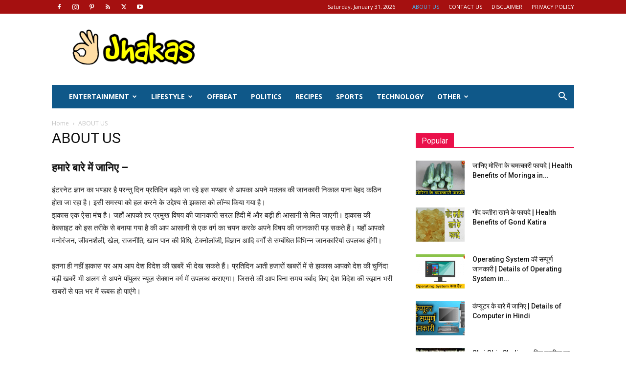

--- FILE ---
content_type: text/html; charset=UTF-8
request_url: https://jhakas.com/about/
body_size: 26072
content:
<!doctype html >
<!--[if IE 8]>    <html class="ie8" lang="en"> <![endif]-->
<!--[if IE 9]>    <html class="ie9" lang="en"> <![endif]-->
<!--[if gt IE 8]><!--> <html dir="ltr" lang="en-US" prefix="og: https://ogp.me/ns#"> <!--<![endif]-->
<head>
    
    <meta charset="UTF-8" />
    <meta name="viewport" content="width=device-width, initial-scale=1.0">
    <link rel="pingback" href="https://jhakas.com/xmlrpc.php" />
    	<style>img:is([sizes="auto" i], [sizes^="auto," i]) { contain-intrinsic-size: 3000px 1500px }</style>
	
		<!-- All in One SEO 4.8.8 - aioseo.com -->
		<title>ABOUT US | Jhakas</title>
	<meta name="robots" content="max-snippet:-1, max-image-preview:large, max-video-preview:-1" />
	<link rel="canonical" href="https://jhakas.com/about/" />
	<meta name="generator" content="All in One SEO (AIOSEO) 4.8.8" />
		<meta property="og:locale" content="en_US" />
		<meta property="og:site_name" content="Jhakas" />
		<meta property="og:type" content="activity" />
		<meta property="og:title" content="ABOUT US | Jhakas" />
		<meta property="og:url" content="https://jhakas.com/about/" />
		<meta name="twitter:card" content="summary" />
		<meta name="twitter:title" content="ABOUT US | Jhakas" />
		<!-- All in One SEO -->

<link rel="icon" type="image/png" href="https://jhakas.com/wp-content/uploads/2019/08/Jhakas-logo-final-e1571029312925.png"><link rel='dns-prefetch' href='//fonts.googleapis.com' />
<link rel="alternate" type="application/rss+xml" title="Jhakas &raquo; Feed" href="https://jhakas.com/feed/" />
<link rel="alternate" type="application/rss+xml" title="Jhakas &raquo; Comments Feed" href="https://jhakas.com/comments/feed/" />
<script type="81f684a9b7a8c7469ccc65e2-text/javascript">
/* <![CDATA[ */
window._wpemojiSettings = {"baseUrl":"https:\/\/s.w.org\/images\/core\/emoji\/15.0.3\/72x72\/","ext":".png","svgUrl":"https:\/\/s.w.org\/images\/core\/emoji\/15.0.3\/svg\/","svgExt":".svg","source":{"concatemoji":"https:\/\/jhakas.com\/wp-includes\/js\/wp-emoji-release.min.js?ver=6.7.4"}};
/*! This file is auto-generated */
!function(i,n){var o,s,e;function c(e){try{var t={supportTests:e,timestamp:(new Date).valueOf()};sessionStorage.setItem(o,JSON.stringify(t))}catch(e){}}function p(e,t,n){e.clearRect(0,0,e.canvas.width,e.canvas.height),e.fillText(t,0,0);var t=new Uint32Array(e.getImageData(0,0,e.canvas.width,e.canvas.height).data),r=(e.clearRect(0,0,e.canvas.width,e.canvas.height),e.fillText(n,0,0),new Uint32Array(e.getImageData(0,0,e.canvas.width,e.canvas.height).data));return t.every(function(e,t){return e===r[t]})}function u(e,t,n){switch(t){case"flag":return n(e,"\ud83c\udff3\ufe0f\u200d\u26a7\ufe0f","\ud83c\udff3\ufe0f\u200b\u26a7\ufe0f")?!1:!n(e,"\ud83c\uddfa\ud83c\uddf3","\ud83c\uddfa\u200b\ud83c\uddf3")&&!n(e,"\ud83c\udff4\udb40\udc67\udb40\udc62\udb40\udc65\udb40\udc6e\udb40\udc67\udb40\udc7f","\ud83c\udff4\u200b\udb40\udc67\u200b\udb40\udc62\u200b\udb40\udc65\u200b\udb40\udc6e\u200b\udb40\udc67\u200b\udb40\udc7f");case"emoji":return!n(e,"\ud83d\udc26\u200d\u2b1b","\ud83d\udc26\u200b\u2b1b")}return!1}function f(e,t,n){var r="undefined"!=typeof WorkerGlobalScope&&self instanceof WorkerGlobalScope?new OffscreenCanvas(300,150):i.createElement("canvas"),a=r.getContext("2d",{willReadFrequently:!0}),o=(a.textBaseline="top",a.font="600 32px Arial",{});return e.forEach(function(e){o[e]=t(a,e,n)}),o}function t(e){var t=i.createElement("script");t.src=e,t.defer=!0,i.head.appendChild(t)}"undefined"!=typeof Promise&&(o="wpEmojiSettingsSupports",s=["flag","emoji"],n.supports={everything:!0,everythingExceptFlag:!0},e=new Promise(function(e){i.addEventListener("DOMContentLoaded",e,{once:!0})}),new Promise(function(t){var n=function(){try{var e=JSON.parse(sessionStorage.getItem(o));if("object"==typeof e&&"number"==typeof e.timestamp&&(new Date).valueOf()<e.timestamp+604800&&"object"==typeof e.supportTests)return e.supportTests}catch(e){}return null}();if(!n){if("undefined"!=typeof Worker&&"undefined"!=typeof OffscreenCanvas&&"undefined"!=typeof URL&&URL.createObjectURL&&"undefined"!=typeof Blob)try{var e="postMessage("+f.toString()+"("+[JSON.stringify(s),u.toString(),p.toString()].join(",")+"));",r=new Blob([e],{type:"text/javascript"}),a=new Worker(URL.createObjectURL(r),{name:"wpTestEmojiSupports"});return void(a.onmessage=function(e){c(n=e.data),a.terminate(),t(n)})}catch(e){}c(n=f(s,u,p))}t(n)}).then(function(e){for(var t in e)n.supports[t]=e[t],n.supports.everything=n.supports.everything&&n.supports[t],"flag"!==t&&(n.supports.everythingExceptFlag=n.supports.everythingExceptFlag&&n.supports[t]);n.supports.everythingExceptFlag=n.supports.everythingExceptFlag&&!n.supports.flag,n.DOMReady=!1,n.readyCallback=function(){n.DOMReady=!0}}).then(function(){return e}).then(function(){var e;n.supports.everything||(n.readyCallback(),(e=n.source||{}).concatemoji?t(e.concatemoji):e.wpemoji&&e.twemoji&&(t(e.twemoji),t(e.wpemoji)))}))}((window,document),window._wpemojiSettings);
/* ]]> */
</script>

<style id='wp-emoji-styles-inline-css' type='text/css'>

	img.wp-smiley, img.emoji {
		display: inline !important;
		border: none !important;
		box-shadow: none !important;
		height: 1em !important;
		width: 1em !important;
		margin: 0 0.07em !important;
		vertical-align: -0.1em !important;
		background: none !important;
		padding: 0 !important;
	}
</style>
<link rel='stylesheet' id='wp-block-library-css' href='https://jhakas.com/wp-includes/css/dist/block-library/style.min.css?ver=6.7.4' type='text/css' media='all' />
<link rel='stylesheet' id='font-awesome-css' href='https://jhakas.com/wp-content/plugins/contact-widgets/assets/css/font-awesome.min.css?ver=4.7.0' type='text/css' media='all' />
<style id='classic-theme-styles-inline-css' type='text/css'>
/*! This file is auto-generated */
.wp-block-button__link{color:#fff;background-color:#32373c;border-radius:9999px;box-shadow:none;text-decoration:none;padding:calc(.667em + 2px) calc(1.333em + 2px);font-size:1.125em}.wp-block-file__button{background:#32373c;color:#fff;text-decoration:none}
</style>
<style id='global-styles-inline-css' type='text/css'>
:root{--wp--preset--aspect-ratio--square: 1;--wp--preset--aspect-ratio--4-3: 4/3;--wp--preset--aspect-ratio--3-4: 3/4;--wp--preset--aspect-ratio--3-2: 3/2;--wp--preset--aspect-ratio--2-3: 2/3;--wp--preset--aspect-ratio--16-9: 16/9;--wp--preset--aspect-ratio--9-16: 9/16;--wp--preset--color--black: #000000;--wp--preset--color--cyan-bluish-gray: #abb8c3;--wp--preset--color--white: #ffffff;--wp--preset--color--pale-pink: #f78da7;--wp--preset--color--vivid-red: #cf2e2e;--wp--preset--color--luminous-vivid-orange: #ff6900;--wp--preset--color--luminous-vivid-amber: #fcb900;--wp--preset--color--light-green-cyan: #7bdcb5;--wp--preset--color--vivid-green-cyan: #00d084;--wp--preset--color--pale-cyan-blue: #8ed1fc;--wp--preset--color--vivid-cyan-blue: #0693e3;--wp--preset--color--vivid-purple: #9b51e0;--wp--preset--gradient--vivid-cyan-blue-to-vivid-purple: linear-gradient(135deg,rgba(6,147,227,1) 0%,rgb(155,81,224) 100%);--wp--preset--gradient--light-green-cyan-to-vivid-green-cyan: linear-gradient(135deg,rgb(122,220,180) 0%,rgb(0,208,130) 100%);--wp--preset--gradient--luminous-vivid-amber-to-luminous-vivid-orange: linear-gradient(135deg,rgba(252,185,0,1) 0%,rgba(255,105,0,1) 100%);--wp--preset--gradient--luminous-vivid-orange-to-vivid-red: linear-gradient(135deg,rgba(255,105,0,1) 0%,rgb(207,46,46) 100%);--wp--preset--gradient--very-light-gray-to-cyan-bluish-gray: linear-gradient(135deg,rgb(238,238,238) 0%,rgb(169,184,195) 100%);--wp--preset--gradient--cool-to-warm-spectrum: linear-gradient(135deg,rgb(74,234,220) 0%,rgb(151,120,209) 20%,rgb(207,42,186) 40%,rgb(238,44,130) 60%,rgb(251,105,98) 80%,rgb(254,248,76) 100%);--wp--preset--gradient--blush-light-purple: linear-gradient(135deg,rgb(255,206,236) 0%,rgb(152,150,240) 100%);--wp--preset--gradient--blush-bordeaux: linear-gradient(135deg,rgb(254,205,165) 0%,rgb(254,45,45) 50%,rgb(107,0,62) 100%);--wp--preset--gradient--luminous-dusk: linear-gradient(135deg,rgb(255,203,112) 0%,rgb(199,81,192) 50%,rgb(65,88,208) 100%);--wp--preset--gradient--pale-ocean: linear-gradient(135deg,rgb(255,245,203) 0%,rgb(182,227,212) 50%,rgb(51,167,181) 100%);--wp--preset--gradient--electric-grass: linear-gradient(135deg,rgb(202,248,128) 0%,rgb(113,206,126) 100%);--wp--preset--gradient--midnight: linear-gradient(135deg,rgb(2,3,129) 0%,rgb(40,116,252) 100%);--wp--preset--font-size--small: 11px;--wp--preset--font-size--medium: 20px;--wp--preset--font-size--large: 32px;--wp--preset--font-size--x-large: 42px;--wp--preset--font-size--regular: 15px;--wp--preset--font-size--larger: 50px;--wp--preset--spacing--20: 0.44rem;--wp--preset--spacing--30: 0.67rem;--wp--preset--spacing--40: 1rem;--wp--preset--spacing--50: 1.5rem;--wp--preset--spacing--60: 2.25rem;--wp--preset--spacing--70: 3.38rem;--wp--preset--spacing--80: 5.06rem;--wp--preset--shadow--natural: 6px 6px 9px rgba(0, 0, 0, 0.2);--wp--preset--shadow--deep: 12px 12px 50px rgba(0, 0, 0, 0.4);--wp--preset--shadow--sharp: 6px 6px 0px rgba(0, 0, 0, 0.2);--wp--preset--shadow--outlined: 6px 6px 0px -3px rgba(255, 255, 255, 1), 6px 6px rgba(0, 0, 0, 1);--wp--preset--shadow--crisp: 6px 6px 0px rgba(0, 0, 0, 1);}:where(.is-layout-flex){gap: 0.5em;}:where(.is-layout-grid){gap: 0.5em;}body .is-layout-flex{display: flex;}.is-layout-flex{flex-wrap: wrap;align-items: center;}.is-layout-flex > :is(*, div){margin: 0;}body .is-layout-grid{display: grid;}.is-layout-grid > :is(*, div){margin: 0;}:where(.wp-block-columns.is-layout-flex){gap: 2em;}:where(.wp-block-columns.is-layout-grid){gap: 2em;}:where(.wp-block-post-template.is-layout-flex){gap: 1.25em;}:where(.wp-block-post-template.is-layout-grid){gap: 1.25em;}.has-black-color{color: var(--wp--preset--color--black) !important;}.has-cyan-bluish-gray-color{color: var(--wp--preset--color--cyan-bluish-gray) !important;}.has-white-color{color: var(--wp--preset--color--white) !important;}.has-pale-pink-color{color: var(--wp--preset--color--pale-pink) !important;}.has-vivid-red-color{color: var(--wp--preset--color--vivid-red) !important;}.has-luminous-vivid-orange-color{color: var(--wp--preset--color--luminous-vivid-orange) !important;}.has-luminous-vivid-amber-color{color: var(--wp--preset--color--luminous-vivid-amber) !important;}.has-light-green-cyan-color{color: var(--wp--preset--color--light-green-cyan) !important;}.has-vivid-green-cyan-color{color: var(--wp--preset--color--vivid-green-cyan) !important;}.has-pale-cyan-blue-color{color: var(--wp--preset--color--pale-cyan-blue) !important;}.has-vivid-cyan-blue-color{color: var(--wp--preset--color--vivid-cyan-blue) !important;}.has-vivid-purple-color{color: var(--wp--preset--color--vivid-purple) !important;}.has-black-background-color{background-color: var(--wp--preset--color--black) !important;}.has-cyan-bluish-gray-background-color{background-color: var(--wp--preset--color--cyan-bluish-gray) !important;}.has-white-background-color{background-color: var(--wp--preset--color--white) !important;}.has-pale-pink-background-color{background-color: var(--wp--preset--color--pale-pink) !important;}.has-vivid-red-background-color{background-color: var(--wp--preset--color--vivid-red) !important;}.has-luminous-vivid-orange-background-color{background-color: var(--wp--preset--color--luminous-vivid-orange) !important;}.has-luminous-vivid-amber-background-color{background-color: var(--wp--preset--color--luminous-vivid-amber) !important;}.has-light-green-cyan-background-color{background-color: var(--wp--preset--color--light-green-cyan) !important;}.has-vivid-green-cyan-background-color{background-color: var(--wp--preset--color--vivid-green-cyan) !important;}.has-pale-cyan-blue-background-color{background-color: var(--wp--preset--color--pale-cyan-blue) !important;}.has-vivid-cyan-blue-background-color{background-color: var(--wp--preset--color--vivid-cyan-blue) !important;}.has-vivid-purple-background-color{background-color: var(--wp--preset--color--vivid-purple) !important;}.has-black-border-color{border-color: var(--wp--preset--color--black) !important;}.has-cyan-bluish-gray-border-color{border-color: var(--wp--preset--color--cyan-bluish-gray) !important;}.has-white-border-color{border-color: var(--wp--preset--color--white) !important;}.has-pale-pink-border-color{border-color: var(--wp--preset--color--pale-pink) !important;}.has-vivid-red-border-color{border-color: var(--wp--preset--color--vivid-red) !important;}.has-luminous-vivid-orange-border-color{border-color: var(--wp--preset--color--luminous-vivid-orange) !important;}.has-luminous-vivid-amber-border-color{border-color: var(--wp--preset--color--luminous-vivid-amber) !important;}.has-light-green-cyan-border-color{border-color: var(--wp--preset--color--light-green-cyan) !important;}.has-vivid-green-cyan-border-color{border-color: var(--wp--preset--color--vivid-green-cyan) !important;}.has-pale-cyan-blue-border-color{border-color: var(--wp--preset--color--pale-cyan-blue) !important;}.has-vivid-cyan-blue-border-color{border-color: var(--wp--preset--color--vivid-cyan-blue) !important;}.has-vivid-purple-border-color{border-color: var(--wp--preset--color--vivid-purple) !important;}.has-vivid-cyan-blue-to-vivid-purple-gradient-background{background: var(--wp--preset--gradient--vivid-cyan-blue-to-vivid-purple) !important;}.has-light-green-cyan-to-vivid-green-cyan-gradient-background{background: var(--wp--preset--gradient--light-green-cyan-to-vivid-green-cyan) !important;}.has-luminous-vivid-amber-to-luminous-vivid-orange-gradient-background{background: var(--wp--preset--gradient--luminous-vivid-amber-to-luminous-vivid-orange) !important;}.has-luminous-vivid-orange-to-vivid-red-gradient-background{background: var(--wp--preset--gradient--luminous-vivid-orange-to-vivid-red) !important;}.has-very-light-gray-to-cyan-bluish-gray-gradient-background{background: var(--wp--preset--gradient--very-light-gray-to-cyan-bluish-gray) !important;}.has-cool-to-warm-spectrum-gradient-background{background: var(--wp--preset--gradient--cool-to-warm-spectrum) !important;}.has-blush-light-purple-gradient-background{background: var(--wp--preset--gradient--blush-light-purple) !important;}.has-blush-bordeaux-gradient-background{background: var(--wp--preset--gradient--blush-bordeaux) !important;}.has-luminous-dusk-gradient-background{background: var(--wp--preset--gradient--luminous-dusk) !important;}.has-pale-ocean-gradient-background{background: var(--wp--preset--gradient--pale-ocean) !important;}.has-electric-grass-gradient-background{background: var(--wp--preset--gradient--electric-grass) !important;}.has-midnight-gradient-background{background: var(--wp--preset--gradient--midnight) !important;}.has-small-font-size{font-size: var(--wp--preset--font-size--small) !important;}.has-medium-font-size{font-size: var(--wp--preset--font-size--medium) !important;}.has-large-font-size{font-size: var(--wp--preset--font-size--large) !important;}.has-x-large-font-size{font-size: var(--wp--preset--font-size--x-large) !important;}
:where(.wp-block-post-template.is-layout-flex){gap: 1.25em;}:where(.wp-block-post-template.is-layout-grid){gap: 1.25em;}
:where(.wp-block-columns.is-layout-flex){gap: 2em;}:where(.wp-block-columns.is-layout-grid){gap: 2em;}
:root :where(.wp-block-pullquote){font-size: 1.5em;line-height: 1.6;}
</style>
<link rel='stylesheet' id='toc-screen-css' href='https://jhakas.com/wp-content/plugins/table-of-contents-plus/screen.min.css?ver=2411.1' type='text/css' media='all' />
<style id='toc-screen-inline-css' type='text/css'>
div#toc_container {background: #fafafa;border: 1px solid #aaaaaa;width: 100%;}div#toc_container p.toc_title {color: #000000;}div#toc_container p.toc_title a,div#toc_container ul.toc_list a {color: #1d1170;}div#toc_container p.toc_title a:hover,div#toc_container ul.toc_list a:hover {color: #ff6d00;}div#toc_container p.toc_title a:hover,div#toc_container ul.toc_list a:hover {color: #ff6d00;}div#toc_container p.toc_title a:visited,div#toc_container ul.toc_list a:visited {color: #988de3;}
</style>
<link rel='stylesheet' id='td-plugin-multi-purpose-css' href='https://jhakas.com/wp-content/plugins/td-composer/td-multi-purpose/style.css?ver=e462493fbefecc1c77b3f5de91c3f3ed' type='text/css' media='all' />
<link rel='stylesheet' id='google-fonts-style-css' href='https://fonts.googleapis.com/css?family=Open+Sans%3A400%2C600%2C700%2C300%2C500%7CRoboto%3A400%2C600%2C700%2C300%2C500&#038;display=swap&#038;ver=12.7.2' type='text/css' media='all' />
<link rel='stylesheet' id='td-theme-css' href='https://jhakas.com/wp-content/themes/Newspaper/style.css?ver=12.7.2' type='text/css' media='all' />
<style id='td-theme-inline-css' type='text/css'>@media (max-width:767px){.td-header-desktop-wrap{display:none}}@media (min-width:767px){.td-header-mobile-wrap{display:none}}</style>
<link rel='stylesheet' id='td-legacy-framework-front-style-css' href='https://jhakas.com/wp-content/plugins/td-composer/legacy/Newspaper/assets/css/td_legacy_main.css?ver=e462493fbefecc1c77b3f5de91c3f3ed' type='text/css' media='all' />
<link rel='stylesheet' id='td-standard-pack-framework-front-style-css' href='https://jhakas.com/wp-content/plugins/td-standard-pack/Newspaper/assets/css/td_standard_pack_main.css?ver=c12e6da63ed2f212e87e44e5e9b9a302' type='text/css' media='all' />
<link rel='stylesheet' id='tdb_style_cloud_templates_front-css' href='https://jhakas.com/wp-content/plugins/td-cloud-library/assets/css/tdb_main.css?ver=94753ae56b0030d8cbea6a556906ceb0' type='text/css' media='all' />
<script type="81f684a9b7a8c7469ccc65e2-text/javascript" src="https://jhakas.com/wp-includes/js/jquery/jquery.min.js?ver=3.7.1" id="jquery-core-js"></script>
<script type="81f684a9b7a8c7469ccc65e2-text/javascript" src="https://jhakas.com/wp-includes/js/jquery/jquery-migrate.min.js?ver=3.4.1" id="jquery-migrate-js"></script>
<link rel="https://api.w.org/" href="https://jhakas.com/wp-json/" /><link rel="alternate" title="JSON" type="application/json" href="https://jhakas.com/wp-json/wp/v2/pages/2" /><link rel="EditURI" type="application/rsd+xml" title="RSD" href="https://jhakas.com/xmlrpc.php?rsd" />
<meta name="generator" content="WordPress 6.7.4" />
<link rel='shortlink' href='https://jhakas.com/?p=2' />
<link rel="alternate" title="oEmbed (JSON)" type="application/json+oembed" href="https://jhakas.com/wp-json/oembed/1.0/embed?url=https%3A%2F%2Fjhakas.com%2Fabout%2F" />
<link rel="alternate" title="oEmbed (XML)" type="text/xml+oembed" href="https://jhakas.com/wp-json/oembed/1.0/embed?url=https%3A%2F%2Fjhakas.com%2Fabout%2F&#038;format=xml" />
<script data-ad-client="ca-pub-4957507752713320" async src="https://pagead2.googlesyndication.com/pagead/js/adsbygoogle.js" type="81f684a9b7a8c7469ccc65e2-text/javascript"></script>    <script type="81f684a9b7a8c7469ccc65e2-text/javascript">
        window.tdb_global_vars = {"wpRestUrl":"https:\/\/jhakas.com\/wp-json\/","permalinkStructure":"\/%postname%\/"};
        window.tdb_p_autoload_vars = {"isAjax":false,"isAdminBarShowing":false,"autoloadStatus":"on","origPostEditUrl":null};
    </script>
    
    <style id="tdb-global-colors">:root{--accent-color:#fff}</style>

    
	
<!-- JS generated by theme -->

<script type="81f684a9b7a8c7469ccc65e2-text/javascript" id="td-generated-header-js">
    
    

	    var tdBlocksArray = []; //here we store all the items for the current page

	    // td_block class - each ajax block uses a object of this class for requests
	    function tdBlock() {
		    this.id = '';
		    this.block_type = 1; //block type id (1-234 etc)
		    this.atts = '';
		    this.td_column_number = '';
		    this.td_current_page = 1; //
		    this.post_count = 0; //from wp
		    this.found_posts = 0; //from wp
		    this.max_num_pages = 0; //from wp
		    this.td_filter_value = ''; //current live filter value
		    this.is_ajax_running = false;
		    this.td_user_action = ''; // load more or infinite loader (used by the animation)
		    this.header_color = '';
		    this.ajax_pagination_infinite_stop = ''; //show load more at page x
	    }

        // td_js_generator - mini detector
        ( function () {
            var htmlTag = document.getElementsByTagName("html")[0];

	        if ( navigator.userAgent.indexOf("MSIE 10.0") > -1 ) {
                htmlTag.className += ' ie10';
            }

            if ( !!navigator.userAgent.match(/Trident.*rv\:11\./) ) {
                htmlTag.className += ' ie11';
            }

	        if ( navigator.userAgent.indexOf("Edge") > -1 ) {
                htmlTag.className += ' ieEdge';
            }

            if ( /(iPad|iPhone|iPod)/g.test(navigator.userAgent) ) {
                htmlTag.className += ' td-md-is-ios';
            }

            var user_agent = navigator.userAgent.toLowerCase();
            if ( user_agent.indexOf("android") > -1 ) {
                htmlTag.className += ' td-md-is-android';
            }

            if ( -1 !== navigator.userAgent.indexOf('Mac OS X')  ) {
                htmlTag.className += ' td-md-is-os-x';
            }

            if ( /chrom(e|ium)/.test(navigator.userAgent.toLowerCase()) ) {
               htmlTag.className += ' td-md-is-chrome';
            }

            if ( -1 !== navigator.userAgent.indexOf('Firefox') ) {
                htmlTag.className += ' td-md-is-firefox';
            }

            if ( -1 !== navigator.userAgent.indexOf('Safari') && -1 === navigator.userAgent.indexOf('Chrome') ) {
                htmlTag.className += ' td-md-is-safari';
            }

            if( -1 !== navigator.userAgent.indexOf('IEMobile') ){
                htmlTag.className += ' td-md-is-iemobile';
            }

        })();

        var tdLocalCache = {};

        ( function () {
            "use strict";

            tdLocalCache = {
                data: {},
                remove: function (resource_id) {
                    delete tdLocalCache.data[resource_id];
                },
                exist: function (resource_id) {
                    return tdLocalCache.data.hasOwnProperty(resource_id) && tdLocalCache.data[resource_id] !== null;
                },
                get: function (resource_id) {
                    return tdLocalCache.data[resource_id];
                },
                set: function (resource_id, cachedData) {
                    tdLocalCache.remove(resource_id);
                    tdLocalCache.data[resource_id] = cachedData;
                }
            };
        })();

    
    
var td_viewport_interval_list=[{"limitBottom":767,"sidebarWidth":228},{"limitBottom":1018,"sidebarWidth":300},{"limitBottom":1140,"sidebarWidth":324}];
var td_animation_stack_effect="type0";
var tds_animation_stack=true;
var td_animation_stack_specific_selectors=".entry-thumb, img, .td-lazy-img";
var td_animation_stack_general_selectors=".td-animation-stack img, .td-animation-stack .entry-thumb, .post img, .td-animation-stack .td-lazy-img";
var tdc_is_installed="yes";
var tdc_domain_active=false;
var td_ajax_url="https:\/\/jhakas.com\/wp-admin\/admin-ajax.php?td_theme_name=Newspaper&v=12.7.2";
var td_get_template_directory_uri="https:\/\/jhakas.com\/wp-content\/plugins\/td-composer\/legacy\/common";
var tds_snap_menu="smart_snap_always";
var tds_logo_on_sticky="show_header_logo";
var tds_header_style="3";
var td_please_wait="Please wait...";
var td_email_user_pass_incorrect="User or password incorrect!";
var td_email_user_incorrect="Email or username incorrect!";
var td_email_incorrect="Email incorrect!";
var td_user_incorrect="Username incorrect!";
var td_email_user_empty="Email or username empty!";
var td_pass_empty="Pass empty!";
var td_pass_pattern_incorrect="Invalid Pass Pattern!";
var td_retype_pass_incorrect="Retyped Pass incorrect!";
var tds_more_articles_on_post_enable="";
var tds_more_articles_on_post_time_to_wait="";
var tds_more_articles_on_post_pages_distance_from_top=0;
var tds_captcha="";
var tds_theme_color_site_wide="#4db2ec";
var tds_smart_sidebar="enabled";
var tdThemeName="Newspaper";
var tdThemeNameWl="Newspaper";
var td_magnific_popup_translation_tPrev="Previous (Left arrow key)";
var td_magnific_popup_translation_tNext="Next (Right arrow key)";
var td_magnific_popup_translation_tCounter="%curr% of %total%";
var td_magnific_popup_translation_ajax_tError="The content from %url% could not be loaded.";
var td_magnific_popup_translation_image_tError="The image #%curr% could not be loaded.";
var tdBlockNonce="ba577e8963";
var tdMobileMenu="enabled";
var tdMobileSearch="enabled";
var tdDateNamesI18n={"month_names":["January","February","March","April","May","June","July","August","September","October","November","December"],"month_names_short":["Jan","Feb","Mar","Apr","May","Jun","Jul","Aug","Sep","Oct","Nov","Dec"],"day_names":["Sunday","Monday","Tuesday","Wednesday","Thursday","Friday","Saturday"],"day_names_short":["Sun","Mon","Tue","Wed","Thu","Fri","Sat"]};
var tdb_modal_confirm="Save";
var tdb_modal_cancel="Cancel";
var tdb_modal_confirm_alt="Yes";
var tdb_modal_cancel_alt="No";
var td_deploy_mode="deploy";
var td_ad_background_click_link="";
var td_ad_background_click_target="";
</script>


<!-- Header style compiled by theme -->

<style>.td-menu-background,.td-search-background{background-image:url('https://jhakas.com/wp-content/uploads/2020/02/back-1.jpg')}:root{--td_header_color:#222222;--td_mobile_gradient_one_mob:rgba(0,0,0,0.5);--td_mobile_gradient_two_mob:rgba(0,0,0,0.6)}.td-header-wrap .td-header-top-menu-full,.td-header-wrap .top-header-menu .sub-menu,.tdm-header-style-1.td-header-wrap .td-header-top-menu-full,.tdm-header-style-1.td-header-wrap .top-header-menu .sub-menu,.tdm-header-style-2.td-header-wrap .td-header-top-menu-full,.tdm-header-style-2.td-header-wrap .top-header-menu .sub-menu,.tdm-header-style-3.td-header-wrap .td-header-top-menu-full,.tdm-header-style-3.td-header-wrap .top-header-menu .sub-menu{background-color:#a51010}.td-header-style-8 .td-header-top-menu-full{background-color:transparent}.td-header-style-8 .td-header-top-menu-full .td-header-top-menu{background-color:#a51010;padding-left:15px;padding-right:15px}.td-header-wrap .td-header-top-menu-full .td-header-top-menu,.td-header-wrap .td-header-top-menu-full{border-bottom:none}.td-header-wrap .td-header-menu-wrap-full,.td-header-menu-wrap.td-affix,.td-header-style-3 .td-header-main-menu,.td-header-style-3 .td-affix .td-header-main-menu,.td-header-style-4 .td-header-main-menu,.td-header-style-4 .td-affix .td-header-main-menu,.td-header-style-8 .td-header-menu-wrap.td-affix,.td-header-style-8 .td-header-top-menu-full{background-color:#0f5889}.td-boxed-layout .td-header-style-3 .td-header-menu-wrap,.td-boxed-layout .td-header-style-4 .td-header-menu-wrap,.td-header-style-3 .td_stretch_content .td-header-menu-wrap,.td-header-style-4 .td_stretch_content .td-header-menu-wrap{background-color:#0f5889!important}@media (min-width:1019px){.td-header-style-1 .td-header-sp-recs,.td-header-style-1 .td-header-sp-logo{margin-bottom:28px}}@media (min-width:768px) and (max-width:1018px){.td-header-style-1 .td-header-sp-recs,.td-header-style-1 .td-header-sp-logo{margin-bottom:14px}}.td-header-style-7 .td-header-top-menu{border-bottom:none}.td-footer-wrapper::before{background-image:url('https://jhakas.com/wp-content/uploads/2021/06/jhakas-footer-az.jpg')}.td-footer-wrapper::before{background-size:cover}.td-footer-wrapper::before{background-position:center center}.td-footer-wrapper::before{opacity:0.1}.post blockquote p,.page blockquote p{color:#222222}.post .td_quote_box,.page .td_quote_box{border-color:#222222}.block-title>span,.block-title>a,.widgettitle,body .td-trending-now-title,.wpb_tabs li a,.vc_tta-container .vc_tta-color-grey.vc_tta-tabs-position-top.vc_tta-style-classic .vc_tta-tabs-container .vc_tta-tab>a,.td-theme-wrap .td-related-title a,.woocommerce div.product .woocommerce-tabs ul.tabs li a,.woocommerce .product .products h2:not(.woocommerce-loop-product__title),.td-theme-wrap .td-block-title{font-size:16px}.td-post-template-12 .td-post-header .entry-title{line-height:65px}.td-post-template-13 .td-post-header .entry-title{line-height:70px}.td-post-content p,.td-post-content{font-size:19px;line-height:35px;font-weight:normal}.post blockquote p,.page blockquote p,.td-post-text-content blockquote p{font-size:19px;line-height:40px;font-style:normal;font-weight:500}.post .td_pull_quote p,.page .td_pull_quote p,.post .wp-block-pullquote blockquote p,.page .wp-block-pullquote blockquote p{font-size:19px}.footer-text-wrap{font-size:17px;line-height:30px}.td-menu-background,.td-search-background{background-image:url('https://jhakas.com/wp-content/uploads/2020/02/back-1.jpg')}:root{--td_header_color:#222222;--td_mobile_gradient_one_mob:rgba(0,0,0,0.5);--td_mobile_gradient_two_mob:rgba(0,0,0,0.6)}.td-header-wrap .td-header-top-menu-full,.td-header-wrap .top-header-menu .sub-menu,.tdm-header-style-1.td-header-wrap .td-header-top-menu-full,.tdm-header-style-1.td-header-wrap .top-header-menu .sub-menu,.tdm-header-style-2.td-header-wrap .td-header-top-menu-full,.tdm-header-style-2.td-header-wrap .top-header-menu .sub-menu,.tdm-header-style-3.td-header-wrap .td-header-top-menu-full,.tdm-header-style-3.td-header-wrap .top-header-menu .sub-menu{background-color:#a51010}.td-header-style-8 .td-header-top-menu-full{background-color:transparent}.td-header-style-8 .td-header-top-menu-full .td-header-top-menu{background-color:#a51010;padding-left:15px;padding-right:15px}.td-header-wrap .td-header-top-menu-full .td-header-top-menu,.td-header-wrap .td-header-top-menu-full{border-bottom:none}.td-header-wrap .td-header-menu-wrap-full,.td-header-menu-wrap.td-affix,.td-header-style-3 .td-header-main-menu,.td-header-style-3 .td-affix .td-header-main-menu,.td-header-style-4 .td-header-main-menu,.td-header-style-4 .td-affix .td-header-main-menu,.td-header-style-8 .td-header-menu-wrap.td-affix,.td-header-style-8 .td-header-top-menu-full{background-color:#0f5889}.td-boxed-layout .td-header-style-3 .td-header-menu-wrap,.td-boxed-layout .td-header-style-4 .td-header-menu-wrap,.td-header-style-3 .td_stretch_content .td-header-menu-wrap,.td-header-style-4 .td_stretch_content .td-header-menu-wrap{background-color:#0f5889!important}@media (min-width:1019px){.td-header-style-1 .td-header-sp-recs,.td-header-style-1 .td-header-sp-logo{margin-bottom:28px}}@media (min-width:768px) and (max-width:1018px){.td-header-style-1 .td-header-sp-recs,.td-header-style-1 .td-header-sp-logo{margin-bottom:14px}}.td-header-style-7 .td-header-top-menu{border-bottom:none}.td-footer-wrapper::before{background-image:url('https://jhakas.com/wp-content/uploads/2021/06/jhakas-footer-az.jpg')}.td-footer-wrapper::before{background-size:cover}.td-footer-wrapper::before{background-position:center center}.td-footer-wrapper::before{opacity:0.1}.post blockquote p,.page blockquote p{color:#222222}.post .td_quote_box,.page .td_quote_box{border-color:#222222}.block-title>span,.block-title>a,.widgettitle,body .td-trending-now-title,.wpb_tabs li a,.vc_tta-container .vc_tta-color-grey.vc_tta-tabs-position-top.vc_tta-style-classic .vc_tta-tabs-container .vc_tta-tab>a,.td-theme-wrap .td-related-title a,.woocommerce div.product .woocommerce-tabs ul.tabs li a,.woocommerce .product .products h2:not(.woocommerce-loop-product__title),.td-theme-wrap .td-block-title{font-size:16px}.td-post-template-12 .td-post-header .entry-title{line-height:65px}.td-post-template-13 .td-post-header .entry-title{line-height:70px}.td-post-content p,.td-post-content{font-size:19px;line-height:35px;font-weight:normal}.post blockquote p,.page blockquote p,.td-post-text-content blockquote p{font-size:19px;line-height:40px;font-style:normal;font-weight:500}.post .td_pull_quote p,.page .td_pull_quote p,.post .wp-block-pullquote blockquote p,.page .wp-block-pullquote blockquote p{font-size:19px}.footer-text-wrap{font-size:17px;line-height:30px}</style>

<!-- Global site tag (gtag.js) - Google Analytics -->
<script async src="https://www.googletagmanager.com/gtag/js?id=UA-149480700-1" type="81f684a9b7a8c7469ccc65e2-text/javascript"></script>
<script type="81f684a9b7a8c7469ccc65e2-text/javascript">
  window.dataLayer = window.dataLayer || [];
  function gtag(){dataLayer.push(arguments);}
  gtag('js', new Date());

  gtag('config', 'UA-149480700-1');
</script>


<script type="application/ld+json">
    {
        "@context": "https://schema.org",
        "@type": "BreadcrumbList",
        "itemListElement": [
            {
                "@type": "ListItem",
                "position": 1,
                "item": {
                    "@type": "WebSite",
                    "@id": "https://jhakas.com/",
                    "name": "Home"
                }
            },
            {
                "@type": "ListItem",
                "position": 2,
                    "item": {
                    "@type": "WebPage",
                    "@id": "https://jhakas.com/about/",
                    "name": "ABOUT US"
                }
            }    
        ]
    }
</script>
<link rel="icon" href="https://jhakas.com/wp-content/uploads/2019/08/cropped-Jhakas-logo-final-e1571029312925-32x32.png" sizes="32x32" />
<link rel="icon" href="https://jhakas.com/wp-content/uploads/2019/08/cropped-Jhakas-logo-final-e1571029312925-192x192.png" sizes="192x192" />
<link rel="apple-touch-icon" href="https://jhakas.com/wp-content/uploads/2019/08/cropped-Jhakas-logo-final-e1571029312925-180x180.png" />
<meta name="msapplication-TileImage" content="https://jhakas.com/wp-content/uploads/2019/08/cropped-Jhakas-logo-final-e1571029312925-270x270.png" />
		<style type="text/css" id="wp-custom-css">
			.comment-form #url{
	display:none;
}		</style>
		
<!-- Button style compiled by theme -->

<style></style>

	<style id="tdw-css-placeholder"></style></head>

<body class="page-template-default page page-id-2 td-standard-pack about global-block-template-1 tdb-template td-animation-stack-type0 td-full-layout" itemscope="itemscope" itemtype="https://schema.org/WebPage">

<div class="td-scroll-up" data-style="style1"><i class="td-icon-menu-up"></i></div>
    <div class="td-menu-background" style="visibility:hidden"></div>
<div id="td-mobile-nav" style="visibility:hidden">
    <div class="td-mobile-container">
        <!-- mobile menu top section -->
        <div class="td-menu-socials-wrap">
            <!-- socials -->
            <div class="td-menu-socials">
                
        <span class="td-social-icon-wrap">
            <a target="_blank" href="https://www.facebook.com/Jhakasonline" title="Facebook">
                <i class="td-icon-font td-icon-facebook"></i>
                <span style="display: none">Facebook</span>
            </a>
        </span>
        <span class="td-social-icon-wrap">
            <a target="_blank" href="https://instagram.com/jhakasonline#" title="Instagram">
                <i class="td-icon-font td-icon-instagram"></i>
                <span style="display: none">Instagram</span>
            </a>
        </span>
        <span class="td-social-icon-wrap">
            <a target="_blank" href="https://in.pinterest.com/Jhakasonline/" title="Pinterest">
                <i class="td-icon-font td-icon-pinterest"></i>
                <span style="display: none">Pinterest</span>
            </a>
        </span>
        <span class="td-social-icon-wrap">
            <a target="_blank" href="http://feeds.feedburner.com/Jhakas" title="RSS">
                <i class="td-icon-font td-icon-rss"></i>
                <span style="display: none">RSS</span>
            </a>
        </span>
        <span class="td-social-icon-wrap">
            <a target="_blank" href="https://twitter.com/Jhakasonline" title="Twitter">
                <i class="td-icon-font td-icon-twitter"></i>
                <span style="display: none">Twitter</span>
            </a>
        </span>
        <span class="td-social-icon-wrap">
            <a target="_blank" href="https://www.youtube.com/channel/UC-cTJDJkwZ8F4pUCaOf9BxA" title="Youtube">
                <i class="td-icon-font td-icon-youtube"></i>
                <span style="display: none">Youtube</span>
            </a>
        </span>            </div>
            <!-- close button -->
            <div class="td-mobile-close">
                <span><i class="td-icon-close-mobile"></i></span>
            </div>
        </div>

        <!-- login section -->
        
        <!-- menu section -->
        <div class="td-mobile-content">
            <div class="menu-jhakas-main-menu-container"><ul id="menu-jhakas-main-menu" class="td-mobile-main-menu"><li id="menu-item-1690" class="menu-item menu-item-type-taxonomy menu-item-object-category menu-item-first menu-item-has-children menu-item-1690"><a href="https://jhakas.com/entertainment/">Entertainment<i class="td-icon-menu-right td-element-after"></i></a>
<ul class="sub-menu">
	<li id="menu-item-0" class="menu-item-0"><a href="https://jhakas.com/entertainment/bollywood/">Bollywood</a></li>
	<li class="menu-item-0"><a href="https://jhakas.com/entertainment/hollywood/">Hollywood</a></li>
	<li class="menu-item-0"><a href="https://jhakas.com/entertainment/movies/">Movies</a></li>
	<li class="menu-item-0"><a href="https://jhakas.com/entertainment/songs/">Songs</a></li>
	<li class="menu-item-0"><a href="https://jhakas.com/entertainment/tollywood/">Tollywood</a></li>
	<li class="menu-item-0"><a href="https://jhakas.com/entertainment/tv-serials/">Tv serials</a></li>
</ul>
</li>
<li id="menu-item-1696" class="menu-item menu-item-type-taxonomy menu-item-object-category menu-item-has-children menu-item-1696"><a href="https://jhakas.com/lifestyle/">Lifestyle<i class="td-icon-menu-right td-element-after"></i></a>
<ul class="sub-menu">
	<li class="menu-item-0"><a href="https://jhakas.com/lifestyle/health-fitness/">Health &amp; Fitness</a></li>
	<li class="menu-item-0"><a href="https://jhakas.com/lifestyle/relationship/">Relationship</a></li>
</ul>
</li>
<li id="menu-item-1699" class="menu-item menu-item-type-taxonomy menu-item-object-category menu-item-1699"><a href="https://jhakas.com/offbeat/">Offbeat</a></li>
<li id="menu-item-1705" class="menu-item menu-item-type-taxonomy menu-item-object-category menu-item-1705"><a href="https://jhakas.com/politics/">Politics</a></li>
<li id="menu-item-1706" class="menu-item menu-item-type-taxonomy menu-item-object-category menu-item-1706"><a href="https://jhakas.com/recipes/">Recipes</a></li>
<li id="menu-item-1707" class="menu-item menu-item-type-taxonomy menu-item-object-category menu-item-1707"><a href="https://jhakas.com/sports/">Sports</a></li>
<li id="menu-item-1708" class="menu-item menu-item-type-taxonomy menu-item-object-category menu-item-1708"><a href="https://jhakas.com/technology/">Technology</a></li>
<li id="menu-item-1700" class="menu-item menu-item-type-taxonomy menu-item-object-category menu-item-has-children menu-item-1700"><a href="https://jhakas.com/other/">Other<i class="td-icon-menu-right td-element-after"></i></a>
<ul class="sub-menu">
	<li class="menu-item-0"><a href="https://jhakas.com/other/science/">Science</a></li>
	<li class="menu-item-0"><a href="https://jhakas.com/other/shayari/">Shayari</a></li>
	<li class="menu-item-0"><a href="https://jhakas.com/other/travel/">Travel</a></li>
</ul>
</li>
</ul></div>        </div>
    </div>

    <!-- register/login section -->
    </div><div class="td-search-background" style="visibility:hidden"></div>
<div class="td-search-wrap-mob" style="visibility:hidden">
	<div class="td-drop-down-search">
		<form method="get" class="td-search-form" action="https://jhakas.com/">
			<!-- close button -->
			<div class="td-search-close">
				<span><i class="td-icon-close-mobile"></i></span>
			</div>
			<div role="search" class="td-search-input">
				<span>Search</span>
				<input id="td-header-search-mob" type="text" value="" name="s" autocomplete="off" />
			</div>
		</form>
		<div id="td-aj-search-mob" class="td-ajax-search-flex"></div>
	</div>
</div>

    <div id="td-outer-wrap" class="td-theme-wrap">
    
        
            <div class="tdc-header-wrap ">

            <!--
Header style 3
-->


<div class="td-header-wrap td-header-style-3 ">
    
    <div class="td-header-top-menu-full td-container-wrap ">
        <div class="td-container td-header-row td-header-top-menu">
            
    <div class="top-bar-style-2">
        <div class="td-header-sp-top-widget">
    
    
        
        <span class="td-social-icon-wrap">
            <a target="_blank" href="https://www.facebook.com/Jhakasonline" title="Facebook">
                <i class="td-icon-font td-icon-facebook"></i>
                <span style="display: none">Facebook</span>
            </a>
        </span>
        <span class="td-social-icon-wrap">
            <a target="_blank" href="https://instagram.com/jhakasonline#" title="Instagram">
                <i class="td-icon-font td-icon-instagram"></i>
                <span style="display: none">Instagram</span>
            </a>
        </span>
        <span class="td-social-icon-wrap">
            <a target="_blank" href="https://in.pinterest.com/Jhakasonline/" title="Pinterest">
                <i class="td-icon-font td-icon-pinterest"></i>
                <span style="display: none">Pinterest</span>
            </a>
        </span>
        <span class="td-social-icon-wrap">
            <a target="_blank" href="http://feeds.feedburner.com/Jhakas" title="RSS">
                <i class="td-icon-font td-icon-rss"></i>
                <span style="display: none">RSS</span>
            </a>
        </span>
        <span class="td-social-icon-wrap">
            <a target="_blank" href="https://twitter.com/Jhakasonline" title="Twitter">
                <i class="td-icon-font td-icon-twitter"></i>
                <span style="display: none">Twitter</span>
            </a>
        </span>
        <span class="td-social-icon-wrap">
            <a target="_blank" href="https://www.youtube.com/channel/UC-cTJDJkwZ8F4pUCaOf9BxA" title="Youtube">
                <i class="td-icon-font td-icon-youtube"></i>
                <span style="display: none">Youtube</span>
            </a>
        </span>    </div>

        
<div class="td-header-sp-top-menu">


	        <div class="td_data_time">
            <div >

                Saturday, January 31, 2026
            </div>
        </div>
    <div class="menu-top-container"><ul id="menu-top-header-menu" class="top-header-menu"><li id="menu-item-788" class="menu-item menu-item-type-post_type menu-item-object-page current-menu-item page_item page-item-2 current_page_item menu-item-first td-menu-item td-normal-menu menu-item-788"><a href="https://jhakas.com/about/" aria-current="page">ABOUT US</a></li>
<li id="menu-item-789" class="menu-item menu-item-type-post_type menu-item-object-page td-menu-item td-normal-menu menu-item-789"><a href="https://jhakas.com/contact/">CONTACT US</a></li>
<li id="menu-item-790" class="menu-item menu-item-type-post_type menu-item-object-page td-menu-item td-normal-menu menu-item-790"><a href="https://jhakas.com/disclaimer/">DISCLAIMER</a></li>
<li id="menu-item-791" class="menu-item menu-item-type-post_type menu-item-object-page menu-item-privacy-policy td-menu-item td-normal-menu menu-item-791"><a rel="privacy-policy" href="https://jhakas.com/privacy-policy/">PRIVACY POLICY</a></li>
</ul></div></div>
    </div>

<!-- LOGIN MODAL -->

                <div id="login-form" class="white-popup-block mfp-hide mfp-with-anim td-login-modal-wrap">
                    <div class="td-login-wrap">
                        <a href="#" aria-label="Back" class="td-back-button"><i class="td-icon-modal-back"></i></a>
                        <div id="td-login-div" class="td-login-form-div td-display-block">
                            <div class="td-login-panel-title">Sign in</div>
                            <div class="td-login-panel-descr">Welcome! Log into your account</div>
                            <div class="td_display_err"></div>
                            <form id="loginForm" action="#" method="post">
                                <div class="td-login-inputs"><input class="td-login-input" autocomplete="username" type="text" name="login_email" id="login_email" value="" required><label for="login_email">your username</label></div>
                                <div class="td-login-inputs"><input class="td-login-input" autocomplete="current-password" type="password" name="login_pass" id="login_pass" value="" required><label for="login_pass">your password</label></div>
                                <input type="button"  name="login_button" id="login_button" class="wpb_button btn td-login-button" value="Login">
                                
                            </form>

                            

                            <div class="td-login-info-text"><a href="#" id="forgot-pass-link">Forgot your password? Get help</a></div>
                            
                            
                            
                            <div class="td-login-info-text"><a class="privacy-policy-link" href="https://jhakas.com/privacy-policy/">PRIVACY POLICY</a></div>
                        </div>

                        

                         <div id="td-forgot-pass-div" class="td-login-form-div td-display-none">
                            <div class="td-login-panel-title">Password recovery</div>
                            <div class="td-login-panel-descr">Recover your password</div>
                            <div class="td_display_err"></div>
                            <form id="forgotpassForm" action="#" method="post">
                                <div class="td-login-inputs"><input class="td-login-input" type="text" name="forgot_email" id="forgot_email" value="" required><label for="forgot_email">your email</label></div>
                                <input type="button" name="forgot_button" id="forgot_button" class="wpb_button btn td-login-button" value="Send My Password">
                            </form>
                            <div class="td-login-info-text">A password will be e-mailed to you.</div>
                        </div>
                        
                        
                    </div>
                </div>
                        </div>
    </div>

    <div class="td-banner-wrap-full td-container-wrap ">
        <div class="td-container td-header-row td-header-header">
            <div class="td-header-sp-logo">
                        <a class="td-main-logo" href="https://jhakas.com/">
            <img class="td-retina-data" data-retina="https://jhakas.com/wp-content/uploads/2021/06/Jhakas-Template-Name.png" src="https://jhakas.com/wp-content/uploads/2021/06/Jhakas-Template-Name.png" alt="Jhakas"  width="700" height="236"/>
            <span class="td-visual-hidden">Jhakas</span>
        </a>
                </div>
                    </div>
    </div>

    <div class="td-header-menu-wrap-full td-container-wrap ">
        
        <div class="td-header-menu-wrap ">
            <div class="td-container td-header-row td-header-main-menu black-menu">
                <div id="td-header-menu" role="navigation">
        <div id="td-top-mobile-toggle"><a href="#" role="button" aria-label="Menu"><i class="td-icon-font td-icon-mobile"></i></a></div>
        <div class="td-main-menu-logo td-logo-in-header">
        		<a class="td-mobile-logo td-sticky-header" aria-label="Logo" href="https://jhakas.com/">
			<img class="td-retina-data" data-retina="https://jhakas.com/wp-content/uploads/2019/08/Jhakas-Name-Template.png" src="https://jhakas.com/wp-content/uploads/2019/08/Jhakas-Name-Template.png" alt="Jhakas"  width="700" height="236"/>
		</a>
			<a class="td-header-logo td-sticky-header" aria-label="Logo" href="https://jhakas.com/">
			<img class="td-retina-data" data-retina="https://jhakas.com/wp-content/uploads/2021/06/Jhakas-Template-Name.png" src="https://jhakas.com/wp-content/uploads/2021/06/Jhakas-Template-Name.png" alt="Jhakas"  width="700" height="236"/>
		</a>
	    </div>
    <div class="menu-jhakas-main-menu-container"><ul id="menu-jhakas-main-menu-1" class="sf-menu"><li class="menu-item menu-item-type-taxonomy menu-item-object-category menu-item-first td-menu-item td-mega-menu menu-item-1690"><a href="https://jhakas.com/entertainment/">Entertainment</a>
<ul class="sub-menu">
	<li class="menu-item-0"><div class="td-container-border"><div class="td-mega-grid"><div class="td_block_wrap td_block_mega_menu tdi_1 td_with_ajax_pagination td-pb-border-top td_block_template_1 td_ajax_preloading_preload_all"  data-td-block-uid="tdi_1" ><script type="81f684a9b7a8c7469ccc65e2-text/javascript">var block_tdi_1 = new tdBlock();
block_tdi_1.id = "tdi_1";
block_tdi_1.atts = '{"limit":4,"td_column_number":3,"ajax_pagination":"next_prev","category_id":"35","show_child_cat":30,"td_ajax_filter_type":"td_category_ids_filter","td_ajax_preloading":"preload_all","block_type":"td_block_mega_menu","block_template_id":"","header_color":"","ajax_pagination_infinite_stop":"","offset":"","td_filter_default_txt":"","td_ajax_filter_ids":"","el_class":"","color_preset":"","ajax_pagination_next_prev_swipe":"","border_top":"","css":"","tdc_css":"","class":"tdi_1","tdc_css_class":"tdi_1","tdc_css_class_style":"tdi_1_rand_style"}';
block_tdi_1.td_column_number = "3";
block_tdi_1.block_type = "td_block_mega_menu";
block_tdi_1.post_count = "4";
block_tdi_1.found_posts = "57";
block_tdi_1.header_color = "";
block_tdi_1.ajax_pagination_infinite_stop = "";
block_tdi_1.max_num_pages = "15";
tdBlocksArray.push(block_tdi_1);
</script>            <script type="81f684a9b7a8c7469ccc65e2-text/javascript">
                var tmpObj = JSON.parse(JSON.stringify(block_tdi_1));
                tmpObj.is_ajax_running = true;
                var currentBlockObjSignature = JSON.stringify(tmpObj);
                tdLocalCache.set(currentBlockObjSignature, JSON.stringify({"td_data":"<div class=\"td-mega-row\"><div class=\"td-mega-span\">\r\n        <div class=\"td_module_mega_menu td-animation-stack td-meta-info-hide td_mod_mega_menu\">\r\n            <div class=\"td-module-image\">\r\n                <div class=\"td-module-thumb\"><a href=\"https:\/\/jhakas.com\/hindi-cinema-sexy-film-list\/\"  rel=\"bookmark\" class=\"td-image-wrap \" title=\"\u092c\u0949\u0932\u0940\u0935\u0941\u0921 \u0915\u0940 20 \u0938\u092c\u0938\u0947 \u0938\u0947\u0915\u094d\u0938\u0940 \u092b\u093f\u0932\u094d\u092e, \u0928\u0902\u092c\u0930 6 \u0939\u0948 \u092c\u0947\u0939\u0926 \u0930\u094b\u092e\u093e\u0902\u091f\u093f\u0915\" ><img class=\"entry-thumb\" src=\"data:image\/png;base64,iVBORw0KGgoAAAANSUhEUgAAANoAAACWAQMAAACCSQSPAAAAA1BMVEWurq51dlI4AAAAAXRSTlMmkutdmwAAABpJREFUWMPtwQENAAAAwiD7p7bHBwwAAAAg7RD+AAGXD7BoAAAAAElFTkSuQmCC\" alt=\"mastizaade movie\" title=\"\u092c\u0949\u0932\u0940\u0935\u0941\u0921 \u0915\u0940 20 \u0938\u092c\u0938\u0947 \u0938\u0947\u0915\u094d\u0938\u0940 \u092b\u093f\u0932\u094d\u092e, \u0928\u0902\u092c\u0930 6 \u0939\u0948 \u092c\u0947\u0939\u0926 \u0930\u094b\u092e\u093e\u0902\u091f\u093f\u0915\" data-type=\"image_tag\" data-img-url=\"https:\/\/jhakas.com\/wp-content\/uploads\/2021\/12\/mastizaade-movie-218x150.jpg\"  width=\"218\" height=\"150\" \/><\/a><\/div>                            <\/div>\r\n\r\n            <div class=\"item-details\">\r\n                <h3 class=\"entry-title td-module-title\"><a href=\"https:\/\/jhakas.com\/hindi-cinema-sexy-film-list\/\"  rel=\"bookmark\" title=\"\u092c\u0949\u0932\u0940\u0935\u0941\u0921 \u0915\u0940 20 \u0938\u092c\u0938\u0947 \u0938\u0947\u0915\u094d\u0938\u0940 \u092b\u093f\u0932\u094d\u092e, \u0928\u0902\u092c\u0930 6 \u0939\u0948 \u092c\u0947\u0939\u0926 \u0930\u094b\u092e\u093e\u0902\u091f\u093f\u0915\">\u092c\u0949\u0932\u0940\u0935\u0941\u0921 \u0915\u0940 20 \u0938\u092c\u0938\u0947 \u0938\u0947\u0915\u094d\u0938\u0940 \u092b\u093f\u0932\u094d\u092e, \u0928\u0902\u092c\u0930 6 \u0939\u0948 \u092c\u0947\u0939\u0926 \u0930\u094b\u092e\u093e\u0902\u091f\u093f\u0915<\/a><\/h3>            <\/div>\r\n        <\/div>\r\n        <\/div><div class=\"td-mega-span\">\r\n        <div class=\"td_module_mega_menu td-animation-stack td-meta-info-hide td_mod_mega_menu\">\r\n            <div class=\"td-module-image\">\r\n                <div class=\"td-module-thumb\"><a href=\"https:\/\/jhakas.com\/dwayne-johnson-movies-in-hindi\/\"  rel=\"bookmark\" class=\"td-image-wrap \" title=\"\u0939\u0949\u0932\u0940\u0935\u0941\u0921 \u0938\u0941\u092a\u0930\u0938\u094d\u091f\u093e\u0930 \u0921\u094d\u0935\u0947\u0928 \u091c\u0949\u0928\u0938\u0928 \u0915\u0940 7 \u0938\u092c\u0938\u0947 \u0927\u093e\u0915\u095c \u092b\u093f\u0932\u094d\u092e\u0947\u0902\" ><img class=\"entry-thumb\" src=\"data:image\/png;base64,iVBORw0KGgoAAAANSUhEUgAAANoAAACWAQMAAACCSQSPAAAAA1BMVEWurq51dlI4AAAAAXRSTlMmkutdmwAAABpJREFUWMPtwQENAAAAwiD7p7bHBwwAAAAg7RD+AAGXD7BoAAAAAElFTkSuQmCC\" alt=\"jungle cruise movie hindi\" title=\"\u0939\u0949\u0932\u0940\u0935\u0941\u0921 \u0938\u0941\u092a\u0930\u0938\u094d\u091f\u093e\u0930 \u0921\u094d\u0935\u0947\u0928 \u091c\u0949\u0928\u0938\u0928 \u0915\u0940 7 \u0938\u092c\u0938\u0947 \u0927\u093e\u0915\u095c \u092b\u093f\u0932\u094d\u092e\u0947\u0902\" data-type=\"image_tag\" data-img-url=\"https:\/\/jhakas.com\/wp-content\/uploads\/2021\/12\/jungle-cruise-movie-hindi-218x150.jpg\"  width=\"218\" height=\"150\" \/><\/a><\/div>                            <\/div>\r\n\r\n            <div class=\"item-details\">\r\n                <h3 class=\"entry-title td-module-title\"><a href=\"https:\/\/jhakas.com\/dwayne-johnson-movies-in-hindi\/\"  rel=\"bookmark\" title=\"\u0939\u0949\u0932\u0940\u0935\u0941\u0921 \u0938\u0941\u092a\u0930\u0938\u094d\u091f\u093e\u0930 \u0921\u094d\u0935\u0947\u0928 \u091c\u0949\u0928\u0938\u0928 \u0915\u0940 7 \u0938\u092c\u0938\u0947 \u0927\u093e\u0915\u095c \u092b\u093f\u0932\u094d\u092e\u0947\u0902\">\u0939\u0949\u0932\u0940\u0935\u0941\u0921 \u0938\u0941\u092a\u0930\u0938\u094d\u091f\u093e\u0930 \u0921\u094d\u0935\u0947\u0928 \u091c\u0949\u0928\u0938\u0928 \u0915\u0940 7 \u0938\u092c\u0938\u0947 \u0927\u093e\u0915\u095c \u092b\u093f\u0932\u094d\u092e\u0947\u0902<\/a><\/h3>            <\/div>\r\n        <\/div>\r\n        <\/div><div class=\"td-mega-span\">\r\n        <div class=\"td_module_mega_menu td-animation-stack td-meta-info-hide td_mod_mega_menu\">\r\n            <div class=\"td-module-image\">\r\n                <div class=\"td-module-thumb\"><a href=\"https:\/\/jhakas.com\/%e0%a4%87%e0%a4%82%e0%a4%97%e0%a5%8d%e0%a4%b2%e0%a4%bf%e0%a4%b6-%e0%a4%ae%e0%a5%82%e0%a4%b5%e0%a5%80\/\"  rel=\"bookmark\" class=\"td-image-wrap \" title=\"\u0907\u0902\u0917\u094d\u0932\u093f\u0936 \u092e\u0942\u0935\u0940 \u091c\u094b \u092e\u0928\u094b\u0930\u0902\u091c\u0928 \u0915\u0947 \u0938\u093e\u0925 \u0905\u0902\u0917\u094d\u0930\u0947\u091c\u0940 \u092d\u0940 \u0938\u0941\u0927\u093e\u0930\u0947\u0902\u0917\u0940\" ><img class=\"entry-thumb\" src=\"data:image\/png;base64,iVBORw0KGgoAAAANSUhEUgAAANoAAACWAQMAAACCSQSPAAAAA1BMVEWurq51dlI4AAAAAXRSTlMmkutdmwAAABpJREFUWMPtwQENAAAAwiD7p7bHBwwAAAAg7RD+AAGXD7BoAAAAAElFTkSuQmCC\" alt=\"\u0907\u0902\u0917\u094d\u0932\u093f\u0936 \u092e\u0942\u0935\u0940\" title=\"\u0907\u0902\u0917\u094d\u0932\u093f\u0936 \u092e\u0942\u0935\u0940 \u091c\u094b \u092e\u0928\u094b\u0930\u0902\u091c\u0928 \u0915\u0947 \u0938\u093e\u0925 \u0905\u0902\u0917\u094d\u0930\u0947\u091c\u0940 \u092d\u0940 \u0938\u0941\u0927\u093e\u0930\u0947\u0902\u0917\u0940\" data-type=\"image_tag\" data-img-url=\"https:\/\/jhakas.com\/wp-content\/uploads\/2021\/12\/the-theory-of-everything-in-hindi-218x150.jpg\"  width=\"218\" height=\"150\" \/><\/a><\/div>                            <\/div>\r\n\r\n            <div class=\"item-details\">\r\n                <h3 class=\"entry-title td-module-title\"><a href=\"https:\/\/jhakas.com\/%e0%a4%87%e0%a4%82%e0%a4%97%e0%a5%8d%e0%a4%b2%e0%a4%bf%e0%a4%b6-%e0%a4%ae%e0%a5%82%e0%a4%b5%e0%a5%80\/\"  rel=\"bookmark\" title=\"\u0907\u0902\u0917\u094d\u0932\u093f\u0936 \u092e\u0942\u0935\u0940 \u091c\u094b \u092e\u0928\u094b\u0930\u0902\u091c\u0928 \u0915\u0947 \u0938\u093e\u0925 \u0905\u0902\u0917\u094d\u0930\u0947\u091c\u0940 \u092d\u0940 \u0938\u0941\u0927\u093e\u0930\u0947\u0902\u0917\u0940\">\u0907\u0902\u0917\u094d\u0932\u093f\u0936 \u092e\u0942\u0935\u0940 \u091c\u094b \u092e\u0928\u094b\u0930\u0902\u091c\u0928 \u0915\u0947 \u0938\u093e\u0925 \u0905\u0902\u0917\u094d\u0930\u0947\u091c\u0940 \u092d\u0940 \u0938\u0941\u0927\u093e\u0930\u0947\u0902\u0917\u0940<\/a><\/h3>            <\/div>\r\n        <\/div>\r\n        <\/div><div class=\"td-mega-span\">\r\n        <div class=\"td_module_mega_menu td-animation-stack td-meta-info-hide td_mod_mega_menu\">\r\n            <div class=\"td-module-image\">\r\n                <div class=\"td-module-thumb\"><a href=\"https:\/\/jhakas.com\/%e0%a4%b0%e0%a4%be%e0%a4%9c%e0%a4%b8%e0%a5%8d%e0%a4%a5%e0%a4%be%e0%a4%a8%e0%a5%80-%e0%a4%b2%e0%a5%8b%e0%a4%95%e0%a4%97%e0%a5%80%e0%a4%a4\/\"  rel=\"bookmark\" class=\"td-image-wrap \" title=\"\u0930\u093e\u091c\u0938\u094d\u0925\u093e\u0928\u0940 \u0932\u094b\u0915\u0917\u0940\u0924 \u0915\u0947 \u0939\u0948\u0902 \u0936\u094c\u0915\u0940\u0928 \u0924\u094b \u0938\u0941\u0928\u093f\u090f \u092f\u0947 \u0917\u093e\u0928\u0947\" ><img class=\"entry-thumb\" src=\"data:image\/png;base64,iVBORw0KGgoAAAANSUhEUgAAANoAAACWAQMAAACCSQSPAAAAA1BMVEWurq51dlI4AAAAAXRSTlMmkutdmwAAABpJREFUWMPtwQENAAAAwiD7p7bHBwwAAAAg7RD+AAGXD7BoAAAAAElFTkSuQmCC\" alt=\"Rajasthani lokgeet\" title=\"\u0930\u093e\u091c\u0938\u094d\u0925\u093e\u0928\u0940 \u0932\u094b\u0915\u0917\u0940\u0924 \u0915\u0947 \u0939\u0948\u0902 \u0936\u094c\u0915\u0940\u0928 \u0924\u094b \u0938\u0941\u0928\u093f\u090f \u092f\u0947 \u0917\u093e\u0928\u0947\" data-type=\"image_tag\" data-img-url=\"https:\/\/jhakas.com\/wp-content\/uploads\/2021\/11\/Rajasthani-lokgeet-218x150.jpg\"  width=\"218\" height=\"150\" \/><\/a><\/div>                            <\/div>\r\n\r\n            <div class=\"item-details\">\r\n                <h3 class=\"entry-title td-module-title\"><a href=\"https:\/\/jhakas.com\/%e0%a4%b0%e0%a4%be%e0%a4%9c%e0%a4%b8%e0%a5%8d%e0%a4%a5%e0%a4%be%e0%a4%a8%e0%a5%80-%e0%a4%b2%e0%a5%8b%e0%a4%95%e0%a4%97%e0%a5%80%e0%a4%a4\/\"  rel=\"bookmark\" title=\"\u0930\u093e\u091c\u0938\u094d\u0925\u093e\u0928\u0940 \u0932\u094b\u0915\u0917\u0940\u0924 \u0915\u0947 \u0939\u0948\u0902 \u0936\u094c\u0915\u0940\u0928 \u0924\u094b \u0938\u0941\u0928\u093f\u090f \u092f\u0947 \u0917\u093e\u0928\u0947\">\u0930\u093e\u091c\u0938\u094d\u0925\u093e\u0928\u0940 \u0932\u094b\u0915\u0917\u0940\u0924 \u0915\u0947 \u0939\u0948\u0902 \u0936\u094c\u0915\u0940\u0928 \u0924\u094b \u0938\u0941\u0928\u093f\u090f \u092f\u0947 \u0917\u093e\u0928\u0947<\/a><\/h3>            <\/div>\r\n        <\/div>\r\n        <\/div><\/div>","td_block_id":"tdi_1","td_hide_prev":true,"td_hide_next":false}));
                                            tmpObj = JSON.parse(JSON.stringify(block_tdi_1));
                            tmpObj.is_ajax_running = true;
                            tmpObj.td_current_page = 1;
                            tmpObj.td_filter_value = 44;
                            var currentBlockObjSignature = JSON.stringify(tmpObj);
                            tdLocalCache.set(currentBlockObjSignature, JSON.stringify({"td_data":"<div class=\"td-mega-row\"><div class=\"td-mega-span\">\r\n        <div class=\"td_module_mega_menu td-animation-stack td-meta-info-hide td_mod_mega_menu\">\r\n            <div class=\"td-module-image\">\r\n                <div class=\"td-module-thumb\"><a href=\"https:\/\/jhakas.com\/bollywood-stars-first-car\/\"  rel=\"bookmark\" class=\"td-image-wrap \" title=\"\u092c\u0949\u0932\u0940\u0935\u0941\u0921 \u0915\u0947 \u0926\u093f\u0917\u094d\u0917\u091c \u0905\u092d\u093f\u0928\u0947\u0924\u093e\u0913\u0902 \u0915\u0940 \u0915\u092e\u093e\u0908 \u0915\u0940 \u092f\u0947 \u0925\u0940 \u092a\u0939\u0932\u0940 \u0915\u093e\u0930\" ><img class=\"entry-thumb\" src=\"data:image\/png;base64,iVBORw0KGgoAAAANSUhEUgAAANoAAACWAQMAAACCSQSPAAAAA1BMVEWurq51dlI4AAAAAXRSTlMmkutdmwAAABpJREFUWMPtwQENAAAAwiD7p7bHBwwAAAAg7RD+AAGXD7BoAAAAAElFTkSuQmCC\" alt=\"\" title=\"\u092c\u0949\u0932\u0940\u0935\u0941\u0921 \u0915\u0947 \u0926\u093f\u0917\u094d\u0917\u091c \u0905\u092d\u093f\u0928\u0947\u0924\u093e\u0913\u0902 \u0915\u0940 \u0915\u092e\u093e\u0908 \u0915\u0940 \u092f\u0947 \u0925\u0940 \u092a\u0939\u0932\u0940 \u0915\u093e\u0930\" data-type=\"image_tag\" data-img-url=\"https:\/\/jhakas.com\/wp-content\/uploads\/2020\/07\/stars-first-car-218x150.jpg\"  width=\"218\" height=\"150\" \/><\/a><\/div>                            <\/div>\r\n\r\n            <div class=\"item-details\">\r\n                <h3 class=\"entry-title td-module-title\"><a href=\"https:\/\/jhakas.com\/bollywood-stars-first-car\/\"  rel=\"bookmark\" title=\"\u092c\u0949\u0932\u0940\u0935\u0941\u0921 \u0915\u0947 \u0926\u093f\u0917\u094d\u0917\u091c \u0905\u092d\u093f\u0928\u0947\u0924\u093e\u0913\u0902 \u0915\u0940 \u0915\u092e\u093e\u0908 \u0915\u0940 \u092f\u0947 \u0925\u0940 \u092a\u0939\u0932\u0940 \u0915\u093e\u0930\">\u092c\u0949\u0932\u0940\u0935\u0941\u0921 \u0915\u0947 \u0926\u093f\u0917\u094d\u0917\u091c \u0905\u092d\u093f\u0928\u0947\u0924\u093e\u0913\u0902 \u0915\u0940 \u0915\u092e\u093e\u0908 \u0915\u0940 \u092f\u0947 \u0925\u0940 \u092a\u0939\u0932\u0940 \u0915\u093e\u0930<\/a><\/h3>            <\/div>\r\n        <\/div>\r\n        <\/div><div class=\"td-mega-span\">\r\n        <div class=\"td_module_mega_menu td-animation-stack td-meta-info-hide td_mod_mega_menu\">\r\n            <div class=\"td-module-image\">\r\n                <div class=\"td-module-thumb\"><a href=\"https:\/\/jhakas.com\/varinder-singh-ghuman\/\"  rel=\"bookmark\" class=\"td-image-wrap \" title=\"\u092f\u0947 \u0939\u0948 \u092d\u093e\u0930\u0924 \u0915\u093e \u0938\u092c\u0938\u0947 \u0916\u0924\u0930\u0928\u093e\u0915 \u092a\u0939\u0932\u0935\u093e\u0928, \u092c\u0949\u0932\u0940\u0935\u0941\u0921 \u0905\u092d\u093f\u0928\u0947\u0924\u093e \u092d\u0940 \u092b\u0947\u0932 \u0939\u0948 \u0907\u0938\u0915\u0947 \u0938\u093e\u092e\u0928\u0947\" ><img class=\"entry-thumb\" src=\"data:image\/png;base64,iVBORw0KGgoAAAANSUhEUgAAANoAAACWAQMAAACCSQSPAAAAA1BMVEWurq51dlI4AAAAAXRSTlMmkutdmwAAABpJREFUWMPtwQENAAAAwiD7p7bHBwwAAAAg7RD+AAGXD7BoAAAAAElFTkSuQmCC\" alt=\"\" title=\"\u092f\u0947 \u0939\u0948 \u092d\u093e\u0930\u0924 \u0915\u093e \u0938\u092c\u0938\u0947 \u0916\u0924\u0930\u0928\u093e\u0915 \u092a\u0939\u0932\u0935\u093e\u0928, \u092c\u0949\u0932\u0940\u0935\u0941\u0921 \u0905\u092d\u093f\u0928\u0947\u0924\u093e \u092d\u0940 \u092b\u0947\u0932 \u0939\u0948 \u0907\u0938\u0915\u0947 \u0938\u093e\u092e\u0928\u0947\" data-type=\"image_tag\" data-img-url=\"https:\/\/jhakas.com\/wp-content\/uploads\/2020\/06\/Varinder-singh-218x150.jpg\"  width=\"218\" height=\"150\" \/><\/a><\/div>                            <\/div>\r\n\r\n            <div class=\"item-details\">\r\n                <h3 class=\"entry-title td-module-title\"><a href=\"https:\/\/jhakas.com\/varinder-singh-ghuman\/\"  rel=\"bookmark\" title=\"\u092f\u0947 \u0939\u0948 \u092d\u093e\u0930\u0924 \u0915\u093e \u0938\u092c\u0938\u0947 \u0916\u0924\u0930\u0928\u093e\u0915 \u092a\u0939\u0932\u0935\u093e\u0928, \u092c\u0949\u0932\u0940\u0935\u0941\u0921 \u0905\u092d\u093f\u0928\u0947\u0924\u093e \u092d\u0940 \u092b\u0947\u0932 \u0939\u0948 \u0907\u0938\u0915\u0947 \u0938\u093e\u092e\u0928\u0947\">\u092f\u0947 \u0939\u0948 \u092d\u093e\u0930\u0924 \u0915\u093e \u0938\u092c\u0938\u0947 \u0916\u0924\u0930\u0928\u093e\u0915 \u092a\u0939\u0932\u0935\u093e\u0928, \u092c\u0949\u0932\u0940\u0935\u0941\u0921 \u0905\u092d\u093f\u0928\u0947\u0924\u093e \u092d\u0940 \u092b\u0947\u0932...<\/a><\/h3>            <\/div>\r\n        <\/div>\r\n        <\/div><div class=\"td-mega-span\">\r\n        <div class=\"td_module_mega_menu td-animation-stack td-meta-info-hide td_mod_mega_menu\">\r\n            <div class=\"td-module-image\">\r\n                <div class=\"td-module-thumb\"><a href=\"https:\/\/jhakas.com\/katrina-kaif-pair-with-bollywood-actors\/\"  rel=\"bookmark\" class=\"td-image-wrap \" title=\"\u0907\u0928 5 \u0939\u0940\u0930\u094b \u0915\u0947 \u0938\u093e\u0925 \u0938\u0941\u092a\u0930\u0939\u093f\u091f \u0939\u0948 \u0915\u0948\u091f\u0930\u0940\u0928\u093e \u0915\u0948\u092b \u0915\u0940 \u091c\u094b\u0921\u093c\u0940\" ><img class=\"entry-thumb\" src=\"data:image\/png;base64,iVBORw0KGgoAAAANSUhEUgAAANoAAACWAQMAAACCSQSPAAAAA1BMVEWurq51dlI4AAAAAXRSTlMmkutdmwAAABpJREFUWMPtwQENAAAAwiD7p7bHBwwAAAAg7RD+AAGXD7BoAAAAAElFTkSuQmCC\" alt=\"\" title=\"\u0907\u0928 5 \u0939\u0940\u0930\u094b \u0915\u0947 \u0938\u093e\u0925 \u0938\u0941\u092a\u0930\u0939\u093f\u091f \u0939\u0948 \u0915\u0948\u091f\u0930\u0940\u0928\u093e \u0915\u0948\u092b \u0915\u0940 \u091c\u094b\u0921\u093c\u0940\" data-type=\"image_tag\" data-img-url=\"https:\/\/jhakas.com\/wp-content\/uploads\/2020\/06\/katrina-salman-218x150.jpg\"  width=\"218\" height=\"150\" \/><\/a><\/div>                            <\/div>\r\n\r\n            <div class=\"item-details\">\r\n                <h3 class=\"entry-title td-module-title\"><a href=\"https:\/\/jhakas.com\/katrina-kaif-pair-with-bollywood-actors\/\"  rel=\"bookmark\" title=\"\u0907\u0928 5 \u0939\u0940\u0930\u094b \u0915\u0947 \u0938\u093e\u0925 \u0938\u0941\u092a\u0930\u0939\u093f\u091f \u0939\u0948 \u0915\u0948\u091f\u0930\u0940\u0928\u093e \u0915\u0948\u092b \u0915\u0940 \u091c\u094b\u0921\u093c\u0940\">\u0907\u0928 5 \u0939\u0940\u0930\u094b \u0915\u0947 \u0938\u093e\u0925 \u0938\u0941\u092a\u0930\u0939\u093f\u091f \u0939\u0948 \u0915\u0948\u091f\u0930\u0940\u0928\u093e \u0915\u0948\u092b \u0915\u0940 \u091c\u094b\u0921\u093c\u0940<\/a><\/h3>            <\/div>\r\n        <\/div>\r\n        <\/div><div class=\"td-mega-span\">\r\n        <div class=\"td_module_mega_menu td-animation-stack td-meta-info-hide td_mod_mega_menu\">\r\n            <div class=\"td-module-image\">\r\n                <div class=\"td-module-thumb\"><a href=\"https:\/\/jhakas.com\/bollywood-actress-daughters\/\"  rel=\"bookmark\" class=\"td-image-wrap \" title=\"\u0938\u0941\u092a\u0930\u0939\u093f\u091f \u0905\u092d\u093f\u0928\u0947\u0924\u094d\u0930\u093f\u092f\u094b\u0902 \u0915\u0940 \u092c\u0947\u091f\u0940 \u0939\u094b\u0928\u0947 \u0915\u0947 \u092c\u093e\u092c\u091c\u0942\u0926 \u0906\u091c \u092b\u093f\u0932\u094d\u092e\u094b\u0902 \u0938\u0947 \u0926\u0942\u0930 \u0939\u0948\u0902 \u092f\u0947 6 \u0932\u0921\u093c\u0915\u093f\u092f\u093e\u0901, \u091c\u093e\u0928\u093f\u090f \u0935\u091c\u0939\" ><img class=\"entry-thumb\" src=\"data:image\/png;base64,iVBORw0KGgoAAAANSUhEUgAAANoAAACWAQMAAACCSQSPAAAAA1BMVEWurq51dlI4AAAAAXRSTlMmkutdmwAAABpJREFUWMPtwQENAAAAwiD7p7bHBwwAAAAg7RD+AAGXD7BoAAAAAElFTkSuQmCC\" alt=\"\" title=\"\u0938\u0941\u092a\u0930\u0939\u093f\u091f \u0905\u092d\u093f\u0928\u0947\u0924\u094d\u0930\u093f\u092f\u094b\u0902 \u0915\u0940 \u092c\u0947\u091f\u0940 \u0939\u094b\u0928\u0947 \u0915\u0947 \u092c\u093e\u092c\u091c\u0942\u0926 \u0906\u091c \u092b\u093f\u0932\u094d\u092e\u094b\u0902 \u0938\u0947 \u0926\u0942\u0930 \u0939\u0948\u0902 \u092f\u0947 6 \u0932\u0921\u093c\u0915\u093f\u092f\u093e\u0901, \u091c\u093e\u0928\u093f\u090f \u0935\u091c\u0939\" data-type=\"image_tag\" data-img-url=\"https:\/\/jhakas.com\/wp-content\/uploads\/2020\/05\/raveena-daughter-image-218x150.jpg\"  width=\"218\" height=\"150\" \/><\/a><\/div>                            <\/div>\r\n\r\n            <div class=\"item-details\">\r\n                <h3 class=\"entry-title td-module-title\"><a href=\"https:\/\/jhakas.com\/bollywood-actress-daughters\/\"  rel=\"bookmark\" title=\"\u0938\u0941\u092a\u0930\u0939\u093f\u091f \u0905\u092d\u093f\u0928\u0947\u0924\u094d\u0930\u093f\u092f\u094b\u0902 \u0915\u0940 \u092c\u0947\u091f\u0940 \u0939\u094b\u0928\u0947 \u0915\u0947 \u092c\u093e\u092c\u091c\u0942\u0926 \u0906\u091c \u092b\u093f\u0932\u094d\u092e\u094b\u0902 \u0938\u0947 \u0926\u0942\u0930 \u0939\u0948\u0902 \u092f\u0947 6 \u0932\u0921\u093c\u0915\u093f\u092f\u093e\u0901, \u091c\u093e\u0928\u093f\u090f \u0935\u091c\u0939\">\u0938\u0941\u092a\u0930\u0939\u093f\u091f \u0905\u092d\u093f\u0928\u0947\u0924\u094d\u0930\u093f\u092f\u094b\u0902 \u0915\u0940 \u092c\u0947\u091f\u0940 \u0939\u094b\u0928\u0947 \u0915\u0947 \u092c\u093e\u092c\u091c\u0942\u0926 \u0906\u091c \u092b\u093f\u0932\u094d\u092e\u094b\u0902 \u0938\u0947 \u0926\u0942\u0930...<\/a><\/h3>            <\/div>\r\n        <\/div>\r\n        <\/div><\/div>","td_block_id":"tdi_1","td_hide_prev":true,"td_hide_next":false}));
                                                    tmpObj = JSON.parse(JSON.stringify(block_tdi_1));
                            tmpObj.is_ajax_running = true;
                            tmpObj.td_current_page = 1;
                            tmpObj.td_filter_value = 46;
                            var currentBlockObjSignature = JSON.stringify(tmpObj);
                            tdLocalCache.set(currentBlockObjSignature, JSON.stringify({"td_data":"<div class=\"td-mega-row\"><div class=\"td-mega-span\">\r\n        <div class=\"td_module_mega_menu td-animation-stack td-meta-info-hide td_mod_mega_menu\">\r\n            <div class=\"td-module-image\">\r\n                <div class=\"td-module-thumb\"><a href=\"https:\/\/jhakas.com\/hollywood-action-actress\/\"  rel=\"bookmark\" class=\"td-image-wrap \" title=\"\u0916\u0924\u0930\u0928\u093e\u0915 \u090f\u0915\u094d\u0936\u0928 \u0915\u0947 \u0932\u093f\u090f \u091c\u093e\u0928\u0940 \u091c\u093e\u0924\u0940 \u0939\u0948\u0902 \u0939\u0949\u0932\u0940\u0935\u0941\u0921 \u0915\u0940 \u092f\u0947 5 \u0905\u092d\u093f\u0928\u0947\u0924\u094d\u0930\u093f\u092f\u093e\u0902\" ><img class=\"entry-thumb\" src=\"data:image\/png;base64,iVBORw0KGgoAAAANSUhEUgAAANoAAACWAQMAAACCSQSPAAAAA1BMVEWurq51dlI4AAAAAXRSTlMmkutdmwAAABpJREFUWMPtwQENAAAAwiD7p7bHBwwAAAAg7RD+AAGXD7BoAAAAAElFTkSuQmCC\" alt=\"\" title=\"\u0916\u0924\u0930\u0928\u093e\u0915 \u090f\u0915\u094d\u0936\u0928 \u0915\u0947 \u0932\u093f\u090f \u091c\u093e\u0928\u0940 \u091c\u093e\u0924\u0940 \u0939\u0948\u0902 \u0939\u0949\u0932\u0940\u0935\u0941\u0921 \u0915\u0940 \u092f\u0947 5 \u0905\u092d\u093f\u0928\u0947\u0924\u094d\u0930\u093f\u092f\u093e\u0902\" data-type=\"image_tag\" data-img-url=\"https:\/\/jhakas.com\/wp-content\/uploads\/2020\/05\/milla-jovovich-image-218x150.jpg\"  width=\"218\" height=\"150\" \/><\/a><\/div>                            <\/div>\r\n\r\n            <div class=\"item-details\">\r\n                <h3 class=\"entry-title td-module-title\"><a href=\"https:\/\/jhakas.com\/hollywood-action-actress\/\"  rel=\"bookmark\" title=\"\u0916\u0924\u0930\u0928\u093e\u0915 \u090f\u0915\u094d\u0936\u0928 \u0915\u0947 \u0932\u093f\u090f \u091c\u093e\u0928\u0940 \u091c\u093e\u0924\u0940 \u0939\u0948\u0902 \u0939\u0949\u0932\u0940\u0935\u0941\u0921 \u0915\u0940 \u092f\u0947 5 \u0905\u092d\u093f\u0928\u0947\u0924\u094d\u0930\u093f\u092f\u093e\u0902\">\u0916\u0924\u0930\u0928\u093e\u0915 \u090f\u0915\u094d\u0936\u0928 \u0915\u0947 \u0932\u093f\u090f \u091c\u093e\u0928\u0940 \u091c\u093e\u0924\u0940 \u0939\u0948\u0902 \u0939\u0949\u0932\u0940\u0935\u0941\u0921 \u0915\u0940 \u092f\u0947 5...<\/a><\/h3>            <\/div>\r\n        <\/div>\r\n        <\/div><div class=\"td-mega-span\">\r\n        <div class=\"td_module_mega_menu td-animation-stack td-meta-info-hide td_mod_mega_menu\">\r\n            <div class=\"td-module-image\">\r\n                <div class=\"td-module-thumb\"><a href=\"https:\/\/jhakas.com\/hollywood-most-beautiful-actress\/\"  rel=\"bookmark\" class=\"td-image-wrap \" title=\"\u092f\u0947 \u0939\u0948\u0902 \u0939\u0949\u0932\u0940\u0935\u0941\u0921 \u0915\u0940 5 \u0938\u092c\u0938\u0947 \u0916\u0942\u092c\u0938\u0942\u0930\u0924 \u0905\u092d\u093f\u0928\u0947\u0924\u094d\u0930\u093f\u092f\u093e\u0902, \u0928\u0902\u092c\u0930 4 \u0915\u094b \u0926\u0947\u0916\u0915\u0930 \u0926\u0940\u0935\u093e\u0928\u0947 \u0939\u094b \u091c\u093e\u090f\u0902\u0917\u0947 \u0906\u092a\" ><img class=\"entry-thumb\" src=\"data:image\/png;base64,iVBORw0KGgoAAAANSUhEUgAAANoAAACWAQMAAACCSQSPAAAAA1BMVEWurq51dlI4AAAAAXRSTlMmkutdmwAAABpJREFUWMPtwQENAAAAwiD7p7bHBwwAAAAg7RD+AAGXD7BoAAAAAElFTkSuQmCC\" alt=\"alexandra daddario\" title=\"\u092f\u0947 \u0939\u0948\u0902 \u0939\u0949\u0932\u0940\u0935\u0941\u0921 \u0915\u0940 5 \u0938\u092c\u0938\u0947 \u0916\u0942\u092c\u0938\u0942\u0930\u0924 \u0905\u092d\u093f\u0928\u0947\u0924\u094d\u0930\u093f\u092f\u093e\u0902, \u0928\u0902\u092c\u0930 4 \u0915\u094b \u0926\u0947\u0916\u0915\u0930 \u0926\u0940\u0935\u093e\u0928\u0947 \u0939\u094b \u091c\u093e\u090f\u0902\u0917\u0947 \u0906\u092a\" data-type=\"image_tag\" data-img-url=\"https:\/\/jhakas.com\/wp-content\/uploads\/2019\/08\/alexandra-ddario-218x150.jpg\"  width=\"218\" height=\"150\" \/><\/a><\/div>                            <\/div>\r\n\r\n            <div class=\"item-details\">\r\n                <h3 class=\"entry-title td-module-title\"><a href=\"https:\/\/jhakas.com\/hollywood-most-beautiful-actress\/\"  rel=\"bookmark\" title=\"\u092f\u0947 \u0939\u0948\u0902 \u0939\u0949\u0932\u0940\u0935\u0941\u0921 \u0915\u0940 5 \u0938\u092c\u0938\u0947 \u0916\u0942\u092c\u0938\u0942\u0930\u0924 \u0905\u092d\u093f\u0928\u0947\u0924\u094d\u0930\u093f\u092f\u093e\u0902, \u0928\u0902\u092c\u0930 4 \u0915\u094b \u0926\u0947\u0916\u0915\u0930 \u0926\u0940\u0935\u093e\u0928\u0947 \u0939\u094b \u091c\u093e\u090f\u0902\u0917\u0947 \u0906\u092a\">\u092f\u0947 \u0939\u0948\u0902 \u0939\u0949\u0932\u0940\u0935\u0941\u0921 \u0915\u0940 5 \u0938\u092c\u0938\u0947 \u0916\u0942\u092c\u0938\u0942\u0930\u0924 \u0905\u092d\u093f\u0928\u0947\u0924\u094d\u0930\u093f\u092f\u093e\u0902, \u0928\u0902\u092c\u0930 4 \u0915\u094b...<\/a><\/h3>            <\/div>\r\n        <\/div>\r\n        <\/div><div class=\"td-mega-span\">\r\n        <div class=\"td_module_mega_menu td-animation-stack td-meta-info-hide td_mod_mega_menu\">\r\n            <div class=\"td-module-image\">\r\n                <div class=\"td-module-thumb\"><a href=\"https:\/\/jhakas.com\/hollywood-highest-paying-actors\/\"  rel=\"bookmark\" class=\"td-image-wrap \" title=\"\u092f\u0947 \u0939\u0948\u0902 \u0939\u0949\u0932\u0940\u0935\u0941\u0921 \u0915\u0947 5 \u0938\u092c\u0938\u0947 \u092e\u0939\u0902\u0917\u0947 \u0905\u092d\u093f\u0928\u0947\u0924\u093e, \u0928\u0902\u092c\u0930 4 \u0939\u0948 \u092c\u0947\u0939\u0926 \u0939\u0948\u0902\u0921\u0938\u092e\" ><img class=\"entry-thumb\" src=\"data:image\/png;base64,iVBORw0KGgoAAAANSUhEUgAAANoAAACWAQMAAACCSQSPAAAAA1BMVEWurq51dlI4AAAAAXRSTlMmkutdmwAAABpJREFUWMPtwQENAAAAwiD7p7bHBwwAAAAg7RD+AAGXD7BoAAAAAElFTkSuQmCC\" alt=\"hollywood highest paying actors\" title=\"\u092f\u0947 \u0939\u0948\u0902 \u0939\u0949\u0932\u0940\u0935\u0941\u0921 \u0915\u0947 5 \u0938\u092c\u0938\u0947 \u092e\u0939\u0902\u0917\u0947 \u0905\u092d\u093f\u0928\u0947\u0924\u093e, \u0928\u0902\u092c\u0930 4 \u0939\u0948 \u092c\u0947\u0939\u0926 \u0939\u0948\u0902\u0921\u0938\u092e\" data-type=\"image_tag\" data-img-url=\"https:\/\/jhakas.com\/wp-content\/uploads\/2019\/08\/hollywood-highest-paying-actors-218x150.png\"  width=\"218\" height=\"150\" \/><\/a><\/div>                            <\/div>\r\n\r\n            <div class=\"item-details\">\r\n                <h3 class=\"entry-title td-module-title\"><a href=\"https:\/\/jhakas.com\/hollywood-highest-paying-actors\/\"  rel=\"bookmark\" title=\"\u092f\u0947 \u0939\u0948\u0902 \u0939\u0949\u0932\u0940\u0935\u0941\u0921 \u0915\u0947 5 \u0938\u092c\u0938\u0947 \u092e\u0939\u0902\u0917\u0947 \u0905\u092d\u093f\u0928\u0947\u0924\u093e, \u0928\u0902\u092c\u0930 4 \u0939\u0948 \u092c\u0947\u0939\u0926 \u0939\u0948\u0902\u0921\u0938\u092e\">\u092f\u0947 \u0939\u0948\u0902 \u0939\u0949\u0932\u0940\u0935\u0941\u0921 \u0915\u0947 5 \u0938\u092c\u0938\u0947 \u092e\u0939\u0902\u0917\u0947 \u0905\u092d\u093f\u0928\u0947\u0924\u093e, \u0928\u0902\u092c\u0930 4 \u0939\u0948...<\/a><\/h3>            <\/div>\r\n        <\/div>\r\n        <\/div><\/div>","td_block_id":"tdi_1","td_hide_prev":true,"td_hide_next":true}));
                                                    tmpObj = JSON.parse(JSON.stringify(block_tdi_1));
                            tmpObj.is_ajax_running = true;
                            tmpObj.td_current_page = 1;
                            tmpObj.td_filter_value = 47;
                            var currentBlockObjSignature = JSON.stringify(tmpObj);
                            tdLocalCache.set(currentBlockObjSignature, JSON.stringify({"td_data":"<div class=\"td-mega-row\"><div class=\"td-mega-span\">\r\n        <div class=\"td_module_mega_menu td-animation-stack td-meta-info-hide td_mod_mega_menu\">\r\n            <div class=\"td-module-image\">\r\n                <div class=\"td-module-thumb\"><a href=\"https:\/\/jhakas.com\/hindi-cinema-sexy-film-list\/\"  rel=\"bookmark\" class=\"td-image-wrap \" title=\"\u092c\u0949\u0932\u0940\u0935\u0941\u0921 \u0915\u0940 20 \u0938\u092c\u0938\u0947 \u0938\u0947\u0915\u094d\u0938\u0940 \u092b\u093f\u0932\u094d\u092e, \u0928\u0902\u092c\u0930 6 \u0939\u0948 \u092c\u0947\u0939\u0926 \u0930\u094b\u092e\u093e\u0902\u091f\u093f\u0915\" ><img class=\"entry-thumb\" src=\"data:image\/png;base64,iVBORw0KGgoAAAANSUhEUgAAANoAAACWAQMAAACCSQSPAAAAA1BMVEWurq51dlI4AAAAAXRSTlMmkutdmwAAABpJREFUWMPtwQENAAAAwiD7p7bHBwwAAAAg7RD+AAGXD7BoAAAAAElFTkSuQmCC\" alt=\"mastizaade movie\" title=\"\u092c\u0949\u0932\u0940\u0935\u0941\u0921 \u0915\u0940 20 \u0938\u092c\u0938\u0947 \u0938\u0947\u0915\u094d\u0938\u0940 \u092b\u093f\u0932\u094d\u092e, \u0928\u0902\u092c\u0930 6 \u0939\u0948 \u092c\u0947\u0939\u0926 \u0930\u094b\u092e\u093e\u0902\u091f\u093f\u0915\" data-type=\"image_tag\" data-img-url=\"https:\/\/jhakas.com\/wp-content\/uploads\/2021\/12\/mastizaade-movie-218x150.jpg\"  width=\"218\" height=\"150\" \/><\/a><\/div>                            <\/div>\r\n\r\n            <div class=\"item-details\">\r\n                <h3 class=\"entry-title td-module-title\"><a href=\"https:\/\/jhakas.com\/hindi-cinema-sexy-film-list\/\"  rel=\"bookmark\" title=\"\u092c\u0949\u0932\u0940\u0935\u0941\u0921 \u0915\u0940 20 \u0938\u092c\u0938\u0947 \u0938\u0947\u0915\u094d\u0938\u0940 \u092b\u093f\u0932\u094d\u092e, \u0928\u0902\u092c\u0930 6 \u0939\u0948 \u092c\u0947\u0939\u0926 \u0930\u094b\u092e\u093e\u0902\u091f\u093f\u0915\">\u092c\u0949\u0932\u0940\u0935\u0941\u0921 \u0915\u0940 20 \u0938\u092c\u0938\u0947 \u0938\u0947\u0915\u094d\u0938\u0940 \u092b\u093f\u0932\u094d\u092e, \u0928\u0902\u092c\u0930 6 \u0939\u0948 \u092c\u0947\u0939\u0926 \u0930\u094b\u092e\u093e\u0902\u091f\u093f\u0915<\/a><\/h3>            <\/div>\r\n        <\/div>\r\n        <\/div><div class=\"td-mega-span\">\r\n        <div class=\"td_module_mega_menu td-animation-stack td-meta-info-hide td_mod_mega_menu\">\r\n            <div class=\"td-module-image\">\r\n                <div class=\"td-module-thumb\"><a href=\"https:\/\/jhakas.com\/dwayne-johnson-movies-in-hindi\/\"  rel=\"bookmark\" class=\"td-image-wrap \" title=\"\u0939\u0949\u0932\u0940\u0935\u0941\u0921 \u0938\u0941\u092a\u0930\u0938\u094d\u091f\u093e\u0930 \u0921\u094d\u0935\u0947\u0928 \u091c\u0949\u0928\u0938\u0928 \u0915\u0940 7 \u0938\u092c\u0938\u0947 \u0927\u093e\u0915\u095c \u092b\u093f\u0932\u094d\u092e\u0947\u0902\" ><img class=\"entry-thumb\" src=\"data:image\/png;base64,iVBORw0KGgoAAAANSUhEUgAAANoAAACWAQMAAACCSQSPAAAAA1BMVEWurq51dlI4AAAAAXRSTlMmkutdmwAAABpJREFUWMPtwQENAAAAwiD7p7bHBwwAAAAg7RD+AAGXD7BoAAAAAElFTkSuQmCC\" alt=\"jungle cruise movie hindi\" title=\"\u0939\u0949\u0932\u0940\u0935\u0941\u0921 \u0938\u0941\u092a\u0930\u0938\u094d\u091f\u093e\u0930 \u0921\u094d\u0935\u0947\u0928 \u091c\u0949\u0928\u0938\u0928 \u0915\u0940 7 \u0938\u092c\u0938\u0947 \u0927\u093e\u0915\u095c \u092b\u093f\u0932\u094d\u092e\u0947\u0902\" data-type=\"image_tag\" data-img-url=\"https:\/\/jhakas.com\/wp-content\/uploads\/2021\/12\/jungle-cruise-movie-hindi-218x150.jpg\"  width=\"218\" height=\"150\" \/><\/a><\/div>                            <\/div>\r\n\r\n            <div class=\"item-details\">\r\n                <h3 class=\"entry-title td-module-title\"><a href=\"https:\/\/jhakas.com\/dwayne-johnson-movies-in-hindi\/\"  rel=\"bookmark\" title=\"\u0939\u0949\u0932\u0940\u0935\u0941\u0921 \u0938\u0941\u092a\u0930\u0938\u094d\u091f\u093e\u0930 \u0921\u094d\u0935\u0947\u0928 \u091c\u0949\u0928\u0938\u0928 \u0915\u0940 7 \u0938\u092c\u0938\u0947 \u0927\u093e\u0915\u095c \u092b\u093f\u0932\u094d\u092e\u0947\u0902\">\u0939\u0949\u0932\u0940\u0935\u0941\u0921 \u0938\u0941\u092a\u0930\u0938\u094d\u091f\u093e\u0930 \u0921\u094d\u0935\u0947\u0928 \u091c\u0949\u0928\u0938\u0928 \u0915\u0940 7 \u0938\u092c\u0938\u0947 \u0927\u093e\u0915\u095c \u092b\u093f\u0932\u094d\u092e\u0947\u0902<\/a><\/h3>            <\/div>\r\n        <\/div>\r\n        <\/div><div class=\"td-mega-span\">\r\n        <div class=\"td_module_mega_menu td-animation-stack td-meta-info-hide td_mod_mega_menu\">\r\n            <div class=\"td-module-image\">\r\n                <div class=\"td-module-thumb\"><a href=\"https:\/\/jhakas.com\/%e0%a4%87%e0%a4%82%e0%a4%97%e0%a5%8d%e0%a4%b2%e0%a4%bf%e0%a4%b6-%e0%a4%ae%e0%a5%82%e0%a4%b5%e0%a5%80\/\"  rel=\"bookmark\" class=\"td-image-wrap \" title=\"\u0907\u0902\u0917\u094d\u0932\u093f\u0936 \u092e\u0942\u0935\u0940 \u091c\u094b \u092e\u0928\u094b\u0930\u0902\u091c\u0928 \u0915\u0947 \u0938\u093e\u0925 \u0905\u0902\u0917\u094d\u0930\u0947\u091c\u0940 \u092d\u0940 \u0938\u0941\u0927\u093e\u0930\u0947\u0902\u0917\u0940\" ><img class=\"entry-thumb\" src=\"data:image\/png;base64,iVBORw0KGgoAAAANSUhEUgAAANoAAACWAQMAAACCSQSPAAAAA1BMVEWurq51dlI4AAAAAXRSTlMmkutdmwAAABpJREFUWMPtwQENAAAAwiD7p7bHBwwAAAAg7RD+AAGXD7BoAAAAAElFTkSuQmCC\" alt=\"\u0907\u0902\u0917\u094d\u0932\u093f\u0936 \u092e\u0942\u0935\u0940\" title=\"\u0907\u0902\u0917\u094d\u0932\u093f\u0936 \u092e\u0942\u0935\u0940 \u091c\u094b \u092e\u0928\u094b\u0930\u0902\u091c\u0928 \u0915\u0947 \u0938\u093e\u0925 \u0905\u0902\u0917\u094d\u0930\u0947\u091c\u0940 \u092d\u0940 \u0938\u0941\u0927\u093e\u0930\u0947\u0902\u0917\u0940\" data-type=\"image_tag\" data-img-url=\"https:\/\/jhakas.com\/wp-content\/uploads\/2021\/12\/the-theory-of-everything-in-hindi-218x150.jpg\"  width=\"218\" height=\"150\" \/><\/a><\/div>                            <\/div>\r\n\r\n            <div class=\"item-details\">\r\n                <h3 class=\"entry-title td-module-title\"><a href=\"https:\/\/jhakas.com\/%e0%a4%87%e0%a4%82%e0%a4%97%e0%a5%8d%e0%a4%b2%e0%a4%bf%e0%a4%b6-%e0%a4%ae%e0%a5%82%e0%a4%b5%e0%a5%80\/\"  rel=\"bookmark\" title=\"\u0907\u0902\u0917\u094d\u0932\u093f\u0936 \u092e\u0942\u0935\u0940 \u091c\u094b \u092e\u0928\u094b\u0930\u0902\u091c\u0928 \u0915\u0947 \u0938\u093e\u0925 \u0905\u0902\u0917\u094d\u0930\u0947\u091c\u0940 \u092d\u0940 \u0938\u0941\u0927\u093e\u0930\u0947\u0902\u0917\u0940\">\u0907\u0902\u0917\u094d\u0932\u093f\u0936 \u092e\u0942\u0935\u0940 \u091c\u094b \u092e\u0928\u094b\u0930\u0902\u091c\u0928 \u0915\u0947 \u0938\u093e\u0925 \u0905\u0902\u0917\u094d\u0930\u0947\u091c\u0940 \u092d\u0940 \u0938\u0941\u0927\u093e\u0930\u0947\u0902\u0917\u0940<\/a><\/h3>            <\/div>\r\n        <\/div>\r\n        <\/div><div class=\"td-mega-span\">\r\n        <div class=\"td_module_mega_menu td-animation-stack td-meta-info-hide td_mod_mega_menu\">\r\n            <div class=\"td-module-image\">\r\n                <div class=\"td-module-thumb\"><a href=\"https:\/\/jhakas.com\/%e0%a4%95%e0%a5%8c%e0%a4%a8%e0%a4%b8%e0%a5%80-%e0%a4%ab%e0%a4%bf%e0%a4%b2%e0%a5%8d%e0%a4%ae%e0%a5%87%e0%a4%82-%e0%a4%9a%e0%a4%b2-%e0%a4%b0%e0%a4%b9%e0%a5%80-%e0%a4%b9%e0%a5%88\/\"  rel=\"bookmark\" class=\"td-image-wrap \" title=\"\u0905\u092d\u0940 \u0915\u094c\u0928\u0938\u0940 \u092b\u093f\u0932\u094d\u092e\u0947\u0902 \u091a\u0932 \u0930\u0939\u0940 \u0939\u0948? \u0926\u0947\u0916\u0947\u0902 \u092a\u0942\u0930\u0940 \u0932\u093f\u0938\u094d\u091f\" ><img class=\"entry-thumb\" src=\"data:image\/png;base64,iVBORw0KGgoAAAANSUhEUgAAANoAAACWAQMAAACCSQSPAAAAA1BMVEWurq51dlI4AAAAAXRSTlMmkutdmwAAABpJREFUWMPtwQENAAAAwiD7p7bHBwwAAAAg7RD+AAGXD7BoAAAAAElFTkSuQmCC\" alt=\"kaunsi filme chal rahi hai\" title=\"\u0905\u092d\u0940 \u0915\u094c\u0928\u0938\u0940 \u092b\u093f\u0932\u094d\u092e\u0947\u0902 \u091a\u0932 \u0930\u0939\u0940 \u0939\u0948? \u0926\u0947\u0916\u0947\u0902 \u092a\u0942\u0930\u0940 \u0932\u093f\u0938\u094d\u091f\" data-type=\"image_tag\" data-img-url=\"https:\/\/jhakas.com\/wp-content\/uploads\/2021\/11\/kaunsi-filme-chal-rahi-hai-218x150.jpg\"  width=\"218\" height=\"150\" \/><\/a><\/div>                            <\/div>\r\n\r\n            <div class=\"item-details\">\r\n                <h3 class=\"entry-title td-module-title\"><a href=\"https:\/\/jhakas.com\/%e0%a4%95%e0%a5%8c%e0%a4%a8%e0%a4%b8%e0%a5%80-%e0%a4%ab%e0%a4%bf%e0%a4%b2%e0%a5%8d%e0%a4%ae%e0%a5%87%e0%a4%82-%e0%a4%9a%e0%a4%b2-%e0%a4%b0%e0%a4%b9%e0%a5%80-%e0%a4%b9%e0%a5%88\/\"  rel=\"bookmark\" title=\"\u0905\u092d\u0940 \u0915\u094c\u0928\u0938\u0940 \u092b\u093f\u0932\u094d\u092e\u0947\u0902 \u091a\u0932 \u0930\u0939\u0940 \u0939\u0948? \u0926\u0947\u0916\u0947\u0902 \u092a\u0942\u0930\u0940 \u0932\u093f\u0938\u094d\u091f\">\u0905\u092d\u0940 \u0915\u094c\u0928\u0938\u0940 \u092b\u093f\u0932\u094d\u092e\u0947\u0902 \u091a\u0932 \u0930\u0939\u0940 \u0939\u0948? \u0926\u0947\u0916\u0947\u0902 \u092a\u0942\u0930\u0940 \u0932\u093f\u0938\u094d\u091f<\/a><\/h3>            <\/div>\r\n        <\/div>\r\n        <\/div><\/div>","td_block_id":"tdi_1","td_hide_prev":true,"td_hide_next":false}));
                                                    tmpObj = JSON.parse(JSON.stringify(block_tdi_1));
                            tmpObj.is_ajax_running = true;
                            tmpObj.td_current_page = 1;
                            tmpObj.td_filter_value = 1208;
                            var currentBlockObjSignature = JSON.stringify(tmpObj);
                            tdLocalCache.set(currentBlockObjSignature, JSON.stringify({"td_data":"<div class=\"td-mega-row\"><div class=\"td-mega-span\">\r\n        <div class=\"td_module_mega_menu td-animation-stack td-meta-info-hide td_mod_mega_menu\">\r\n            <div class=\"td-module-image\">\r\n                <div class=\"td-module-thumb\"><a href=\"https:\/\/jhakas.com\/%e0%a4%b0%e0%a4%be%e0%a4%9c%e0%a4%b8%e0%a5%8d%e0%a4%a5%e0%a4%be%e0%a4%a8%e0%a5%80-%e0%a4%b2%e0%a5%8b%e0%a4%95%e0%a4%97%e0%a5%80%e0%a4%a4\/\"  rel=\"bookmark\" class=\"td-image-wrap \" title=\"\u0930\u093e\u091c\u0938\u094d\u0925\u093e\u0928\u0940 \u0932\u094b\u0915\u0917\u0940\u0924 \u0915\u0947 \u0939\u0948\u0902 \u0936\u094c\u0915\u0940\u0928 \u0924\u094b \u0938\u0941\u0928\u093f\u090f \u092f\u0947 \u0917\u093e\u0928\u0947\" ><img class=\"entry-thumb\" src=\"data:image\/png;base64,iVBORw0KGgoAAAANSUhEUgAAANoAAACWAQMAAACCSQSPAAAAA1BMVEWurq51dlI4AAAAAXRSTlMmkutdmwAAABpJREFUWMPtwQENAAAAwiD7p7bHBwwAAAAg7RD+AAGXD7BoAAAAAElFTkSuQmCC\" alt=\"Rajasthani lokgeet\" title=\"\u0930\u093e\u091c\u0938\u094d\u0925\u093e\u0928\u0940 \u0932\u094b\u0915\u0917\u0940\u0924 \u0915\u0947 \u0939\u0948\u0902 \u0936\u094c\u0915\u0940\u0928 \u0924\u094b \u0938\u0941\u0928\u093f\u090f \u092f\u0947 \u0917\u093e\u0928\u0947\" data-type=\"image_tag\" data-img-url=\"https:\/\/jhakas.com\/wp-content\/uploads\/2021\/11\/Rajasthani-lokgeet-218x150.jpg\"  width=\"218\" height=\"150\" \/><\/a><\/div>                            <\/div>\r\n\r\n            <div class=\"item-details\">\r\n                <h3 class=\"entry-title td-module-title\"><a href=\"https:\/\/jhakas.com\/%e0%a4%b0%e0%a4%be%e0%a4%9c%e0%a4%b8%e0%a5%8d%e0%a4%a5%e0%a4%be%e0%a4%a8%e0%a5%80-%e0%a4%b2%e0%a5%8b%e0%a4%95%e0%a4%97%e0%a5%80%e0%a4%a4\/\"  rel=\"bookmark\" title=\"\u0930\u093e\u091c\u0938\u094d\u0925\u093e\u0928\u0940 \u0932\u094b\u0915\u0917\u0940\u0924 \u0915\u0947 \u0939\u0948\u0902 \u0936\u094c\u0915\u0940\u0928 \u0924\u094b \u0938\u0941\u0928\u093f\u090f \u092f\u0947 \u0917\u093e\u0928\u0947\">\u0930\u093e\u091c\u0938\u094d\u0925\u093e\u0928\u0940 \u0932\u094b\u0915\u0917\u0940\u0924 \u0915\u0947 \u0939\u0948\u0902 \u0936\u094c\u0915\u0940\u0928 \u0924\u094b \u0938\u0941\u0928\u093f\u090f \u092f\u0947 \u0917\u093e\u0928\u0947<\/a><\/h3>            <\/div>\r\n        <\/div>\r\n        <\/div><\/div>","td_block_id":"tdi_1","td_hide_prev":true,"td_hide_next":true}));
                                                    tmpObj = JSON.parse(JSON.stringify(block_tdi_1));
                            tmpObj.is_ajax_running = true;
                            tmpObj.td_current_page = 1;
                            tmpObj.td_filter_value = 45;
                            var currentBlockObjSignature = JSON.stringify(tmpObj);
                            tdLocalCache.set(currentBlockObjSignature, JSON.stringify({"td_data":"<div class=\"td-mega-row\"><div class=\"td-mega-span\">\r\n        <div class=\"td_module_mega_menu td-animation-stack td-meta-info-hide td_mod_mega_menu\">\r\n            <div class=\"td-module-image\">\r\n                <div class=\"td-module-thumb\"><a href=\"https:\/\/jhakas.com\/tollywood-superhit-directors\/\"  rel=\"bookmark\" class=\"td-image-wrap \" title=\"\u092f\u0947 \u0939\u0948\u0902 \u091f\u0949\u0932\u0940\u0935\u0941\u0921 \u0915\u0947 5 \u0938\u0930\u094d\u0935\u0936\u094d\u0930\u0947\u0937\u094d\u0920 \u0928\u093f\u0930\u094d\u0926\u0947\u0936\u0915, \u0928\u0902\u092c\u0930 4 \u0915\u0940 \u0938\u092d\u0940 \u092b\u093f\u0932\u094d\u092e\u0947\u0902 \u0939\u0948\u0902 \u0938\u0941\u092a\u0930\u0939\u093f\u091f\" ><img class=\"entry-thumb\" src=\"data:image\/png;base64,iVBORw0KGgoAAAANSUhEUgAAANoAAACWAQMAAACCSQSPAAAAA1BMVEWurq51dlI4AAAAAXRSTlMmkutdmwAAABpJREFUWMPtwQENAAAAwiD7p7bHBwwAAAAg7RD+AAGXD7BoAAAAAElFTkSuQmCC\" alt=\"\" title=\"\u092f\u0947 \u0939\u0948\u0902 \u091f\u0949\u0932\u0940\u0935\u0941\u0921 \u0915\u0947 5 \u0938\u0930\u094d\u0935\u0936\u094d\u0930\u0947\u0937\u094d\u0920 \u0928\u093f\u0930\u094d\u0926\u0947\u0936\u0915, \u0928\u0902\u092c\u0930 4 \u0915\u0940 \u0938\u092d\u0940 \u092b\u093f\u0932\u094d\u092e\u0947\u0902 \u0939\u0948\u0902 \u0938\u0941\u092a\u0930\u0939\u093f\u091f\" data-type=\"image_tag\" data-img-url=\"https:\/\/jhakas.com\/wp-content\/uploads\/2020\/04\/ss-rajamouli-218x150.jpg\"  width=\"218\" height=\"150\" \/><\/a><\/div>                            <\/div>\r\n\r\n            <div class=\"item-details\">\r\n                <h3 class=\"entry-title td-module-title\"><a href=\"https:\/\/jhakas.com\/tollywood-superhit-directors\/\"  rel=\"bookmark\" title=\"\u092f\u0947 \u0939\u0948\u0902 \u091f\u0949\u0932\u0940\u0935\u0941\u0921 \u0915\u0947 5 \u0938\u0930\u094d\u0935\u0936\u094d\u0930\u0947\u0937\u094d\u0920 \u0928\u093f\u0930\u094d\u0926\u0947\u0936\u0915, \u0928\u0902\u092c\u0930 4 \u0915\u0940 \u0938\u092d\u0940 \u092b\u093f\u0932\u094d\u092e\u0947\u0902 \u0939\u0948\u0902 \u0938\u0941\u092a\u0930\u0939\u093f\u091f\">\u092f\u0947 \u0939\u0948\u0902 \u091f\u0949\u0932\u0940\u0935\u0941\u0921 \u0915\u0947 5 \u0938\u0930\u094d\u0935\u0936\u094d\u0930\u0947\u0937\u094d\u0920 \u0928\u093f\u0930\u094d\u0926\u0947\u0936\u0915, \u0928\u0902\u092c\u0930 4 \u0915\u0940 \u0938\u092d\u0940...<\/a><\/h3>            <\/div>\r\n        <\/div>\r\n        <\/div><div class=\"td-mega-span\">\r\n        <div class=\"td_module_mega_menu td-animation-stack td-meta-info-hide td_mod_mega_menu\">\r\n            <div class=\"td-module-image\">\r\n                <div class=\"td-module-thumb\"><a href=\"https:\/\/jhakas.com\/%e0%a4%af%e0%a5%87-%e0%a4%b9%e0%a5%88%e0%a4%82-%e0%a4%ae%e0%a4%b9%e0%a5%87%e0%a4%b6-%e0%a4%ac%e0%a4%be%e0%a4%ac%e0%a5%82-%e0%a4%95%e0%a5%80-5-%e0%a4%b8%e0%a4%ac%e0%a4%b8%e0%a5%87-%e0%a4%b6%e0%a4%be\/\"  rel=\"bookmark\" class=\"td-image-wrap \" title=\"\u092f\u0947 \u0939\u0948\u0902 \u092e\u0939\u0947\u0936 \u092c\u093e\u092c\u0942 \u0915\u0940 5 \u0938\u092c\u0938\u0947 \u0936\u093e\u0928\u0926\u093e\u0930 \u092b\u093f\u0932\u094d\u092e\u0947\u0902 \u091c\u094b \u0939\u0948\u0902 \u0939\u093f\u0902\u0926\u0940 \u092e\u0947\u0902 \u0909\u092a\u0932\u092c\u094d\u0927\" ><img class=\"entry-thumb\" src=\"data:image\/png;base64,iVBORw0KGgoAAAANSUhEUgAAANoAAACWAQMAAACCSQSPAAAAA1BMVEWurq51dlI4AAAAAXRSTlMmkutdmwAAABpJREFUWMPtwQENAAAAwiD7p7bHBwwAAAAg7RD+AAGXD7BoAAAAAElFTkSuQmCC\" alt=\"real tiger movie\" title=\"\u092f\u0947 \u0939\u0948\u0902 \u092e\u0939\u0947\u0936 \u092c\u093e\u092c\u0942 \u0915\u0940 5 \u0938\u092c\u0938\u0947 \u0936\u093e\u0928\u0926\u093e\u0930 \u092b\u093f\u0932\u094d\u092e\u0947\u0902 \u091c\u094b \u0939\u0948\u0902 \u0939\u093f\u0902\u0926\u0940 \u092e\u0947\u0902 \u0909\u092a\u0932\u092c\u094d\u0927\" data-type=\"image_tag\" data-img-url=\"https:\/\/jhakas.com\/wp-content\/uploads\/2020\/02\/real-tiger-movie-218x150.jpg\"  width=\"218\" height=\"150\" \/><\/a><\/div>                            <\/div>\r\n\r\n            <div class=\"item-details\">\r\n                <h3 class=\"entry-title td-module-title\"><a href=\"https:\/\/jhakas.com\/%e0%a4%af%e0%a5%87-%e0%a4%b9%e0%a5%88%e0%a4%82-%e0%a4%ae%e0%a4%b9%e0%a5%87%e0%a4%b6-%e0%a4%ac%e0%a4%be%e0%a4%ac%e0%a5%82-%e0%a4%95%e0%a5%80-5-%e0%a4%b8%e0%a4%ac%e0%a4%b8%e0%a5%87-%e0%a4%b6%e0%a4%be\/\"  rel=\"bookmark\" title=\"\u092f\u0947 \u0939\u0948\u0902 \u092e\u0939\u0947\u0936 \u092c\u093e\u092c\u0942 \u0915\u0940 5 \u0938\u092c\u0938\u0947 \u0936\u093e\u0928\u0926\u093e\u0930 \u092b\u093f\u0932\u094d\u092e\u0947\u0902 \u091c\u094b \u0939\u0948\u0902 \u0939\u093f\u0902\u0926\u0940 \u092e\u0947\u0902 \u0909\u092a\u0932\u092c\u094d\u0927\">\u092f\u0947 \u0939\u0948\u0902 \u092e\u0939\u0947\u0936 \u092c\u093e\u092c\u0942 \u0915\u0940 5 \u0938\u092c\u0938\u0947 \u0936\u093e\u0928\u0926\u093e\u0930 \u092b\u093f\u0932\u094d\u092e\u0947\u0902 \u091c\u094b \u0939\u0948\u0902...<\/a><\/h3>            <\/div>\r\n        <\/div>\r\n        <\/div><div class=\"td-mega-span\">\r\n        <div class=\"td_module_mega_menu td-animation-stack td-meta-info-hide td_mod_mega_menu\">\r\n            <div class=\"td-module-image\">\r\n                <div class=\"td-module-thumb\"><a href=\"https:\/\/jhakas.com\/ponnambalam-become-politician\/\"  rel=\"bookmark\" class=\"td-image-wrap \" title=\"\u0928\u093e\u092f\u0915 \u0914\u0930 \u0918\u093e\u0924\u0915 \u091c\u0948\u0938\u0940 \u092b\u093f\u0932\u094d\u092e\u094b\u0902 \u0915\u093e \u092f\u0947 \u0935\u093f\u0932\u0947\u0928 \u0906\u091c \u0939\u0948 \u092c\u0940\u091c\u0947\u092a\u0940 \u0915\u093e \u092c\u0921\u093c\u093e \u0928\u0947\u0924\u093e\" ><img class=\"entry-thumb\" src=\"data:image\/png;base64,iVBORw0KGgoAAAANSUhEUgAAANoAAACWAQMAAACCSQSPAAAAA1BMVEWurq51dlI4AAAAAXRSTlMmkutdmwAAABpJREFUWMPtwQENAAAAwiD7p7bHBwwAAAAg7RD+AAGXD7BoAAAAAElFTkSuQmCC\" alt=\"ponnambalam\" title=\"\u0928\u093e\u092f\u0915 \u0914\u0930 \u0918\u093e\u0924\u0915 \u091c\u0948\u0938\u0940 \u092b\u093f\u0932\u094d\u092e\u094b\u0902 \u0915\u093e \u092f\u0947 \u0935\u093f\u0932\u0947\u0928 \u0906\u091c \u0939\u0948 \u092c\u0940\u091c\u0947\u092a\u0940 \u0915\u093e \u092c\u0921\u093c\u093e \u0928\u0947\u0924\u093e\" data-type=\"image_tag\" data-img-url=\"https:\/\/jhakas.com\/wp-content\/uploads\/2020\/01\/z10-218x150.jpg\"  width=\"218\" height=\"150\" \/><\/a><\/div>                            <\/div>\r\n\r\n            <div class=\"item-details\">\r\n                <h3 class=\"entry-title td-module-title\"><a href=\"https:\/\/jhakas.com\/ponnambalam-become-politician\/\"  rel=\"bookmark\" title=\"\u0928\u093e\u092f\u0915 \u0914\u0930 \u0918\u093e\u0924\u0915 \u091c\u0948\u0938\u0940 \u092b\u093f\u0932\u094d\u092e\u094b\u0902 \u0915\u093e \u092f\u0947 \u0935\u093f\u0932\u0947\u0928 \u0906\u091c \u0939\u0948 \u092c\u0940\u091c\u0947\u092a\u0940 \u0915\u093e \u092c\u0921\u093c\u093e \u0928\u0947\u0924\u093e\">\u0928\u093e\u092f\u0915 \u0914\u0930 \u0918\u093e\u0924\u0915 \u091c\u0948\u0938\u0940 \u092b\u093f\u0932\u094d\u092e\u094b\u0902 \u0915\u093e \u092f\u0947 \u0935\u093f\u0932\u0947\u0928 \u0906\u091c \u0939\u0948 \u092c\u0940\u091c\u0947\u092a\u0940...<\/a><\/h3>            <\/div>\r\n        <\/div>\r\n        <\/div><div class=\"td-mega-span\">\r\n        <div class=\"td_module_mega_menu td-animation-stack td-meta-info-hide td_mod_mega_menu\">\r\n            <div class=\"td-module-image\">\r\n                <div class=\"td-module-thumb\"><a href=\"https:\/\/jhakas.com\/brahmanandam-comedy-movies-in-hindi\/\"  rel=\"bookmark\" class=\"td-image-wrap \" title=\"\u0926\u0947\u0916\u0947\u0902 \u0938\u093e\u0909\u0925 \u0915\u0947 \u0938\u0941\u092a\u0930\u0938\u094d\u091f\u093e\u0930 &#8216;\u092c\u094d\u0930\u0939\u094d\u092e\u093e\u0928\u0902\u0926\u092e&#8217; \u0915\u0940 5 \u0938\u092c\u0938\u0947 \u0915\u0949\u092e\u0947\u0921\u0940 \u092b\u093f\u0932\u094d\u092e\u0947\u0902\" ><img class=\"entry-thumb\" src=\"data:image\/png;base64,iVBORw0KGgoAAAANSUhEUgAAANoAAACWAQMAAACCSQSPAAAAA1BMVEWurq51dlI4AAAAAXRSTlMmkutdmwAAABpJREFUWMPtwQENAAAAwiD7p7bHBwwAAAAg7RD+AAGXD7BoAAAAAElFTkSuQmCC\" alt=\"bramhanandam in dangerous khiladi\" title=\"\u0926\u0947\u0916\u0947\u0902 \u0938\u093e\u0909\u0925 \u0915\u0947 \u0938\u0941\u092a\u0930\u0938\u094d\u091f\u093e\u0930 &#8216;\u092c\u094d\u0930\u0939\u094d\u092e\u093e\u0928\u0902\u0926\u092e&#8217; \u0915\u0940 5 \u0938\u092c\u0938\u0947 \u0915\u0949\u092e\u0947\u0921\u0940 \u092b\u093f\u0932\u094d\u092e\u0947\u0902\" data-type=\"image_tag\" data-img-url=\"https:\/\/jhakas.com\/wp-content\/uploads\/2020\/01\/dangerous-khiladi-218x150.jpg\"  width=\"218\" height=\"150\" \/><\/a><\/div>                            <\/div>\r\n\r\n            <div class=\"item-details\">\r\n                <h3 class=\"entry-title td-module-title\"><a href=\"https:\/\/jhakas.com\/brahmanandam-comedy-movies-in-hindi\/\"  rel=\"bookmark\" title=\"\u0926\u0947\u0916\u0947\u0902 \u0938\u093e\u0909\u0925 \u0915\u0947 \u0938\u0941\u092a\u0930\u0938\u094d\u091f\u093e\u0930 &#8216;\u092c\u094d\u0930\u0939\u094d\u092e\u093e\u0928\u0902\u0926\u092e&#8217; \u0915\u0940 5 \u0938\u092c\u0938\u0947 \u0915\u0949\u092e\u0947\u0921\u0940 \u092b\u093f\u0932\u094d\u092e\u0947\u0902\">\u0926\u0947\u0916\u0947\u0902 \u0938\u093e\u0909\u0925 \u0915\u0947 \u0938\u0941\u092a\u0930\u0938\u094d\u091f\u093e\u0930 &#8216;\u092c\u094d\u0930\u0939\u094d\u092e\u093e\u0928\u0902\u0926\u092e&#8217; \u0915\u0940 5 \u0938\u092c\u0938\u0947 \u0915\u0949\u092e\u0947\u0921\u0940 \u092b\u093f\u0932\u094d\u092e\u0947\u0902<\/a><\/h3>            <\/div>\r\n        <\/div>\r\n        <\/div><\/div>","td_block_id":"tdi_1","td_hide_prev":true,"td_hide_next":false}));
                                                    tmpObj = JSON.parse(JSON.stringify(block_tdi_1));
                            tmpObj.is_ajax_running = true;
                            tmpObj.td_current_page = 1;
                            tmpObj.td_filter_value = 48;
                            var currentBlockObjSignature = JSON.stringify(tmpObj);
                            tdLocalCache.set(currentBlockObjSignature, JSON.stringify({"td_data":"<div class=\"td-mega-row\"><div class=\"td-mega-span\">\r\n        <div class=\"td_module_mega_menu td-animation-stack td-meta-info-hide td_mod_mega_menu\">\r\n            <div class=\"td-module-image\">\r\n                <div class=\"td-module-thumb\"><a href=\"https:\/\/jhakas.com\/chacha-chaudhary-actor-real-life-in-hindi\/\"  rel=\"bookmark\" class=\"td-image-wrap \" title=\"\u0915\u094d\u092f\u093e \u091a\u093e\u091a\u093e \u091a\u094c\u0927\u0930\u0940 \u092c\u0928\u0947 \u0907\u0938 \u0915\u0932\u093e\u0915\u093e\u0930 \u0915\u094b \u092a\u0939\u091a\u093e\u0928\u0924\u0947 \u0939\u0948\u0902 \u0906\u092a?\" ><img class=\"entry-thumb\" src=\"data:image\/png;base64,iVBORw0KGgoAAAANSUhEUgAAANoAAACWAQMAAACCSQSPAAAAA1BMVEWurq51dlI4AAAAAXRSTlMmkutdmwAAABpJREFUWMPtwQENAAAAwiD7p7bHBwwAAAAg7RD+AAGXD7BoAAAAAElFTkSuQmCC\" alt=\"chacha chaudhary actor\" title=\"\u0915\u094d\u092f\u093e \u091a\u093e\u091a\u093e \u091a\u094c\u0927\u0930\u0940 \u092c\u0928\u0947 \u0907\u0938 \u0915\u0932\u093e\u0915\u093e\u0930 \u0915\u094b \u092a\u0939\u091a\u093e\u0928\u0924\u0947 \u0939\u0948\u0902 \u0906\u092a?\" data-type=\"image_tag\" data-img-url=\"https:\/\/jhakas.com\/wp-content\/uploads\/2020\/05\/chacha-chaudhary-actor-e1590512063685-218x150.jpg\"  width=\"218\" height=\"150\" \/><\/a><\/div>                            <\/div>\r\n\r\n            <div class=\"item-details\">\r\n                <h3 class=\"entry-title td-module-title\"><a href=\"https:\/\/jhakas.com\/chacha-chaudhary-actor-real-life-in-hindi\/\"  rel=\"bookmark\" title=\"\u0915\u094d\u092f\u093e \u091a\u093e\u091a\u093e \u091a\u094c\u0927\u0930\u0940 \u092c\u0928\u0947 \u0907\u0938 \u0915\u0932\u093e\u0915\u093e\u0930 \u0915\u094b \u092a\u0939\u091a\u093e\u0928\u0924\u0947 \u0939\u0948\u0902 \u0906\u092a?\">\u0915\u094d\u092f\u093e \u091a\u093e\u091a\u093e \u091a\u094c\u0927\u0930\u0940 \u092c\u0928\u0947 \u0907\u0938 \u0915\u0932\u093e\u0915\u093e\u0930 \u0915\u094b \u092a\u0939\u091a\u093e\u0928\u0924\u0947 \u0939\u0948\u0902 \u0906\u092a?<\/a><\/h3>            <\/div>\r\n        <\/div>\r\n        <\/div><div class=\"td-mega-span\">\r\n        <div class=\"td_module_mega_menu td-animation-stack td-meta-info-hide td_mod_mega_menu\">\r\n            <div class=\"td-module-image\">\r\n                <div class=\"td-module-thumb\"><a href=\"https:\/\/jhakas.com\/mahabharat-draupadi\/\"  rel=\"bookmark\" class=\"td-image-wrap \" title=\"\u092e\u0939\u093e\u092d\u093e\u0930\u0924 \u092e\u0947\u0902 \u0928\u093f\u092d\u093e\u092f\u093e \u0925\u093e \u0926\u094d\u0930\u094c\u092a\u0926\u0940 \u0915\u093e \u0915\u093f\u0930\u0926\u093e\u0930, \u0906\u091c \u0907\u0928\u094d\u0939\u0947 \u0926\u0947\u0916\u0915\u0930 \u092a\u0939\u091a\u093e\u0928 \u0928\u0939\u0940\u0902 \u092a\u093e\u090f\u0902\u0917\u0947 \u0906\u092a\" ><img class=\"entry-thumb\" src=\"data:image\/png;base64,iVBORw0KGgoAAAANSUhEUgAAANoAAACWAQMAAACCSQSPAAAAA1BMVEWurq51dlI4AAAAAXRSTlMmkutdmwAAABpJREFUWMPtwQENAAAAwiD7p7bHBwwAAAAg7RD+AAGXD7BoAAAAAElFTkSuQmCC\" alt=\"\" title=\"\u092e\u0939\u093e\u092d\u093e\u0930\u0924 \u092e\u0947\u0902 \u0928\u093f\u092d\u093e\u092f\u093e \u0925\u093e \u0926\u094d\u0930\u094c\u092a\u0926\u0940 \u0915\u093e \u0915\u093f\u0930\u0926\u093e\u0930, \u0906\u091c \u0907\u0928\u094d\u0939\u0947 \u0926\u0947\u0916\u0915\u0930 \u092a\u0939\u091a\u093e\u0928 \u0928\u0939\u0940\u0902 \u092a\u093e\u090f\u0902\u0917\u0947 \u0906\u092a\" data-type=\"image_tag\" data-img-url=\"https:\/\/jhakas.com\/wp-content\/uploads\/2020\/04\/roopa-ganguly-218x150.jpeg\"  width=\"218\" height=\"150\" \/><\/a><\/div>                            <\/div>\r\n\r\n            <div class=\"item-details\">\r\n                <h3 class=\"entry-title td-module-title\"><a href=\"https:\/\/jhakas.com\/mahabharat-draupadi\/\"  rel=\"bookmark\" title=\"\u092e\u0939\u093e\u092d\u093e\u0930\u0924 \u092e\u0947\u0902 \u0928\u093f\u092d\u093e\u092f\u093e \u0925\u093e \u0926\u094d\u0930\u094c\u092a\u0926\u0940 \u0915\u093e \u0915\u093f\u0930\u0926\u093e\u0930, \u0906\u091c \u0907\u0928\u094d\u0939\u0947 \u0926\u0947\u0916\u0915\u0930 \u092a\u0939\u091a\u093e\u0928 \u0928\u0939\u0940\u0902 \u092a\u093e\u090f\u0902\u0917\u0947 \u0906\u092a\">\u092e\u0939\u093e\u092d\u093e\u0930\u0924 \u092e\u0947\u0902 \u0928\u093f\u092d\u093e\u092f\u093e \u0925\u093e \u0926\u094d\u0930\u094c\u092a\u0926\u0940 \u0915\u093e \u0915\u093f\u0930\u0926\u093e\u0930, \u0906\u091c \u0907\u0928\u094d\u0939\u0947 \u0926\u0947\u0916\u0915\u0930 \u092a\u0939\u091a\u093e\u0928...<\/a><\/h3>            <\/div>\r\n        <\/div>\r\n        <\/div><div class=\"td-mega-span\">\r\n        <div class=\"td_module_mega_menu td-animation-stack td-meta-info-hide td_mod_mega_menu\">\r\n            <div class=\"td-module-image\">\r\n                <div class=\"td-module-thumb\"><a href=\"https:\/\/jhakas.com\/raj-babbar-niece\/\"  rel=\"bookmark\" class=\"td-image-wrap \" title=\"\u091f\u0940\u0935\u0940 \u0915\u0940 \u092f\u0947 \u0916\u0942\u092c\u0938\u0942\u0930\u0924 \u090f\u0915\u094d\u091f\u094d\u0930\u0947\u0938 \u0928\u093f\u0915\u0932\u0940 \u0905\u092d\u093f\u0928\u0947\u0924\u093e \u0930\u093e\u091c \u092c\u092c\u094d\u092c\u0930 \u0915\u0940 \u092d\u0924\u0940\u091c\u0940, \u0926\u0947\u0916\u0947\u0902 \u0924\u0938\u094d\u0935\u0940\u0930\u0947\u0902\" ><img class=\"entry-thumb\" src=\"data:image\/png;base64,iVBORw0KGgoAAAANSUhEUgAAANoAAACWAQMAAACCSQSPAAAAA1BMVEWurq51dlI4AAAAAXRSTlMmkutdmwAAABpJREFUWMPtwQENAAAAwiD7p7bHBwwAAAAg7RD+AAGXD7BoAAAAAElFTkSuQmCC\" alt=\"raj babbar niece\" title=\"\u091f\u0940\u0935\u0940 \u0915\u0940 \u092f\u0947 \u0916\u0942\u092c\u0938\u0942\u0930\u0924 \u090f\u0915\u094d\u091f\u094d\u0930\u0947\u0938 \u0928\u093f\u0915\u0932\u0940 \u0905\u092d\u093f\u0928\u0947\u0924\u093e \u0930\u093e\u091c \u092c\u092c\u094d\u092c\u0930 \u0915\u0940 \u092d\u0924\u0940\u091c\u0940, \u0926\u0947\u0916\u0947\u0902 \u0924\u0938\u094d\u0935\u0940\u0930\u0947\u0902\" data-type=\"image_tag\" data-img-url=\"https:\/\/jhakas.com\/wp-content\/uploads\/2020\/03\/raj-babbar-niece-218x150.jpg\"  width=\"218\" height=\"150\" \/><\/a><\/div>                            <\/div>\r\n\r\n            <div class=\"item-details\">\r\n                <h3 class=\"entry-title td-module-title\"><a href=\"https:\/\/jhakas.com\/raj-babbar-niece\/\"  rel=\"bookmark\" title=\"\u091f\u0940\u0935\u0940 \u0915\u0940 \u092f\u0947 \u0916\u0942\u092c\u0938\u0942\u0930\u0924 \u090f\u0915\u094d\u091f\u094d\u0930\u0947\u0938 \u0928\u093f\u0915\u0932\u0940 \u0905\u092d\u093f\u0928\u0947\u0924\u093e \u0930\u093e\u091c \u092c\u092c\u094d\u092c\u0930 \u0915\u0940 \u092d\u0924\u0940\u091c\u0940, \u0926\u0947\u0916\u0947\u0902 \u0924\u0938\u094d\u0935\u0940\u0930\u0947\u0902\">\u091f\u0940\u0935\u0940 \u0915\u0940 \u092f\u0947 \u0916\u0942\u092c\u0938\u0942\u0930\u0924 \u090f\u0915\u094d\u091f\u094d\u0930\u0947\u0938 \u0928\u093f\u0915\u0932\u0940 \u0905\u092d\u093f\u0928\u0947\u0924\u093e \u0930\u093e\u091c \u092c\u092c\u094d\u092c\u0930 \u0915\u0940 \u092d\u0924\u0940\u091c\u0940,...<\/a><\/h3>            <\/div>\r\n        <\/div>\r\n        <\/div><\/div>","td_block_id":"tdi_1","td_hide_prev":true,"td_hide_next":true}));
                                    </script>
            <div class="td_mega_menu_sub_cats"><div class="block-mega-child-cats"><a class="cur-sub-cat mega-menu-sub-cat-tdi_1" id="tdi_2" data-td_block_id="tdi_1" data-td_filter_value="" href="https://jhakas.com/entertainment/">All</a><a class="mega-menu-sub-cat-tdi_1"  id="tdi_3" data-td_block_id="tdi_1" data-td_filter_value="44" href="https://jhakas.com/entertainment/bollywood/">Bollywood</a><a class="mega-menu-sub-cat-tdi_1"  id="tdi_4" data-td_block_id="tdi_1" data-td_filter_value="46" href="https://jhakas.com/entertainment/hollywood/">Hollywood</a><a class="mega-menu-sub-cat-tdi_1"  id="tdi_5" data-td_block_id="tdi_1" data-td_filter_value="47" href="https://jhakas.com/entertainment/movies/">Movies</a><a class="mega-menu-sub-cat-tdi_1"  id="tdi_6" data-td_block_id="tdi_1" data-td_filter_value="1208" href="https://jhakas.com/entertainment/songs/">Songs</a><a class="mega-menu-sub-cat-tdi_1"  id="tdi_7" data-td_block_id="tdi_1" data-td_filter_value="45" href="https://jhakas.com/entertainment/tollywood/">Tollywood</a><a class="mega-menu-sub-cat-tdi_1"  id="tdi_8" data-td_block_id="tdi_1" data-td_filter_value="48" href="https://jhakas.com/entertainment/tv-serials/">Tv serials</a></div></div><div id=tdi_1 class="td_block_inner"><div class="td-mega-row"><div class="td-mega-span">
        <div class="td_module_mega_menu td-animation-stack td-meta-info-hide td_mod_mega_menu">
            <div class="td-module-image">
                <div class="td-module-thumb"><a href="https://jhakas.com/hindi-cinema-sexy-film-list/"  rel="bookmark" class="td-image-wrap " title="बॉलीवुड की 20 सबसे सेक्सी फिल्म, नंबर 6 है बेहद रोमांटिक" ><img class="entry-thumb" src="[data-uri]" alt="mastizaade movie" title="बॉलीवुड की 20 सबसे सेक्सी फिल्म, नंबर 6 है बेहद रोमांटिक" data-type="image_tag" data-img-url="https://jhakas.com/wp-content/uploads/2021/12/mastizaade-movie-218x150.jpg"  width="218" height="150" /></a></div>                            </div>

            <div class="item-details">
                <h3 class="entry-title td-module-title"><a href="https://jhakas.com/hindi-cinema-sexy-film-list/"  rel="bookmark" title="बॉलीवुड की 20 सबसे सेक्सी फिल्म, नंबर 6 है बेहद रोमांटिक">बॉलीवुड की 20 सबसे सेक्सी फिल्म, नंबर 6 है बेहद रोमांटिक</a></h3>            </div>
        </div>
        </div><div class="td-mega-span">
        <div class="td_module_mega_menu td-animation-stack td-meta-info-hide td_mod_mega_menu">
            <div class="td-module-image">
                <div class="td-module-thumb"><a href="https://jhakas.com/dwayne-johnson-movies-in-hindi/"  rel="bookmark" class="td-image-wrap " title="हॉलीवुड सुपरस्टार ड्वेन जॉनसन की 7 सबसे धाकड़ फिल्में" ><img class="entry-thumb" src="[data-uri]" alt="jungle cruise movie hindi" title="हॉलीवुड सुपरस्टार ड्वेन जॉनसन की 7 सबसे धाकड़ फिल्में" data-type="image_tag" data-img-url="https://jhakas.com/wp-content/uploads/2021/12/jungle-cruise-movie-hindi-218x150.jpg"  width="218" height="150" /></a></div>                            </div>

            <div class="item-details">
                <h3 class="entry-title td-module-title"><a href="https://jhakas.com/dwayne-johnson-movies-in-hindi/"  rel="bookmark" title="हॉलीवुड सुपरस्टार ड्वेन जॉनसन की 7 सबसे धाकड़ फिल्में">हॉलीवुड सुपरस्टार ड्वेन जॉनसन की 7 सबसे धाकड़ फिल्में</a></h3>            </div>
        </div>
        </div><div class="td-mega-span">
        <div class="td_module_mega_menu td-animation-stack td-meta-info-hide td_mod_mega_menu">
            <div class="td-module-image">
                <div class="td-module-thumb"><a href="https://jhakas.com/%e0%a4%87%e0%a4%82%e0%a4%97%e0%a5%8d%e0%a4%b2%e0%a4%bf%e0%a4%b6-%e0%a4%ae%e0%a5%82%e0%a4%b5%e0%a5%80/"  rel="bookmark" class="td-image-wrap " title="इंग्लिश मूवी जो मनोरंजन के साथ अंग्रेजी भी सुधारेंगी" ><img class="entry-thumb" src="[data-uri]" alt="इंग्लिश मूवी" title="इंग्लिश मूवी जो मनोरंजन के साथ अंग्रेजी भी सुधारेंगी" data-type="image_tag" data-img-url="https://jhakas.com/wp-content/uploads/2021/12/the-theory-of-everything-in-hindi-218x150.jpg"  width="218" height="150" /></a></div>                            </div>

            <div class="item-details">
                <h3 class="entry-title td-module-title"><a href="https://jhakas.com/%e0%a4%87%e0%a4%82%e0%a4%97%e0%a5%8d%e0%a4%b2%e0%a4%bf%e0%a4%b6-%e0%a4%ae%e0%a5%82%e0%a4%b5%e0%a5%80/"  rel="bookmark" title="इंग्लिश मूवी जो मनोरंजन के साथ अंग्रेजी भी सुधारेंगी">इंग्लिश मूवी जो मनोरंजन के साथ अंग्रेजी भी सुधारेंगी</a></h3>            </div>
        </div>
        </div><div class="td-mega-span">
        <div class="td_module_mega_menu td-animation-stack td-meta-info-hide td_mod_mega_menu">
            <div class="td-module-image">
                <div class="td-module-thumb"><a href="https://jhakas.com/%e0%a4%b0%e0%a4%be%e0%a4%9c%e0%a4%b8%e0%a5%8d%e0%a4%a5%e0%a4%be%e0%a4%a8%e0%a5%80-%e0%a4%b2%e0%a5%8b%e0%a4%95%e0%a4%97%e0%a5%80%e0%a4%a4/"  rel="bookmark" class="td-image-wrap " title="राजस्थानी लोकगीत के हैं शौकीन तो सुनिए ये गाने" ><img class="entry-thumb" src="[data-uri]" alt="Rajasthani lokgeet" title="राजस्थानी लोकगीत के हैं शौकीन तो सुनिए ये गाने" data-type="image_tag" data-img-url="https://jhakas.com/wp-content/uploads/2021/11/Rajasthani-lokgeet-218x150.jpg"  width="218" height="150" /></a></div>                            </div>

            <div class="item-details">
                <h3 class="entry-title td-module-title"><a href="https://jhakas.com/%e0%a4%b0%e0%a4%be%e0%a4%9c%e0%a4%b8%e0%a5%8d%e0%a4%a5%e0%a4%be%e0%a4%a8%e0%a5%80-%e0%a4%b2%e0%a5%8b%e0%a4%95%e0%a4%97%e0%a5%80%e0%a4%a4/"  rel="bookmark" title="राजस्थानी लोकगीत के हैं शौकीन तो सुनिए ये गाने">राजस्थानी लोकगीत के हैं शौकीन तो सुनिए ये गाने</a></h3>            </div>
        </div>
        </div></div></div><div class="td-next-prev-wrap"><a href="#" class="td-ajax-prev-page ajax-page-disabled" aria-label="prev-page" id="prev-page-tdi_1" data-td_block_id="tdi_1"><i class="td-next-prev-icon td-icon-font td-icon-menu-left"></i></a><a href="#"  class="td-ajax-next-page" aria-label="next-page" id="next-page-tdi_1" data-td_block_id="tdi_1"><i class="td-next-prev-icon td-icon-font td-icon-menu-right"></i></a></div><div class="clearfix"></div></div> <!-- ./block1 --></div></div></li>
</ul>
</li>
<li class="menu-item menu-item-type-taxonomy menu-item-object-category td-menu-item td-mega-menu menu-item-1696"><a href="https://jhakas.com/lifestyle/">Lifestyle</a>
<ul class="sub-menu">
	<li class="menu-item-0"><div class="td-container-border"><div class="td-mega-grid"><div class="td_block_wrap td_block_mega_menu tdi_9 td_with_ajax_pagination td-pb-border-top td_block_template_1 td_ajax_preloading_preload_all"  data-td-block-uid="tdi_9" ><script type="81f684a9b7a8c7469ccc65e2-text/javascript">var block_tdi_9 = new tdBlock();
block_tdi_9.id = "tdi_9";
block_tdi_9.atts = '{"limit":4,"td_column_number":3,"ajax_pagination":"next_prev","category_id":"68","show_child_cat":30,"td_ajax_filter_type":"td_category_ids_filter","td_ajax_preloading":"preload_all","block_type":"td_block_mega_menu","block_template_id":"","header_color":"","ajax_pagination_infinite_stop":"","offset":"","td_filter_default_txt":"","td_ajax_filter_ids":"","el_class":"","color_preset":"","ajax_pagination_next_prev_swipe":"","border_top":"","css":"","tdc_css":"","class":"tdi_9","tdc_css_class":"tdi_9","tdc_css_class_style":"tdi_9_rand_style"}';
block_tdi_9.td_column_number = "3";
block_tdi_9.block_type = "td_block_mega_menu";
block_tdi_9.post_count = "4";
block_tdi_9.found_posts = "108";
block_tdi_9.header_color = "";
block_tdi_9.ajax_pagination_infinite_stop = "";
block_tdi_9.max_num_pages = "27";
tdBlocksArray.push(block_tdi_9);
</script>            <script type="81f684a9b7a8c7469ccc65e2-text/javascript">
                var tmpObj = JSON.parse(JSON.stringify(block_tdi_9));
                tmpObj.is_ajax_running = true;
                var currentBlockObjSignature = JSON.stringify(tmpObj);
                tdLocalCache.set(currentBlockObjSignature, JSON.stringify({"td_data":"<div class=\"td-mega-row\"><div class=\"td-mega-span\">\r\n        <div class=\"td_module_mega_menu td-animation-stack td-meta-info-hide td_mod_mega_menu\">\r\n            <div class=\"td-module-image\">\r\n                <div class=\"td-module-thumb\"><a href=\"https:\/\/jhakas.com\/benefits-of-moringa-in-hindi\/\"  rel=\"bookmark\" class=\"td-image-wrap \" title=\"\u091c\u093e\u0928\u093f\u090f \u092e\u094b\u0930\u093f\u0902\u0917\u093e \u0915\u0947 \u091a\u092e\u0924\u094d\u0915\u093e\u0930\u0940 \u092b\u093e\u092f\u0926\u0947 | Health Benefits of Moringa in Hindi\" ><img class=\"entry-thumb\" src=\"data:image\/png;base64,iVBORw0KGgoAAAANSUhEUgAAANoAAACWAQMAAACCSQSPAAAAA1BMVEWurq51dlI4AAAAAXRSTlMmkutdmwAAABpJREFUWMPtwQENAAAAwiD7p7bHBwwAAAAg7RD+AAGXD7BoAAAAAElFTkSuQmCC\" alt=\"moringa in hindi\" title=\"\u091c\u093e\u0928\u093f\u090f \u092e\u094b\u0930\u093f\u0902\u0917\u093e \u0915\u0947 \u091a\u092e\u0924\u094d\u0915\u093e\u0930\u0940 \u092b\u093e\u092f\u0926\u0947 | Health Benefits of Moringa in Hindi\" data-type=\"image_tag\" data-img-url=\"https:\/\/jhakas.com\/wp-content\/uploads\/2020\/03\/moringa-in-hindi-218x150.png\"  width=\"218\" height=\"150\" \/><\/a><\/div>                            <\/div>\r\n\r\n            <div class=\"item-details\">\r\n                <h3 class=\"entry-title td-module-title\"><a href=\"https:\/\/jhakas.com\/benefits-of-moringa-in-hindi\/\"  rel=\"bookmark\" title=\"\u091c\u093e\u0928\u093f\u090f \u092e\u094b\u0930\u093f\u0902\u0917\u093e \u0915\u0947 \u091a\u092e\u0924\u094d\u0915\u093e\u0930\u0940 \u092b\u093e\u092f\u0926\u0947 | Health Benefits of Moringa in Hindi\">\u091c\u093e\u0928\u093f\u090f \u092e\u094b\u0930\u093f\u0902\u0917\u093e \u0915\u0947 \u091a\u092e\u0924\u094d\u0915\u093e\u0930\u0940 \u092b\u093e\u092f\u0926\u0947 | Health Benefits of Moringa in...<\/a><\/h3>            <\/div>\r\n        <\/div>\r\n        <\/div><div class=\"td-mega-span\">\r\n        <div class=\"td_module_mega_menu td-animation-stack td-meta-info-hide td_mod_mega_menu\">\r\n            <div class=\"td-module-image\">\r\n                <div class=\"td-module-thumb\"><a href=\"https:\/\/jhakas.com\/benefits-of-gond-katira\/\"  rel=\"bookmark\" class=\"td-image-wrap \" title=\"\u0917\u094b\u0902\u0926 \u0915\u0924\u0940\u0930\u093e \u0916\u093e\u0928\u0947 \u0915\u0947 \u092b\u093e\u092f\u0926\u0947 | Health Benefits of Gond Katira\" ><img class=\"entry-thumb\" src=\"data:image\/png;base64,iVBORw0KGgoAAAANSUhEUgAAANoAAACWAQMAAACCSQSPAAAAA1BMVEWurq51dlI4AAAAAXRSTlMmkutdmwAAABpJREFUWMPtwQENAAAAwiD7p7bHBwwAAAAg7RD+AAGXD7BoAAAAAElFTkSuQmCC\" alt=\"gond katira benefit\" title=\"\u0917\u094b\u0902\u0926 \u0915\u0924\u0940\u0930\u093e \u0916\u093e\u0928\u0947 \u0915\u0947 \u092b\u093e\u092f\u0926\u0947 | Health Benefits of Gond Katira\" data-type=\"image_tag\" data-img-url=\"https:\/\/jhakas.com\/wp-content\/uploads\/2020\/01\/gond-katira-benefit-218x150.png\"  width=\"218\" height=\"150\" \/><\/a><\/div>                            <\/div>\r\n\r\n            <div class=\"item-details\">\r\n                <h3 class=\"entry-title td-module-title\"><a href=\"https:\/\/jhakas.com\/benefits-of-gond-katira\/\"  rel=\"bookmark\" title=\"\u0917\u094b\u0902\u0926 \u0915\u0924\u0940\u0930\u093e \u0916\u093e\u0928\u0947 \u0915\u0947 \u092b\u093e\u092f\u0926\u0947 | Health Benefits of Gond Katira\">\u0917\u094b\u0902\u0926 \u0915\u0924\u0940\u0930\u093e \u0916\u093e\u0928\u0947 \u0915\u0947 \u092b\u093e\u092f\u0926\u0947 | Health Benefits of Gond Katira<\/a><\/h3>            <\/div>\r\n        <\/div>\r\n        <\/div><div class=\"td-mega-span\">\r\n        <div class=\"td_module_mega_menu td-animation-stack td-meta-info-hide td_mod_mega_menu\">\r\n            <div class=\"td-module-image\">\r\n                <div class=\"td-module-thumb\"><a href=\"https:\/\/jhakas.com\/mangosteen-benefits-uses-in-hindi\/\"  rel=\"bookmark\" class=\"td-image-wrap \" title=\"\u092e\u0948\u0902\u0917\u094b\u0938\u094d\u091f\u0940\u0928 \u0915\u0947 \u0938\u094d\u0935\u093e\u0938\u094d\u0925\u094d\u092f\u092a\u094d\u0930\u0926 \u092b\u093e\u092f\u0926\u0947 &#8211; Information of Mangosteen in Hindi\" ><img class=\"entry-thumb\" src=\"data:image\/png;base64,iVBORw0KGgoAAAANSUhEUgAAANoAAACWAQMAAACCSQSPAAAAA1BMVEWurq51dlI4AAAAAXRSTlMmkutdmwAAABpJREFUWMPtwQENAAAAwiD7p7bHBwwAAAAg7RD+AAGXD7BoAAAAAElFTkSuQmCC\" alt=\"Mangosteen in hindi\" title=\"\u092e\u0948\u0902\u0917\u094b\u0938\u094d\u091f\u0940\u0928 \u0915\u0947 \u0938\u094d\u0935\u093e\u0938\u094d\u0925\u094d\u092f\u092a\u094d\u0930\u0926 \u092b\u093e\u092f\u0926\u0947 &#8211; Information of Mangosteen in Hindi\" data-type=\"image_tag\" data-img-url=\"https:\/\/jhakas.com\/wp-content\/uploads\/2021\/12\/Mangosteen-in-hindi-218x150.jpg\"  width=\"218\" height=\"150\" \/><\/a><\/div>                            <\/div>\r\n\r\n            <div class=\"item-details\">\r\n                <h3 class=\"entry-title td-module-title\"><a href=\"https:\/\/jhakas.com\/mangosteen-benefits-uses-in-hindi\/\"  rel=\"bookmark\" title=\"\u092e\u0948\u0902\u0917\u094b\u0938\u094d\u091f\u0940\u0928 \u0915\u0947 \u0938\u094d\u0935\u093e\u0938\u094d\u0925\u094d\u092f\u092a\u094d\u0930\u0926 \u092b\u093e\u092f\u0926\u0947 &#8211; Information of Mangosteen in Hindi\">\u092e\u0948\u0902\u0917\u094b\u0938\u094d\u091f\u0940\u0928 \u0915\u0947 \u0938\u094d\u0935\u093e\u0938\u094d\u0925\u094d\u092f\u092a\u094d\u0930\u0926 \u092b\u093e\u092f\u0926\u0947 &#8211; Information of Mangosteen in Hindi<\/a><\/h3>            <\/div>\r\n        <\/div>\r\n        <\/div><div class=\"td-mega-span\">\r\n        <div class=\"td_module_mega_menu td-animation-stack td-meta-info-hide td_mod_mega_menu\">\r\n            <div class=\"td-module-image\">\r\n                <div class=\"td-module-thumb\"><a href=\"https:\/\/jhakas.com\/benefits-bael-fruit-wood-apple-in-hindi\/\"  rel=\"bookmark\" class=\"td-image-wrap \" title=\"\u092c\u0947\u0932 \u0915\u094d\u092f\u093e \u0939\u0948? \u091c\u093e\u0928\u093f\u092f\u0947 Bael Fruit \u0915\u0947 \u092b\u093e\u092f\u0926\u0947 | Benefits of Wood Apple in Hindi\" ><img class=\"entry-thumb\" src=\"data:image\/png;base64,iVBORw0KGgoAAAANSUhEUgAAANoAAACWAQMAAACCSQSPAAAAA1BMVEWurq51dlI4AAAAAXRSTlMmkutdmwAAABpJREFUWMPtwQENAAAAwiD7p7bHBwwAAAAg7RD+AAGXD7BoAAAAAElFTkSuQmCC\" alt=\"wood apple in hindi\" title=\"\u092c\u0947\u0932 \u0915\u094d\u092f\u093e \u0939\u0948? \u091c\u093e\u0928\u093f\u092f\u0947 Bael Fruit \u0915\u0947 \u092b\u093e\u092f\u0926\u0947 | Benefits of Wood Apple in Hindi\" data-type=\"image_tag\" data-img-url=\"https:\/\/jhakas.com\/wp-content\/uploads\/2021\/12\/wood-apple-in-hindi-218x150.jpg\"  width=\"218\" height=\"150\" \/><\/a><\/div>                            <\/div>\r\n\r\n            <div class=\"item-details\">\r\n                <h3 class=\"entry-title td-module-title\"><a href=\"https:\/\/jhakas.com\/benefits-bael-fruit-wood-apple-in-hindi\/\"  rel=\"bookmark\" title=\"\u092c\u0947\u0932 \u0915\u094d\u092f\u093e \u0939\u0948? \u091c\u093e\u0928\u093f\u092f\u0947 Bael Fruit \u0915\u0947 \u092b\u093e\u092f\u0926\u0947 | Benefits of Wood Apple in Hindi\">\u092c\u0947\u0932 \u0915\u094d\u092f\u093e \u0939\u0948? \u091c\u093e\u0928\u093f\u092f\u0947 Bael Fruit \u0915\u0947 \u092b\u093e\u092f\u0926\u0947 | Benefits of...<\/a><\/h3>            <\/div>\r\n        <\/div>\r\n        <\/div><\/div>","td_block_id":"tdi_9","td_hide_prev":true,"td_hide_next":false}));
                                            tmpObj = JSON.parse(JSON.stringify(block_tdi_9));
                            tmpObj.is_ajax_running = true;
                            tmpObj.td_current_page = 1;
                            tmpObj.td_filter_value = 76;
                            var currentBlockObjSignature = JSON.stringify(tmpObj);
                            tdLocalCache.set(currentBlockObjSignature, JSON.stringify({"td_data":"<div class=\"td-mega-row\"><div class=\"td-mega-span\">\r\n        <div class=\"td_module_mega_menu td-animation-stack td-meta-info-hide td_mod_mega_menu\">\r\n            <div class=\"td-module-image\">\r\n                <div class=\"td-module-thumb\"><a href=\"https:\/\/jhakas.com\/benefits-of-moringa-in-hindi\/\"  rel=\"bookmark\" class=\"td-image-wrap \" title=\"\u091c\u093e\u0928\u093f\u090f \u092e\u094b\u0930\u093f\u0902\u0917\u093e \u0915\u0947 \u091a\u092e\u0924\u094d\u0915\u093e\u0930\u0940 \u092b\u093e\u092f\u0926\u0947 | Health Benefits of Moringa in Hindi\" ><img class=\"entry-thumb\" src=\"data:image\/png;base64,iVBORw0KGgoAAAANSUhEUgAAANoAAACWAQMAAACCSQSPAAAAA1BMVEWurq51dlI4AAAAAXRSTlMmkutdmwAAABpJREFUWMPtwQENAAAAwiD7p7bHBwwAAAAg7RD+AAGXD7BoAAAAAElFTkSuQmCC\" alt=\"moringa in hindi\" title=\"\u091c\u093e\u0928\u093f\u090f \u092e\u094b\u0930\u093f\u0902\u0917\u093e \u0915\u0947 \u091a\u092e\u0924\u094d\u0915\u093e\u0930\u0940 \u092b\u093e\u092f\u0926\u0947 | Health Benefits of Moringa in Hindi\" data-type=\"image_tag\" data-img-url=\"https:\/\/jhakas.com\/wp-content\/uploads\/2020\/03\/moringa-in-hindi-218x150.png\"  width=\"218\" height=\"150\" \/><\/a><\/div>                            <\/div>\r\n\r\n            <div class=\"item-details\">\r\n                <h3 class=\"entry-title td-module-title\"><a href=\"https:\/\/jhakas.com\/benefits-of-moringa-in-hindi\/\"  rel=\"bookmark\" title=\"\u091c\u093e\u0928\u093f\u090f \u092e\u094b\u0930\u093f\u0902\u0917\u093e \u0915\u0947 \u091a\u092e\u0924\u094d\u0915\u093e\u0930\u0940 \u092b\u093e\u092f\u0926\u0947 | Health Benefits of Moringa in Hindi\">\u091c\u093e\u0928\u093f\u090f \u092e\u094b\u0930\u093f\u0902\u0917\u093e \u0915\u0947 \u091a\u092e\u0924\u094d\u0915\u093e\u0930\u0940 \u092b\u093e\u092f\u0926\u0947 | Health Benefits of Moringa in...<\/a><\/h3>            <\/div>\r\n        <\/div>\r\n        <\/div><div class=\"td-mega-span\">\r\n        <div class=\"td_module_mega_menu td-animation-stack td-meta-info-hide td_mod_mega_menu\">\r\n            <div class=\"td-module-image\">\r\n                <div class=\"td-module-thumb\"><a href=\"https:\/\/jhakas.com\/benefits-of-gond-katira\/\"  rel=\"bookmark\" class=\"td-image-wrap \" title=\"\u0917\u094b\u0902\u0926 \u0915\u0924\u0940\u0930\u093e \u0916\u093e\u0928\u0947 \u0915\u0947 \u092b\u093e\u092f\u0926\u0947 | Health Benefits of Gond Katira\" ><img class=\"entry-thumb\" src=\"data:image\/png;base64,iVBORw0KGgoAAAANSUhEUgAAANoAAACWAQMAAACCSQSPAAAAA1BMVEWurq51dlI4AAAAAXRSTlMmkutdmwAAABpJREFUWMPtwQENAAAAwiD7p7bHBwwAAAAg7RD+AAGXD7BoAAAAAElFTkSuQmCC\" alt=\"gond katira benefit\" title=\"\u0917\u094b\u0902\u0926 \u0915\u0924\u0940\u0930\u093e \u0916\u093e\u0928\u0947 \u0915\u0947 \u092b\u093e\u092f\u0926\u0947 | Health Benefits of Gond Katira\" data-type=\"image_tag\" data-img-url=\"https:\/\/jhakas.com\/wp-content\/uploads\/2020\/01\/gond-katira-benefit-218x150.png\"  width=\"218\" height=\"150\" \/><\/a><\/div>                            <\/div>\r\n\r\n            <div class=\"item-details\">\r\n                <h3 class=\"entry-title td-module-title\"><a href=\"https:\/\/jhakas.com\/benefits-of-gond-katira\/\"  rel=\"bookmark\" title=\"\u0917\u094b\u0902\u0926 \u0915\u0924\u0940\u0930\u093e \u0916\u093e\u0928\u0947 \u0915\u0947 \u092b\u093e\u092f\u0926\u0947 | Health Benefits of Gond Katira\">\u0917\u094b\u0902\u0926 \u0915\u0924\u0940\u0930\u093e \u0916\u093e\u0928\u0947 \u0915\u0947 \u092b\u093e\u092f\u0926\u0947 | Health Benefits of Gond Katira<\/a><\/h3>            <\/div>\r\n        <\/div>\r\n        <\/div><div class=\"td-mega-span\">\r\n        <div class=\"td_module_mega_menu td-animation-stack td-meta-info-hide td_mod_mega_menu\">\r\n            <div class=\"td-module-image\">\r\n                <div class=\"td-module-thumb\"><a href=\"https:\/\/jhakas.com\/mangosteen-benefits-uses-in-hindi\/\"  rel=\"bookmark\" class=\"td-image-wrap \" title=\"\u092e\u0948\u0902\u0917\u094b\u0938\u094d\u091f\u0940\u0928 \u0915\u0947 \u0938\u094d\u0935\u093e\u0938\u094d\u0925\u094d\u092f\u092a\u094d\u0930\u0926 \u092b\u093e\u092f\u0926\u0947 &#8211; Information of Mangosteen in Hindi\" ><img class=\"entry-thumb\" src=\"data:image\/png;base64,iVBORw0KGgoAAAANSUhEUgAAANoAAACWAQMAAACCSQSPAAAAA1BMVEWurq51dlI4AAAAAXRSTlMmkutdmwAAABpJREFUWMPtwQENAAAAwiD7p7bHBwwAAAAg7RD+AAGXD7BoAAAAAElFTkSuQmCC\" alt=\"Mangosteen in hindi\" title=\"\u092e\u0948\u0902\u0917\u094b\u0938\u094d\u091f\u0940\u0928 \u0915\u0947 \u0938\u094d\u0935\u093e\u0938\u094d\u0925\u094d\u092f\u092a\u094d\u0930\u0926 \u092b\u093e\u092f\u0926\u0947 &#8211; Information of Mangosteen in Hindi\" data-type=\"image_tag\" data-img-url=\"https:\/\/jhakas.com\/wp-content\/uploads\/2021\/12\/Mangosteen-in-hindi-218x150.jpg\"  width=\"218\" height=\"150\" \/><\/a><\/div>                            <\/div>\r\n\r\n            <div class=\"item-details\">\r\n                <h3 class=\"entry-title td-module-title\"><a href=\"https:\/\/jhakas.com\/mangosteen-benefits-uses-in-hindi\/\"  rel=\"bookmark\" title=\"\u092e\u0948\u0902\u0917\u094b\u0938\u094d\u091f\u0940\u0928 \u0915\u0947 \u0938\u094d\u0935\u093e\u0938\u094d\u0925\u094d\u092f\u092a\u094d\u0930\u0926 \u092b\u093e\u092f\u0926\u0947 &#8211; Information of Mangosteen in Hindi\">\u092e\u0948\u0902\u0917\u094b\u0938\u094d\u091f\u0940\u0928 \u0915\u0947 \u0938\u094d\u0935\u093e\u0938\u094d\u0925\u094d\u092f\u092a\u094d\u0930\u0926 \u092b\u093e\u092f\u0926\u0947 &#8211; Information of Mangosteen in Hindi<\/a><\/h3>            <\/div>\r\n        <\/div>\r\n        <\/div><div class=\"td-mega-span\">\r\n        <div class=\"td_module_mega_menu td-animation-stack td-meta-info-hide td_mod_mega_menu\">\r\n            <div class=\"td-module-image\">\r\n                <div class=\"td-module-thumb\"><a href=\"https:\/\/jhakas.com\/benefits-bael-fruit-wood-apple-in-hindi\/\"  rel=\"bookmark\" class=\"td-image-wrap \" title=\"\u092c\u0947\u0932 \u0915\u094d\u092f\u093e \u0939\u0948? \u091c\u093e\u0928\u093f\u092f\u0947 Bael Fruit \u0915\u0947 \u092b\u093e\u092f\u0926\u0947 | Benefits of Wood Apple in Hindi\" ><img class=\"entry-thumb\" src=\"data:image\/png;base64,iVBORw0KGgoAAAANSUhEUgAAANoAAACWAQMAAACCSQSPAAAAA1BMVEWurq51dlI4AAAAAXRSTlMmkutdmwAAABpJREFUWMPtwQENAAAAwiD7p7bHBwwAAAAg7RD+AAGXD7BoAAAAAElFTkSuQmCC\" alt=\"wood apple in hindi\" title=\"\u092c\u0947\u0932 \u0915\u094d\u092f\u093e \u0939\u0948? \u091c\u093e\u0928\u093f\u092f\u0947 Bael Fruit \u0915\u0947 \u092b\u093e\u092f\u0926\u0947 | Benefits of Wood Apple in Hindi\" data-type=\"image_tag\" data-img-url=\"https:\/\/jhakas.com\/wp-content\/uploads\/2021\/12\/wood-apple-in-hindi-218x150.jpg\"  width=\"218\" height=\"150\" \/><\/a><\/div>                            <\/div>\r\n\r\n            <div class=\"item-details\">\r\n                <h3 class=\"entry-title td-module-title\"><a href=\"https:\/\/jhakas.com\/benefits-bael-fruit-wood-apple-in-hindi\/\"  rel=\"bookmark\" title=\"\u092c\u0947\u0932 \u0915\u094d\u092f\u093e \u0939\u0948? \u091c\u093e\u0928\u093f\u092f\u0947 Bael Fruit \u0915\u0947 \u092b\u093e\u092f\u0926\u0947 | Benefits of Wood Apple in Hindi\">\u092c\u0947\u0932 \u0915\u094d\u092f\u093e \u0939\u0948? \u091c\u093e\u0928\u093f\u092f\u0947 Bael Fruit \u0915\u0947 \u092b\u093e\u092f\u0926\u0947 | Benefits of...<\/a><\/h3>            <\/div>\r\n        <\/div>\r\n        <\/div><\/div>","td_block_id":"tdi_9","td_hide_prev":true,"td_hide_next":false}));
                                                    tmpObj = JSON.parse(JSON.stringify(block_tdi_9));
                            tmpObj.is_ajax_running = true;
                            tmpObj.td_current_page = 1;
                            tmpObj.td_filter_value = 56;
                            var currentBlockObjSignature = JSON.stringify(tmpObj);
                            tdLocalCache.set(currentBlockObjSignature, JSON.stringify({"td_data":"<div class=\"td-mega-row\"><div class=\"td-mega-span\">\r\n        <div class=\"td_module_mega_menu td-animation-stack td-meta-info-hide td_mod_mega_menu\">\r\n            <div class=\"td-module-image\">\r\n                <div class=\"td-module-thumb\"><a href=\"https:\/\/jhakas.com\/flirt-meaning-in-hindi\/\"  rel=\"bookmark\" class=\"td-image-wrap \" title=\"Flirt \u0915\u093e \u0915\u094d\u092f\u093e \u092e\u0924\u0932\u092c \u0939\u0948 &#8211; What is Flirt Meaning in Hindi\" ><img class=\"entry-thumb\" src=\"data:image\/png;base64,iVBORw0KGgoAAAANSUhEUgAAANoAAACWAQMAAACCSQSPAAAAA1BMVEWurq51dlI4AAAAAXRSTlMmkutdmwAAABpJREFUWMPtwQENAAAAwiD7p7bHBwwAAAAg7RD+AAGXD7BoAAAAAElFTkSuQmCC\" alt=\"flirt meaning in hindi\" title=\"Flirt \u0915\u093e \u0915\u094d\u092f\u093e \u092e\u0924\u0932\u092c \u0939\u0948 &#8211; What is Flirt Meaning in Hindi\" data-type=\"image_tag\" data-img-url=\"https:\/\/jhakas.com\/wp-content\/uploads\/2021\/06\/flirt-meaning-in-hindi-218x150.jpg\"  width=\"218\" height=\"150\" \/><\/a><\/div>                            <\/div>\r\n\r\n            <div class=\"item-details\">\r\n                <h3 class=\"entry-title td-module-title\"><a href=\"https:\/\/jhakas.com\/flirt-meaning-in-hindi\/\"  rel=\"bookmark\" title=\"Flirt \u0915\u093e \u0915\u094d\u092f\u093e \u092e\u0924\u0932\u092c \u0939\u0948 &#8211; What is Flirt Meaning in Hindi\">Flirt \u0915\u093e \u0915\u094d\u092f\u093e \u092e\u0924\u0932\u092c \u0939\u0948 &#8211; What is Flirt Meaning in...<\/a><\/h3>            <\/div>\r\n        <\/div>\r\n        <\/div><div class=\"td-mega-span\">\r\n        <div class=\"td_module_mega_menu td-animation-stack td-meta-info-hide td_mod_mega_menu\">\r\n            <div class=\"td-module-image\">\r\n                <div class=\"td-module-thumb\"><a href=\"https:\/\/jhakas.com\/tips-to-approach-girls\/\"  rel=\"bookmark\" class=\"td-image-wrap \" title=\"\u0905\u0917\u0930 \u0932\u0921\u093c\u0915\u093f\u092f\u094b\u0902 \u0938\u0947 \u092c\u093e\u0924 \u0915\u0930\u0928\u0947 \u092e\u0947\u0902 \u0936\u0930\u092e\u093e\u0924\u0947 \u0939\u0948\u0902 \u0924\u094b \u092f\u0947 \u0924\u0930\u0940\u0915\u0947 \u0905\u092a\u0928\u093e\u090f\" ><img class=\"entry-thumb\" src=\"data:image\/png;base64,iVBORw0KGgoAAAANSUhEUgAAANoAAACWAQMAAACCSQSPAAAAA1BMVEWurq51dlI4AAAAAXRSTlMmkutdmwAAABpJREFUWMPtwQENAAAAwiD7p7bHBwwAAAAg7RD+AAGXD7BoAAAAAElFTkSuQmCC\" alt=\"guys shame of approaching girls\" title=\"\u0905\u0917\u0930 \u0932\u0921\u093c\u0915\u093f\u092f\u094b\u0902 \u0938\u0947 \u092c\u093e\u0924 \u0915\u0930\u0928\u0947 \u092e\u0947\u0902 \u0936\u0930\u092e\u093e\u0924\u0947 \u0939\u0948\u0902 \u0924\u094b \u092f\u0947 \u0924\u0930\u0940\u0915\u0947 \u0905\u092a\u0928\u093e\u090f\" data-type=\"image_tag\" data-img-url=\"https:\/\/jhakas.com\/wp-content\/uploads\/2019\/08\/guys-shame-of-approaching-girls-218x150.png\"  width=\"218\" height=\"150\" \/><\/a><\/div>                            <\/div>\r\n\r\n            <div class=\"item-details\">\r\n                <h3 class=\"entry-title td-module-title\"><a href=\"https:\/\/jhakas.com\/tips-to-approach-girls\/\"  rel=\"bookmark\" title=\"\u0905\u0917\u0930 \u0932\u0921\u093c\u0915\u093f\u092f\u094b\u0902 \u0938\u0947 \u092c\u093e\u0924 \u0915\u0930\u0928\u0947 \u092e\u0947\u0902 \u0936\u0930\u092e\u093e\u0924\u0947 \u0939\u0948\u0902 \u0924\u094b \u092f\u0947 \u0924\u0930\u0940\u0915\u0947 \u0905\u092a\u0928\u093e\u090f\">\u0905\u0917\u0930 \u0932\u0921\u093c\u0915\u093f\u092f\u094b\u0902 \u0938\u0947 \u092c\u093e\u0924 \u0915\u0930\u0928\u0947 \u092e\u0947\u0902 \u0936\u0930\u092e\u093e\u0924\u0947 \u0939\u0948\u0902 \u0924\u094b \u092f\u0947 \u0924\u0930\u0940\u0915\u0947...<\/a><\/h3>            <\/div>\r\n        <\/div>\r\n        <\/div><\/div>","td_block_id":"tdi_9","td_hide_prev":true,"td_hide_next":true}));
                                    </script>
            <div class="td_mega_menu_sub_cats"><div class="block-mega-child-cats"><a class="cur-sub-cat mega-menu-sub-cat-tdi_9" id="tdi_10" data-td_block_id="tdi_9" data-td_filter_value="" href="https://jhakas.com/lifestyle/">All</a><a class="mega-menu-sub-cat-tdi_9"  id="tdi_11" data-td_block_id="tdi_9" data-td_filter_value="76" href="https://jhakas.com/lifestyle/health-fitness/">Health &amp; Fitness</a><a class="mega-menu-sub-cat-tdi_9"  id="tdi_12" data-td_block_id="tdi_9" data-td_filter_value="56" href="https://jhakas.com/lifestyle/relationship/">Relationship</a></div></div><div id=tdi_9 class="td_block_inner"><div class="td-mega-row"><div class="td-mega-span">
        <div class="td_module_mega_menu td-animation-stack td-meta-info-hide td_mod_mega_menu">
            <div class="td-module-image">
                <div class="td-module-thumb"><a href="https://jhakas.com/benefits-of-moringa-in-hindi/"  rel="bookmark" class="td-image-wrap " title="जानिए मोरिंगा के चमत्कारी फायदे | Health Benefits of Moringa in Hindi" ><img class="entry-thumb" src="[data-uri]" alt="moringa in hindi" title="जानिए मोरिंगा के चमत्कारी फायदे | Health Benefits of Moringa in Hindi" data-type="image_tag" data-img-url="https://jhakas.com/wp-content/uploads/2020/03/moringa-in-hindi-218x150.png"  width="218" height="150" /></a></div>                            </div>

            <div class="item-details">
                <h3 class="entry-title td-module-title"><a href="https://jhakas.com/benefits-of-moringa-in-hindi/"  rel="bookmark" title="जानिए मोरिंगा के चमत्कारी फायदे | Health Benefits of Moringa in Hindi">जानिए मोरिंगा के चमत्कारी फायदे | Health Benefits of Moringa in&#8230;</a></h3>            </div>
        </div>
        </div><div class="td-mega-span">
        <div class="td_module_mega_menu td-animation-stack td-meta-info-hide td_mod_mega_menu">
            <div class="td-module-image">
                <div class="td-module-thumb"><a href="https://jhakas.com/benefits-of-gond-katira/"  rel="bookmark" class="td-image-wrap " title="गोंद कतीरा खाने के फायदे | Health Benefits of Gond Katira" ><img class="entry-thumb" src="[data-uri]" alt="gond katira benefit" title="गोंद कतीरा खाने के फायदे | Health Benefits of Gond Katira" data-type="image_tag" data-img-url="https://jhakas.com/wp-content/uploads/2020/01/gond-katira-benefit-218x150.png"  width="218" height="150" /></a></div>                            </div>

            <div class="item-details">
                <h3 class="entry-title td-module-title"><a href="https://jhakas.com/benefits-of-gond-katira/"  rel="bookmark" title="गोंद कतीरा खाने के फायदे | Health Benefits of Gond Katira">गोंद कतीरा खाने के फायदे | Health Benefits of Gond Katira</a></h3>            </div>
        </div>
        </div><div class="td-mega-span">
        <div class="td_module_mega_menu td-animation-stack td-meta-info-hide td_mod_mega_menu">
            <div class="td-module-image">
                <div class="td-module-thumb"><a href="https://jhakas.com/mangosteen-benefits-uses-in-hindi/"  rel="bookmark" class="td-image-wrap " title="मैंगोस्टीन के स्वास्थ्यप्रद फायदे &#8211; Information of Mangosteen in Hindi" ><img class="entry-thumb" src="[data-uri]" alt="Mangosteen in hindi" title="मैंगोस्टीन के स्वास्थ्यप्रद फायदे &#8211; Information of Mangosteen in Hindi" data-type="image_tag" data-img-url="https://jhakas.com/wp-content/uploads/2021/12/Mangosteen-in-hindi-218x150.jpg"  width="218" height="150" /></a></div>                            </div>

            <div class="item-details">
                <h3 class="entry-title td-module-title"><a href="https://jhakas.com/mangosteen-benefits-uses-in-hindi/"  rel="bookmark" title="मैंगोस्टीन के स्वास्थ्यप्रद फायदे &#8211; Information of Mangosteen in Hindi">मैंगोस्टीन के स्वास्थ्यप्रद फायदे &#8211; Information of Mangosteen in Hindi</a></h3>            </div>
        </div>
        </div><div class="td-mega-span">
        <div class="td_module_mega_menu td-animation-stack td-meta-info-hide td_mod_mega_menu">
            <div class="td-module-image">
                <div class="td-module-thumb"><a href="https://jhakas.com/benefits-bael-fruit-wood-apple-in-hindi/"  rel="bookmark" class="td-image-wrap " title="बेल क्या है? जानिये Bael Fruit के फायदे | Benefits of Wood Apple in Hindi" ><img class="entry-thumb" src="[data-uri]" alt="wood apple in hindi" title="बेल क्या है? जानिये Bael Fruit के फायदे | Benefits of Wood Apple in Hindi" data-type="image_tag" data-img-url="https://jhakas.com/wp-content/uploads/2021/12/wood-apple-in-hindi-218x150.jpg"  width="218" height="150" /></a></div>                            </div>

            <div class="item-details">
                <h3 class="entry-title td-module-title"><a href="https://jhakas.com/benefits-bael-fruit-wood-apple-in-hindi/"  rel="bookmark" title="बेल क्या है? जानिये Bael Fruit के फायदे | Benefits of Wood Apple in Hindi">बेल क्या है? जानिये Bael Fruit के फायदे | Benefits of&#8230;</a></h3>            </div>
        </div>
        </div></div></div><div class="td-next-prev-wrap"><a href="#" class="td-ajax-prev-page ajax-page-disabled" aria-label="prev-page" id="prev-page-tdi_9" data-td_block_id="tdi_9"><i class="td-next-prev-icon td-icon-font td-icon-menu-left"></i></a><a href="#"  class="td-ajax-next-page" aria-label="next-page" id="next-page-tdi_9" data-td_block_id="tdi_9"><i class="td-next-prev-icon td-icon-font td-icon-menu-right"></i></a></div><div class="clearfix"></div></div> <!-- ./block1 --></div></div></li>
</ul>
</li>
<li class="menu-item menu-item-type-taxonomy menu-item-object-category td-menu-item td-normal-menu menu-item-1699"><a href="https://jhakas.com/offbeat/">Offbeat</a></li>
<li class="menu-item menu-item-type-taxonomy menu-item-object-category td-menu-item td-normal-menu menu-item-1705"><a href="https://jhakas.com/politics/">Politics</a></li>
<li class="menu-item menu-item-type-taxonomy menu-item-object-category td-menu-item td-normal-menu menu-item-1706"><a href="https://jhakas.com/recipes/">Recipes</a></li>
<li class="menu-item menu-item-type-taxonomy menu-item-object-category td-menu-item td-normal-menu menu-item-1707"><a href="https://jhakas.com/sports/">Sports</a></li>
<li class="menu-item menu-item-type-taxonomy menu-item-object-category td-menu-item td-normal-menu menu-item-1708"><a href="https://jhakas.com/technology/">Technology</a></li>
<li class="menu-item menu-item-type-taxonomy menu-item-object-category td-menu-item td-mega-menu menu-item-1700"><a href="https://jhakas.com/other/">Other</a>
<ul class="sub-menu">
	<li class="menu-item-0"><div class="td-container-border"><div class="td-mega-grid"><div class="td_block_wrap td_block_mega_menu tdi_13 td_with_ajax_pagination td-pb-border-top td_block_template_1 td_ajax_preloading_preload_all"  data-td-block-uid="tdi_13" ><script type="81f684a9b7a8c7469ccc65e2-text/javascript">var block_tdi_13 = new tdBlock();
block_tdi_13.id = "tdi_13";
block_tdi_13.atts = '{"limit":4,"td_column_number":3,"ajax_pagination":"next_prev","category_id":"39","show_child_cat":30,"td_ajax_filter_type":"td_category_ids_filter","td_ajax_preloading":"preload_all","block_type":"td_block_mega_menu","block_template_id":"","header_color":"","ajax_pagination_infinite_stop":"","offset":"","td_filter_default_txt":"","td_ajax_filter_ids":"","el_class":"","color_preset":"","ajax_pagination_next_prev_swipe":"","border_top":"","css":"","tdc_css":"","class":"tdi_13","tdc_css_class":"tdi_13","tdc_css_class_style":"tdi_13_rand_style"}';
block_tdi_13.td_column_number = "3";
block_tdi_13.block_type = "td_block_mega_menu";
block_tdi_13.post_count = "4";
block_tdi_13.found_posts = "46";
block_tdi_13.header_color = "";
block_tdi_13.ajax_pagination_infinite_stop = "";
block_tdi_13.max_num_pages = "12";
tdBlocksArray.push(block_tdi_13);
</script>            <script type="81f684a9b7a8c7469ccc65e2-text/javascript">
                var tmpObj = JSON.parse(JSON.stringify(block_tdi_13));
                tmpObj.is_ajax_running = true;
                var currentBlockObjSignature = JSON.stringify(tmpObj);
                tdLocalCache.set(currentBlockObjSignature, JSON.stringify({"td_data":"<div class=\"td-mega-row\"><div class=\"td-mega-span\">\r\n        <div class=\"td_module_mega_menu td-animation-stack td-meta-info-hide td_mod_mega_menu\">\r\n            <div class=\"td-module-image\">\r\n                <div class=\"td-module-thumb\"><a href=\"https:\/\/jhakas.com\/emotional-sad-shayari\/\"  rel=\"bookmark\" class=\"td-image-wrap \" title=\"Emotional Shayari in Hindi: \u0907\u092e\u094b\u0936\u0928\u0932 \u0936\u093e\u092f\u0930\u0940 &#8211; Emotional Sad Shayari\" ><img class=\"entry-thumb\" src=\"data:image\/png;base64,iVBORw0KGgoAAAANSUhEUgAAANoAAACWAQMAAACCSQSPAAAAA1BMVEWurq51dlI4AAAAAXRSTlMmkutdmwAAABpJREFUWMPtwQENAAAAwiD7p7bHBwwAAAAg7RD+AAGXD7BoAAAAAElFTkSuQmCC\" alt=\"All time Emotional sad shayari\" title=\"Emotional Shayari in Hindi: \u0907\u092e\u094b\u0936\u0928\u0932 \u0936\u093e\u092f\u0930\u0940 &#8211; Emotional Sad Shayari\" data-type=\"image_tag\" data-img-url=\"https:\/\/jhakas.com\/wp-content\/uploads\/2022\/01\/All-time-Emotional-sad-shayari-218x150.jpg\"  width=\"218\" height=\"150\" \/><\/a><\/div>                            <\/div>\r\n\r\n            <div class=\"item-details\">\r\n                <h3 class=\"entry-title td-module-title\"><a href=\"https:\/\/jhakas.com\/emotional-sad-shayari\/\"  rel=\"bookmark\" title=\"Emotional Shayari in Hindi: \u0907\u092e\u094b\u0936\u0928\u0932 \u0936\u093e\u092f\u0930\u0940 &#8211; Emotional Sad Shayari\">Emotional Shayari in Hindi: \u0907\u092e\u094b\u0936\u0928\u0932 \u0936\u093e\u092f\u0930\u0940 &#8211; Emotional Sad Shayari<\/a><\/h3>            <\/div>\r\n        <\/div>\r\n        <\/div><div class=\"td-mega-span\">\r\n        <div class=\"td_module_mega_menu td-animation-stack td-meta-info-hide td_mod_mega_menu\">\r\n            <div class=\"td-module-image\">\r\n                <div class=\"td-module-thumb\"><a href=\"https:\/\/jhakas.com\/shayari-on-eyes\/\"  rel=\"bookmark\" class=\"td-image-wrap \" title=\"\u0906\u0901\u0916\u094b\u0902 \u092a\u0930 \u0936\u093e\u092f\u0930\u0940 | Shayari On Eyes | Aankhen Shayari\" ><img class=\"entry-thumb\" src=\"data:image\/png;base64,iVBORw0KGgoAAAANSUhEUgAAANoAAACWAQMAAACCSQSPAAAAA1BMVEWurq51dlI4AAAAAXRSTlMmkutdmwAAABpJREFUWMPtwQENAAAAwiD7p7bHBwwAAAAg7RD+AAGXD7BoAAAAAElFTkSuQmCC\" alt=\"shayari on eyes\" title=\"\u0906\u0901\u0916\u094b\u0902 \u092a\u0930 \u0936\u093e\u092f\u0930\u0940 | Shayari On Eyes | Aankhen Shayari\" data-type=\"image_tag\" data-img-url=\"https:\/\/jhakas.com\/wp-content\/uploads\/2021\/12\/shayari-on-eyes-218x150.jpg\"  width=\"218\" height=\"150\" \/><\/a><\/div>                            <\/div>\r\n\r\n            <div class=\"item-details\">\r\n                <h3 class=\"entry-title td-module-title\"><a href=\"https:\/\/jhakas.com\/shayari-on-eyes\/\"  rel=\"bookmark\" title=\"\u0906\u0901\u0916\u094b\u0902 \u092a\u0930 \u0936\u093e\u092f\u0930\u0940 | Shayari On Eyes | Aankhen Shayari\">\u0906\u0901\u0916\u094b\u0902 \u092a\u0930 \u0936\u093e\u092f\u0930\u0940 | Shayari On Eyes | Aankhen Shayari<\/a><\/h3>            <\/div>\r\n        <\/div>\r\n        <\/div><div class=\"td-mega-span\">\r\n        <div class=\"td_module_mega_menu td-animation-stack td-meta-info-hide td_mod_mega_menu\">\r\n            <div class=\"td-module-image\">\r\n                <div class=\"td-module-thumb\"><a href=\"https:\/\/jhakas.com\/breakup-shayari\/\"  rel=\"bookmark\" class=\"td-image-wrap \" title=\"Breakup Shayari in Hindi | \u0938\u092c\u0938\u0947 \u091c\u092c\u0930\u0926\u0938\u094d\u0924 \u092c\u094d\u0930\u0947\u0915\u0905\u092a \u0936\u093e\u092f\u0930\u0940\" ><img class=\"entry-thumb\" src=\"data:image\/png;base64,iVBORw0KGgoAAAANSUhEUgAAANoAAACWAQMAAACCSQSPAAAAA1BMVEWurq51dlI4AAAAAXRSTlMmkutdmwAAABpJREFUWMPtwQENAAAAwiD7p7bHBwwAAAAg7RD+AAGXD7BoAAAAAElFTkSuQmCC\" alt=\"Heart Touching Breakup Shayari\" title=\"Breakup Shayari in Hindi | \u0938\u092c\u0938\u0947 \u091c\u092c\u0930\u0926\u0938\u094d\u0924 \u092c\u094d\u0930\u0947\u0915\u0905\u092a \u0936\u093e\u092f\u0930\u0940\" data-type=\"image_tag\" data-img-url=\"https:\/\/jhakas.com\/wp-content\/uploads\/2021\/12\/Heart-Touching-Breakup-Shayari-218x150.jpg\"  width=\"218\" height=\"150\" \/><\/a><\/div>                            <\/div>\r\n\r\n            <div class=\"item-details\">\r\n                <h3 class=\"entry-title td-module-title\"><a href=\"https:\/\/jhakas.com\/breakup-shayari\/\"  rel=\"bookmark\" title=\"Breakup Shayari in Hindi | \u0938\u092c\u0938\u0947 \u091c\u092c\u0930\u0926\u0938\u094d\u0924 \u092c\u094d\u0930\u0947\u0915\u0905\u092a \u0936\u093e\u092f\u0930\u0940\">Breakup Shayari in Hindi | \u0938\u092c\u0938\u0947 \u091c\u092c\u0930\u0926\u0938\u094d\u0924 \u092c\u094d\u0930\u0947\u0915\u0905\u092a \u0936\u093e\u092f\u0930\u0940<\/a><\/h3>            <\/div>\r\n        <\/div>\r\n        <\/div><div class=\"td-mega-span\">\r\n        <div class=\"td_module_mega_menu td-animation-stack td-meta-info-hide td_mod_mega_menu\">\r\n            <div class=\"td-module-image\">\r\n                <div class=\"td-module-thumb\"><a href=\"https:\/\/jhakas.com\/dosti-shayari\/\"  rel=\"bookmark\" class=\"td-image-wrap \" title=\"Dosti Shayari in Hindi: \u092a\u095d\u093f\u090f \u0926\u094b\u0938\u094d\u0924\u0940 \u0936\u093e\u092f\u0930\u0940 &#8211; Friendship Shayari\" ><img class=\"entry-thumb\" src=\"data:image\/png;base64,iVBORw0KGgoAAAANSUhEUgAAANoAAACWAQMAAACCSQSPAAAAA1BMVEWurq51dlI4AAAAAXRSTlMmkutdmwAAABpJREFUWMPtwQENAAAAwiD7p7bHBwwAAAAg7RD+AAGXD7BoAAAAAElFTkSuQmCC\" alt=\"best dosti shayari\" title=\"Dosti Shayari in Hindi: \u092a\u095d\u093f\u090f \u0926\u094b\u0938\u094d\u0924\u0940 \u0936\u093e\u092f\u0930\u0940 &#8211; Friendship Shayari\" data-type=\"image_tag\" data-img-url=\"https:\/\/jhakas.com\/wp-content\/uploads\/2021\/11\/best-dosti-shayari-218x150.jpg\"  width=\"218\" height=\"150\" \/><\/a><\/div>                            <\/div>\r\n\r\n            <div class=\"item-details\">\r\n                <h3 class=\"entry-title td-module-title\"><a href=\"https:\/\/jhakas.com\/dosti-shayari\/\"  rel=\"bookmark\" title=\"Dosti Shayari in Hindi: \u092a\u095d\u093f\u090f \u0926\u094b\u0938\u094d\u0924\u0940 \u0936\u093e\u092f\u0930\u0940 &#8211; Friendship Shayari\">Dosti Shayari in Hindi: \u092a\u095d\u093f\u090f \u0926\u094b\u0938\u094d\u0924\u0940 \u0936\u093e\u092f\u0930\u0940 &#8211; Friendship Shayari<\/a><\/h3>            <\/div>\r\n        <\/div>\r\n        <\/div><\/div>","td_block_id":"tdi_13","td_hide_prev":true,"td_hide_next":false}));
                                            tmpObj = JSON.parse(JSON.stringify(block_tdi_13));
                            tmpObj.is_ajax_running = true;
                            tmpObj.td_current_page = 1;
                            tmpObj.td_filter_value = 43;
                            var currentBlockObjSignature = JSON.stringify(tmpObj);
                            tdLocalCache.set(currentBlockObjSignature, JSON.stringify({"td_data":"<div class=\"td-mega-row\"><div class=\"td-mega-span\">\r\n        <div class=\"td_module_mega_menu td-animation-stack td-meta-info-hide td_mod_mega_menu\">\r\n            <div class=\"td-module-image\">\r\n                <div class=\"td-module-thumb\"><a href=\"https:\/\/jhakas.com\/information-about-flood-in-hindi\/\"  rel=\"bookmark\" class=\"td-image-wrap \" title=\"\u091c\u093e\u0928\u093f\u090f \u092c\u093e\u095d \u0915\u0947 \u092c\u093e\u0930\u0947 \u092e\u0947\u0902 \u0938\u092e\u0938\u094d\u0924 \u091c\u093e\u0928\u0915\u093e\u0930\u0940 | Information about flood in hindi\" ><img class=\"entry-thumb\" src=\"data:image\/png;base64,iVBORw0KGgoAAAANSUhEUgAAANoAAACWAQMAAACCSQSPAAAAA1BMVEWurq51dlI4AAAAAXRSTlMmkutdmwAAABpJREFUWMPtwQENAAAAwiD7p7bHBwwAAAAg7RD+AAGXD7BoAAAAAElFTkSuQmCC\" alt=\"About flood in hindi\" title=\"\u091c\u093e\u0928\u093f\u090f \u092c\u093e\u095d \u0915\u0947 \u092c\u093e\u0930\u0947 \u092e\u0947\u0902 \u0938\u092e\u0938\u094d\u0924 \u091c\u093e\u0928\u0915\u093e\u0930\u0940 | Information about flood in hindi\" data-type=\"image_tag\" data-img-url=\"https:\/\/jhakas.com\/wp-content\/uploads\/2019\/09\/About-flood-in-hindi-218x150.png\"  width=\"218\" height=\"150\" \/><\/a><\/div>                            <\/div>\r\n\r\n            <div class=\"item-details\">\r\n                <h3 class=\"entry-title td-module-title\"><a href=\"https:\/\/jhakas.com\/information-about-flood-in-hindi\/\"  rel=\"bookmark\" title=\"\u091c\u093e\u0928\u093f\u090f \u092c\u093e\u095d \u0915\u0947 \u092c\u093e\u0930\u0947 \u092e\u0947\u0902 \u0938\u092e\u0938\u094d\u0924 \u091c\u093e\u0928\u0915\u093e\u0930\u0940 | Information about flood in hindi\">\u091c\u093e\u0928\u093f\u090f \u092c\u093e\u095d \u0915\u0947 \u092c\u093e\u0930\u0947 \u092e\u0947\u0902 \u0938\u092e\u0938\u094d\u0924 \u091c\u093e\u0928\u0915\u093e\u0930\u0940 | Information about flood...<\/a><\/h3>            <\/div>\r\n        <\/div>\r\n        <\/div><div class=\"td-mega-span\">\r\n        <div class=\"td_module_mega_menu td-animation-stack td-meta-info-hide td_mod_mega_menu\">\r\n            <div class=\"td-module-image\">\r\n                <div class=\"td-module-thumb\"><a href=\"https:\/\/jhakas.com\/bhukamp-information-in-hindi\/\"  rel=\"bookmark\" class=\"td-image-wrap \" title=\"\u092d\u0942\u0915\u0902\u092a \u0915\u094d\u092f\u093e \u0939\u0948 \u0935 \u0907\u0938\u0938\u0947 \u091c\u0941\u095c\u0940 \u0938\u092e\u0938\u094d\u0924 \u091c\u093e\u0928\u0915\u093e\u0930\u0940 | Bhukamp information in hindi\" ><img class=\"entry-thumb\" src=\"data:image\/png;base64,iVBORw0KGgoAAAANSUhEUgAAANoAAACWAQMAAACCSQSPAAAAA1BMVEWurq51dlI4AAAAAXRSTlMmkutdmwAAABpJREFUWMPtwQENAAAAwiD7p7bHBwwAAAAg7RD+AAGXD7BoAAAAAElFTkSuQmCC\" alt=\"Bhukamp in hindi\" title=\"\u092d\u0942\u0915\u0902\u092a \u0915\u094d\u092f\u093e \u0939\u0948 \u0935 \u0907\u0938\u0938\u0947 \u091c\u0941\u095c\u0940 \u0938\u092e\u0938\u094d\u0924 \u091c\u093e\u0928\u0915\u093e\u0930\u0940 | Bhukamp information in hindi\" data-type=\"image_tag\" data-img-url=\"https:\/\/jhakas.com\/wp-content\/uploads\/2019\/09\/Bhukamp-in-hindi-218x150.png\"  width=\"218\" height=\"150\" \/><\/a><\/div>                            <\/div>\r\n\r\n            <div class=\"item-details\">\r\n                <h3 class=\"entry-title td-module-title\"><a href=\"https:\/\/jhakas.com\/bhukamp-information-in-hindi\/\"  rel=\"bookmark\" title=\"\u092d\u0942\u0915\u0902\u092a \u0915\u094d\u092f\u093e \u0939\u0948 \u0935 \u0907\u0938\u0938\u0947 \u091c\u0941\u095c\u0940 \u0938\u092e\u0938\u094d\u0924 \u091c\u093e\u0928\u0915\u093e\u0930\u0940 | Bhukamp information in hindi\">\u092d\u0942\u0915\u0902\u092a \u0915\u094d\u092f\u093e \u0939\u0948 \u0935 \u0907\u0938\u0938\u0947 \u091c\u0941\u095c\u0940 \u0938\u092e\u0938\u094d\u0924 \u091c\u093e\u0928\u0915\u093e\u0930\u0940 | Bhukamp information...<\/a><\/h3>            <\/div>\r\n        <\/div>\r\n        <\/div><div class=\"td-mega-span\">\r\n        <div class=\"td_module_mega_menu td-animation-stack td-meta-info-hide td_mod_mega_menu\">\r\n            <div class=\"td-module-image\">\r\n                <div class=\"td-module-thumb\"><a href=\"https:\/\/jhakas.com\/about-space-in-hindi\/\"  rel=\"bookmark\" class=\"td-image-wrap \" title=\"\u0905\u0902\u0924\u0930\u093f\u0915\u094d\u0937 \u0915\u0940 \u091c\u093e\u0928\u0915\u093e\u0930\u0940 \u0914\u0930 \u0907\u0938\u0915\u0947 \u0915\u0941\u091b \u0905\u0928\u0938\u0941\u0928\u0947 \u0924\u0925\u094d\u092f | About Space in hindi\" ><img class=\"entry-thumb\" src=\"data:image\/png;base64,iVBORw0KGgoAAAANSUhEUgAAANoAAACWAQMAAACCSQSPAAAAA1BMVEWurq51dlI4AAAAAXRSTlMmkutdmwAAABpJREFUWMPtwQENAAAAwiD7p7bHBwwAAAAg7RD+AAGXD7BoAAAAAElFTkSuQmCC\" alt=\"about space in hindi\" title=\"\u0905\u0902\u0924\u0930\u093f\u0915\u094d\u0937 \u0915\u0940 \u091c\u093e\u0928\u0915\u093e\u0930\u0940 \u0914\u0930 \u0907\u0938\u0915\u0947 \u0915\u0941\u091b \u0905\u0928\u0938\u0941\u0928\u0947 \u0924\u0925\u094d\u092f | About Space in hindi\" data-type=\"image_tag\" data-img-url=\"https:\/\/jhakas.com\/wp-content\/uploads\/2019\/09\/about-space-in-hindi-218x150.png\"  width=\"218\" height=\"150\" \/><\/a><\/div>                            <\/div>\r\n\r\n            <div class=\"item-details\">\r\n                <h3 class=\"entry-title td-module-title\"><a href=\"https:\/\/jhakas.com\/about-space-in-hindi\/\"  rel=\"bookmark\" title=\"\u0905\u0902\u0924\u0930\u093f\u0915\u094d\u0937 \u0915\u0940 \u091c\u093e\u0928\u0915\u093e\u0930\u0940 \u0914\u0930 \u0907\u0938\u0915\u0947 \u0915\u0941\u091b \u0905\u0928\u0938\u0941\u0928\u0947 \u0924\u0925\u094d\u092f | About Space in hindi\">\u0905\u0902\u0924\u0930\u093f\u0915\u094d\u0937 \u0915\u0940 \u091c\u093e\u0928\u0915\u093e\u0930\u0940 \u0914\u0930 \u0907\u0938\u0915\u0947 \u0915\u0941\u091b \u0905\u0928\u0938\u0941\u0928\u0947 \u0924\u0925\u094d\u092f | About Space...<\/a><\/h3>            <\/div>\r\n        <\/div>\r\n        <\/div><div class=\"td-mega-span\">\r\n        <div class=\"td_module_mega_menu td-animation-stack td-meta-info-hide td_mod_mega_menu\">\r\n            <div class=\"td-module-image\">\r\n                <div class=\"td-module-thumb\"><a href=\"https:\/\/jhakas.com\/solar-system-planets-in-hindi\/\"  rel=\"bookmark\" class=\"td-image-wrap \" title=\"\u0938\u094c\u0930 \u092e\u0902\u0921\u0932 \u0914\u0930 \u0917\u094d\u0930\u0939\u094b\u0902 \u0915\u0940 \u091c\u093e\u0928\u0915\u093e\u0930\u0940 | Solar system in hindi | Planets name in hindi\" ><img class=\"entry-thumb\" src=\"data:image\/png;base64,iVBORw0KGgoAAAANSUhEUgAAANoAAACWAQMAAACCSQSPAAAAA1BMVEWurq51dlI4AAAAAXRSTlMmkutdmwAAABpJREFUWMPtwQENAAAAwiD7p7bHBwwAAAAg7RD+AAGXD7BoAAAAAElFTkSuQmCC\" alt=\"solar system in hindi\" title=\"\u0938\u094c\u0930 \u092e\u0902\u0921\u0932 \u0914\u0930 \u0917\u094d\u0930\u0939\u094b\u0902 \u0915\u0940 \u091c\u093e\u0928\u0915\u093e\u0930\u0940 | Solar system in hindi | Planets name in hindi\" data-type=\"image_tag\" data-img-url=\"https:\/\/jhakas.com\/wp-content\/uploads\/2019\/09\/solar-system-in-hindi-218x150.png\"  width=\"218\" height=\"150\" \/><\/a><\/div>                            <\/div>\r\n\r\n            <div class=\"item-details\">\r\n                <h3 class=\"entry-title td-module-title\"><a href=\"https:\/\/jhakas.com\/solar-system-planets-in-hindi\/\"  rel=\"bookmark\" title=\"\u0938\u094c\u0930 \u092e\u0902\u0921\u0932 \u0914\u0930 \u0917\u094d\u0930\u0939\u094b\u0902 \u0915\u0940 \u091c\u093e\u0928\u0915\u093e\u0930\u0940 | Solar system in hindi | Planets name in hindi\">\u0938\u094c\u0930 \u092e\u0902\u0921\u0932 \u0914\u0930 \u0917\u094d\u0930\u0939\u094b\u0902 \u0915\u0940 \u091c\u093e\u0928\u0915\u093e\u0930\u0940 | Solar system in hindi...<\/a><\/h3>            <\/div>\r\n        <\/div>\r\n        <\/div><\/div>","td_block_id":"tdi_13","td_hide_prev":true,"td_hide_next":false}));
                                                    tmpObj = JSON.parse(JSON.stringify(block_tdi_13));
                            tmpObj.is_ajax_running = true;
                            tmpObj.td_current_page = 1;
                            tmpObj.td_filter_value = 41;
                            var currentBlockObjSignature = JSON.stringify(tmpObj);
                            tdLocalCache.set(currentBlockObjSignature, JSON.stringify({"td_data":"<div class=\"td-mega-row\"><div class=\"td-mega-span\">\r\n        <div class=\"td_module_mega_menu td-animation-stack td-meta-info-hide td_mod_mega_menu\">\r\n            <div class=\"td-module-image\">\r\n                <div class=\"td-module-thumb\"><a href=\"https:\/\/jhakas.com\/emotional-sad-shayari\/\"  rel=\"bookmark\" class=\"td-image-wrap \" title=\"Emotional Shayari in Hindi: \u0907\u092e\u094b\u0936\u0928\u0932 \u0936\u093e\u092f\u0930\u0940 &#8211; Emotional Sad Shayari\" ><img class=\"entry-thumb\" src=\"data:image\/png;base64,iVBORw0KGgoAAAANSUhEUgAAANoAAACWAQMAAACCSQSPAAAAA1BMVEWurq51dlI4AAAAAXRSTlMmkutdmwAAABpJREFUWMPtwQENAAAAwiD7p7bHBwwAAAAg7RD+AAGXD7BoAAAAAElFTkSuQmCC\" alt=\"All time Emotional sad shayari\" title=\"Emotional Shayari in Hindi: \u0907\u092e\u094b\u0936\u0928\u0932 \u0936\u093e\u092f\u0930\u0940 &#8211; Emotional Sad Shayari\" data-type=\"image_tag\" data-img-url=\"https:\/\/jhakas.com\/wp-content\/uploads\/2022\/01\/All-time-Emotional-sad-shayari-218x150.jpg\"  width=\"218\" height=\"150\" \/><\/a><\/div>                            <\/div>\r\n\r\n            <div class=\"item-details\">\r\n                <h3 class=\"entry-title td-module-title\"><a href=\"https:\/\/jhakas.com\/emotional-sad-shayari\/\"  rel=\"bookmark\" title=\"Emotional Shayari in Hindi: \u0907\u092e\u094b\u0936\u0928\u0932 \u0936\u093e\u092f\u0930\u0940 &#8211; Emotional Sad Shayari\">Emotional Shayari in Hindi: \u0907\u092e\u094b\u0936\u0928\u0932 \u0936\u093e\u092f\u0930\u0940 &#8211; Emotional Sad Shayari<\/a><\/h3>            <\/div>\r\n        <\/div>\r\n        <\/div><div class=\"td-mega-span\">\r\n        <div class=\"td_module_mega_menu td-animation-stack td-meta-info-hide td_mod_mega_menu\">\r\n            <div class=\"td-module-image\">\r\n                <div class=\"td-module-thumb\"><a href=\"https:\/\/jhakas.com\/shayari-on-eyes\/\"  rel=\"bookmark\" class=\"td-image-wrap \" title=\"\u0906\u0901\u0916\u094b\u0902 \u092a\u0930 \u0936\u093e\u092f\u0930\u0940 | Shayari On Eyes | Aankhen Shayari\" ><img class=\"entry-thumb\" src=\"data:image\/png;base64,iVBORw0KGgoAAAANSUhEUgAAANoAAACWAQMAAACCSQSPAAAAA1BMVEWurq51dlI4AAAAAXRSTlMmkutdmwAAABpJREFUWMPtwQENAAAAwiD7p7bHBwwAAAAg7RD+AAGXD7BoAAAAAElFTkSuQmCC\" alt=\"shayari on eyes\" title=\"\u0906\u0901\u0916\u094b\u0902 \u092a\u0930 \u0936\u093e\u092f\u0930\u0940 | Shayari On Eyes | Aankhen Shayari\" data-type=\"image_tag\" data-img-url=\"https:\/\/jhakas.com\/wp-content\/uploads\/2021\/12\/shayari-on-eyes-218x150.jpg\"  width=\"218\" height=\"150\" \/><\/a><\/div>                            <\/div>\r\n\r\n            <div class=\"item-details\">\r\n                <h3 class=\"entry-title td-module-title\"><a href=\"https:\/\/jhakas.com\/shayari-on-eyes\/\"  rel=\"bookmark\" title=\"\u0906\u0901\u0916\u094b\u0902 \u092a\u0930 \u0936\u093e\u092f\u0930\u0940 | Shayari On Eyes | Aankhen Shayari\">\u0906\u0901\u0916\u094b\u0902 \u092a\u0930 \u0936\u093e\u092f\u0930\u0940 | Shayari On Eyes | Aankhen Shayari<\/a><\/h3>            <\/div>\r\n        <\/div>\r\n        <\/div><div class=\"td-mega-span\">\r\n        <div class=\"td_module_mega_menu td-animation-stack td-meta-info-hide td_mod_mega_menu\">\r\n            <div class=\"td-module-image\">\r\n                <div class=\"td-module-thumb\"><a href=\"https:\/\/jhakas.com\/breakup-shayari\/\"  rel=\"bookmark\" class=\"td-image-wrap \" title=\"Breakup Shayari in Hindi | \u0938\u092c\u0938\u0947 \u091c\u092c\u0930\u0926\u0938\u094d\u0924 \u092c\u094d\u0930\u0947\u0915\u0905\u092a \u0936\u093e\u092f\u0930\u0940\" ><img class=\"entry-thumb\" src=\"data:image\/png;base64,iVBORw0KGgoAAAANSUhEUgAAANoAAACWAQMAAACCSQSPAAAAA1BMVEWurq51dlI4AAAAAXRSTlMmkutdmwAAABpJREFUWMPtwQENAAAAwiD7p7bHBwwAAAAg7RD+AAGXD7BoAAAAAElFTkSuQmCC\" alt=\"Heart Touching Breakup Shayari\" title=\"Breakup Shayari in Hindi | \u0938\u092c\u0938\u0947 \u091c\u092c\u0930\u0926\u0938\u094d\u0924 \u092c\u094d\u0930\u0947\u0915\u0905\u092a \u0936\u093e\u092f\u0930\u0940\" data-type=\"image_tag\" data-img-url=\"https:\/\/jhakas.com\/wp-content\/uploads\/2021\/12\/Heart-Touching-Breakup-Shayari-218x150.jpg\"  width=\"218\" height=\"150\" \/><\/a><\/div>                            <\/div>\r\n\r\n            <div class=\"item-details\">\r\n                <h3 class=\"entry-title td-module-title\"><a href=\"https:\/\/jhakas.com\/breakup-shayari\/\"  rel=\"bookmark\" title=\"Breakup Shayari in Hindi | \u0938\u092c\u0938\u0947 \u091c\u092c\u0930\u0926\u0938\u094d\u0924 \u092c\u094d\u0930\u0947\u0915\u0905\u092a \u0936\u093e\u092f\u0930\u0940\">Breakup Shayari in Hindi | \u0938\u092c\u0938\u0947 \u091c\u092c\u0930\u0926\u0938\u094d\u0924 \u092c\u094d\u0930\u0947\u0915\u0905\u092a \u0936\u093e\u092f\u0930\u0940<\/a><\/h3>            <\/div>\r\n        <\/div>\r\n        <\/div><div class=\"td-mega-span\">\r\n        <div class=\"td_module_mega_menu td-animation-stack td-meta-info-hide td_mod_mega_menu\">\r\n            <div class=\"td-module-image\">\r\n                <div class=\"td-module-thumb\"><a href=\"https:\/\/jhakas.com\/dosti-shayari\/\"  rel=\"bookmark\" class=\"td-image-wrap \" title=\"Dosti Shayari in Hindi: \u092a\u095d\u093f\u090f \u0926\u094b\u0938\u094d\u0924\u0940 \u0936\u093e\u092f\u0930\u0940 &#8211; Friendship Shayari\" ><img class=\"entry-thumb\" src=\"data:image\/png;base64,iVBORw0KGgoAAAANSUhEUgAAANoAAACWAQMAAACCSQSPAAAAA1BMVEWurq51dlI4AAAAAXRSTlMmkutdmwAAABpJREFUWMPtwQENAAAAwiD7p7bHBwwAAAAg7RD+AAGXD7BoAAAAAElFTkSuQmCC\" alt=\"best dosti shayari\" title=\"Dosti Shayari in Hindi: \u092a\u095d\u093f\u090f \u0926\u094b\u0938\u094d\u0924\u0940 \u0936\u093e\u092f\u0930\u0940 &#8211; Friendship Shayari\" data-type=\"image_tag\" data-img-url=\"https:\/\/jhakas.com\/wp-content\/uploads\/2021\/11\/best-dosti-shayari-218x150.jpg\"  width=\"218\" height=\"150\" \/><\/a><\/div>                            <\/div>\r\n\r\n            <div class=\"item-details\">\r\n                <h3 class=\"entry-title td-module-title\"><a href=\"https:\/\/jhakas.com\/dosti-shayari\/\"  rel=\"bookmark\" title=\"Dosti Shayari in Hindi: \u092a\u095d\u093f\u090f \u0926\u094b\u0938\u094d\u0924\u0940 \u0936\u093e\u092f\u0930\u0940 &#8211; Friendship Shayari\">Dosti Shayari in Hindi: \u092a\u095d\u093f\u090f \u0926\u094b\u0938\u094d\u0924\u0940 \u0936\u093e\u092f\u0930\u0940 &#8211; Friendship Shayari<\/a><\/h3>            <\/div>\r\n        <\/div>\r\n        <\/div><\/div>","td_block_id":"tdi_13","td_hide_prev":true,"td_hide_next":false}));
                                                    tmpObj = JSON.parse(JSON.stringify(block_tdi_13));
                            tmpObj.is_ajax_running = true;
                            tmpObj.td_current_page = 1;
                            tmpObj.td_filter_value = 77;
                            var currentBlockObjSignature = JSON.stringify(tmpObj);
                            tdLocalCache.set(currentBlockObjSignature, JSON.stringify({"td_data":"<div class=\"td-mega-row\"><div class=\"td-mega-span\">\r\n        <div class=\"td_module_mega_menu td-animation-stack td-meta-info-hide td_mod_mega_menu\">\r\n            <div class=\"td-module-image\">\r\n                <div class=\"td-module-thumb\"><a href=\"https:\/\/jhakas.com\/details-of-taj-mahal-in-hindi\/\"  rel=\"bookmark\" class=\"td-image-wrap \" title=\"\u091c\u093e\u0928\u093f\u090f \u0924\u093e\u091c\u092e\u0939\u0932 \u0915\u0940 \u0938\u092e\u094d\u092a\u0942\u0930\u094d\u0923 \u091c\u093e\u0928\u0915\u093e\u0930\u0940 | Information of Taj Mahal in Hindi\" ><img class=\"entry-thumb\" src=\"data:image\/png;base64,iVBORw0KGgoAAAANSUhEUgAAANoAAACWAQMAAACCSQSPAAAAA1BMVEWurq51dlI4AAAAAXRSTlMmkutdmwAAABpJREFUWMPtwQENAAAAwiD7p7bHBwwAAAAg7RD+AAGXD7BoAAAAAElFTkSuQmCC\" alt=\"Taj mahal in hindi\" title=\"\u091c\u093e\u0928\u093f\u090f \u0924\u093e\u091c\u092e\u0939\u0932 \u0915\u0940 \u0938\u092e\u094d\u092a\u0942\u0930\u094d\u0923 \u091c\u093e\u0928\u0915\u093e\u0930\u0940 | Information of Taj Mahal in Hindi\" data-type=\"image_tag\" data-img-url=\"https:\/\/jhakas.com\/wp-content\/uploads\/2020\/04\/Taj-mahal-in-hindi-218x150.jpg\"  width=\"218\" height=\"150\" \/><\/a><\/div>                            <\/div>\r\n\r\n            <div class=\"item-details\">\r\n                <h3 class=\"entry-title td-module-title\"><a href=\"https:\/\/jhakas.com\/details-of-taj-mahal-in-hindi\/\"  rel=\"bookmark\" title=\"\u091c\u093e\u0928\u093f\u090f \u0924\u093e\u091c\u092e\u0939\u0932 \u0915\u0940 \u0938\u092e\u094d\u092a\u0942\u0930\u094d\u0923 \u091c\u093e\u0928\u0915\u093e\u0930\u0940 | Information of Taj Mahal in Hindi\">\u091c\u093e\u0928\u093f\u090f \u0924\u093e\u091c\u092e\u0939\u0932 \u0915\u0940 \u0938\u092e\u094d\u092a\u0942\u0930\u094d\u0923 \u091c\u093e\u0928\u0915\u093e\u0930\u0940 | Information of Taj Mahal in...<\/a><\/h3>            <\/div>\r\n        <\/div>\r\n        <\/div><div class=\"td-mega-span\">\r\n        <div class=\"td_module_mega_menu td-animation-stack td-meta-info-hide td_mod_mega_menu\">\r\n            <div class=\"td-module-image\">\r\n                <div class=\"td-module-thumb\"><a href=\"https:\/\/jhakas.com\/red-fort-in-hindi\/\"  rel=\"bookmark\" class=\"td-image-wrap \" title=\"\u0926\u093f\u0932\u094d\u0932\u0940 \u0915\u0947 \u0932\u093e\u0932 \u0915\u093f\u0932\u093e \u0915\u0940 \u0938\u092e\u094d\u092a\u0942\u0930\u094d\u0923 \u091c\u093e\u0928\u0915\u093e\u0930\u0940 | Details of Red Fort In Hindi\" ><img class=\"entry-thumb\" src=\"data:image\/png;base64,iVBORw0KGgoAAAANSUhEUgAAANoAAACWAQMAAACCSQSPAAAAA1BMVEWurq51dlI4AAAAAXRSTlMmkutdmwAAABpJREFUWMPtwQENAAAAwiD7p7bHBwwAAAAg7RD+AAGXD7BoAAAAAElFTkSuQmCC\" alt=\"Red fort in hindi\" title=\"\u0926\u093f\u0932\u094d\u0932\u0940 \u0915\u0947 \u0932\u093e\u0932 \u0915\u093f\u0932\u093e \u0915\u0940 \u0938\u092e\u094d\u092a\u0942\u0930\u094d\u0923 \u091c\u093e\u0928\u0915\u093e\u0930\u0940 | Details of Red Fort In Hindi\" data-type=\"image_tag\" data-img-url=\"https:\/\/jhakas.com\/wp-content\/uploads\/2020\/01\/red-fort-image-e1579121154887-218x150.jpg\"  width=\"218\" height=\"150\" \/><\/a><\/div>                            <\/div>\r\n\r\n            <div class=\"item-details\">\r\n                <h3 class=\"entry-title td-module-title\"><a href=\"https:\/\/jhakas.com\/red-fort-in-hindi\/\"  rel=\"bookmark\" title=\"\u0926\u093f\u0932\u094d\u0932\u0940 \u0915\u0947 \u0932\u093e\u0932 \u0915\u093f\u0932\u093e \u0915\u0940 \u0938\u092e\u094d\u092a\u0942\u0930\u094d\u0923 \u091c\u093e\u0928\u0915\u093e\u0930\u0940 | Details of Red Fort In Hindi\">\u0926\u093f\u0932\u094d\u0932\u0940 \u0915\u0947 \u0932\u093e\u0932 \u0915\u093f\u0932\u093e \u0915\u0940 \u0938\u092e\u094d\u092a\u0942\u0930\u094d\u0923 \u091c\u093e\u0928\u0915\u093e\u0930\u0940 | Details of Red...<\/a><\/h3>            <\/div>\r\n        <\/div>\r\n        <\/div><div class=\"td-mega-span\">\r\n        <div class=\"td_module_mega_menu td-animation-stack td-meta-info-hide td_mod_mega_menu\">\r\n            <div class=\"td-module-image\">\r\n                <div class=\"td-module-thumb\"><a href=\"https:\/\/jhakas.com\/golden-temple-in-hindi\/\"  rel=\"bookmark\" class=\"td-image-wrap \" title=\"\u091c\u093e\u0928\u093f\u090f \u0938\u094d\u0935\u0930\u094d\u0923 \u092e\u0902\u0926\u093f\u0930 \u0915\u0940 \u0938\u092e\u094d\u092a\u0942\u0930\u094d\u0923 \u091c\u093e\u0928\u0915\u093e\u0930\u0940 | Golden Temple In Hindi\" ><img class=\"entry-thumb\" src=\"data:image\/png;base64,iVBORw0KGgoAAAANSUhEUgAAANoAAACWAQMAAACCSQSPAAAAA1BMVEWurq51dlI4AAAAAXRSTlMmkutdmwAAABpJREFUWMPtwQENAAAAwiD7p7bHBwwAAAAg7RD+AAGXD7BoAAAAAElFTkSuQmCC\" alt=\"Golden temple in hindi\" title=\"\u091c\u093e\u0928\u093f\u090f \u0938\u094d\u0935\u0930\u094d\u0923 \u092e\u0902\u0926\u093f\u0930 \u0915\u0940 \u0938\u092e\u094d\u092a\u0942\u0930\u094d\u0923 \u091c\u093e\u0928\u0915\u093e\u0930\u0940 | Golden Temple In Hindi\" data-type=\"image_tag\" data-img-url=\"https:\/\/jhakas.com\/wp-content\/uploads\/2020\/01\/swarna-mandir-amritsar-218x150.jpg\"  width=\"218\" height=\"150\" \/><\/a><\/div>                            <\/div>\r\n\r\n            <div class=\"item-details\">\r\n                <h3 class=\"entry-title td-module-title\"><a href=\"https:\/\/jhakas.com\/golden-temple-in-hindi\/\"  rel=\"bookmark\" title=\"\u091c\u093e\u0928\u093f\u090f \u0938\u094d\u0935\u0930\u094d\u0923 \u092e\u0902\u0926\u093f\u0930 \u0915\u0940 \u0938\u092e\u094d\u092a\u0942\u0930\u094d\u0923 \u091c\u093e\u0928\u0915\u093e\u0930\u0940 | Golden Temple In Hindi\">\u091c\u093e\u0928\u093f\u090f \u0938\u094d\u0935\u0930\u094d\u0923 \u092e\u0902\u0926\u093f\u0930 \u0915\u0940 \u0938\u092e\u094d\u092a\u0942\u0930\u094d\u0923 \u091c\u093e\u0928\u0915\u093e\u0930\u0940 | Golden Temple In Hindi<\/a><\/h3>            <\/div>\r\n        <\/div>\r\n        <\/div><div class=\"td-mega-span\">\r\n        <div class=\"td_module_mega_menu td-animation-stack td-meta-info-hide td_mod_mega_menu\">\r\n            <div class=\"td-module-image\">\r\n                <div class=\"td-module-thumb\"><a href=\"https:\/\/jhakas.com\/haridwar-tourist-places-in-hindi\/\"  rel=\"bookmark\" class=\"td-image-wrap \" title=\"\u0926\u0947\u0916\u0947\u0902 \u0939\u0930\u093f\u0926\u094d\u0935\u093e\u0930 \u0915\u0947 \u0938\u092d\u0940 \u0926\u0930\u094d\u0936\u0928\u0940\u092f \u0938\u094d\u0925\u0932 | Haridwar Tourist Places In Hindi\" ><img class=\"entry-thumb\" src=\"data:image\/png;base64,iVBORw0KGgoAAAANSUhEUgAAANoAAACWAQMAAACCSQSPAAAAA1BMVEWurq51dlI4AAAAAXRSTlMmkutdmwAAABpJREFUWMPtwQENAAAAwiD7p7bHBwwAAAAg7RD+AAGXD7BoAAAAAElFTkSuQmCC\" alt=\"har ki pauri image\" title=\"\u0926\u0947\u0916\u0947\u0902 \u0939\u0930\u093f\u0926\u094d\u0935\u093e\u0930 \u0915\u0947 \u0938\u092d\u0940 \u0926\u0930\u094d\u0936\u0928\u0940\u092f \u0938\u094d\u0925\u0932 | Haridwar Tourist Places In Hindi\" data-type=\"image_tag\" data-img-url=\"https:\/\/jhakas.com\/wp-content\/uploads\/2020\/01\/har-ki-pauri-image-218x150.jpg\"  width=\"218\" height=\"150\" \/><\/a><\/div>                            <\/div>\r\n\r\n            <div class=\"item-details\">\r\n                <h3 class=\"entry-title td-module-title\"><a href=\"https:\/\/jhakas.com\/haridwar-tourist-places-in-hindi\/\"  rel=\"bookmark\" title=\"\u0926\u0947\u0916\u0947\u0902 \u0939\u0930\u093f\u0926\u094d\u0935\u093e\u0930 \u0915\u0947 \u0938\u092d\u0940 \u0926\u0930\u094d\u0936\u0928\u0940\u092f \u0938\u094d\u0925\u0932 | Haridwar Tourist Places In Hindi\">\u0926\u0947\u0916\u0947\u0902 \u0939\u0930\u093f\u0926\u094d\u0935\u093e\u0930 \u0915\u0947 \u0938\u092d\u0940 \u0926\u0930\u094d\u0936\u0928\u0940\u092f \u0938\u094d\u0925\u0932 | Haridwar Tourist Places In...<\/a><\/h3>            <\/div>\r\n        <\/div>\r\n        <\/div><\/div>","td_block_id":"tdi_13","td_hide_prev":true,"td_hide_next":false}));
                                    </script>
            <div class="td_mega_menu_sub_cats"><div class="block-mega-child-cats"><a class="cur-sub-cat mega-menu-sub-cat-tdi_13" id="tdi_14" data-td_block_id="tdi_13" data-td_filter_value="" href="https://jhakas.com/other/">All</a><a class="mega-menu-sub-cat-tdi_13"  id="tdi_15" data-td_block_id="tdi_13" data-td_filter_value="43" href="https://jhakas.com/other/science/">Science</a><a class="mega-menu-sub-cat-tdi_13"  id="tdi_16" data-td_block_id="tdi_13" data-td_filter_value="41" href="https://jhakas.com/other/shayari/">Shayari</a><a class="mega-menu-sub-cat-tdi_13"  id="tdi_17" data-td_block_id="tdi_13" data-td_filter_value="77" href="https://jhakas.com/other/travel/">Travel</a></div></div><div id=tdi_13 class="td_block_inner"><div class="td-mega-row"><div class="td-mega-span">
        <div class="td_module_mega_menu td-animation-stack td-meta-info-hide td_mod_mega_menu">
            <div class="td-module-image">
                <div class="td-module-thumb"><a href="https://jhakas.com/emotional-sad-shayari/"  rel="bookmark" class="td-image-wrap " title="Emotional Shayari in Hindi: इमोशनल शायरी &#8211; Emotional Sad Shayari" ><img class="entry-thumb" src="[data-uri]" alt="All time Emotional sad shayari" title="Emotional Shayari in Hindi: इमोशनल शायरी &#8211; Emotional Sad Shayari" data-type="image_tag" data-img-url="https://jhakas.com/wp-content/uploads/2022/01/All-time-Emotional-sad-shayari-218x150.jpg"  width="218" height="150" /></a></div>                            </div>

            <div class="item-details">
                <h3 class="entry-title td-module-title"><a href="https://jhakas.com/emotional-sad-shayari/"  rel="bookmark" title="Emotional Shayari in Hindi: इमोशनल शायरी &#8211; Emotional Sad Shayari">Emotional Shayari in Hindi: इमोशनल शायरी &#8211; Emotional Sad Shayari</a></h3>            </div>
        </div>
        </div><div class="td-mega-span">
        <div class="td_module_mega_menu td-animation-stack td-meta-info-hide td_mod_mega_menu">
            <div class="td-module-image">
                <div class="td-module-thumb"><a href="https://jhakas.com/shayari-on-eyes/"  rel="bookmark" class="td-image-wrap " title="आँखों पर शायरी | Shayari On Eyes | Aankhen Shayari" ><img class="entry-thumb" src="[data-uri]" alt="shayari on eyes" title="आँखों पर शायरी | Shayari On Eyes | Aankhen Shayari" data-type="image_tag" data-img-url="https://jhakas.com/wp-content/uploads/2021/12/shayari-on-eyes-218x150.jpg"  width="218" height="150" /></a></div>                            </div>

            <div class="item-details">
                <h3 class="entry-title td-module-title"><a href="https://jhakas.com/shayari-on-eyes/"  rel="bookmark" title="आँखों पर शायरी | Shayari On Eyes | Aankhen Shayari">आँखों पर शायरी | Shayari On Eyes | Aankhen Shayari</a></h3>            </div>
        </div>
        </div><div class="td-mega-span">
        <div class="td_module_mega_menu td-animation-stack td-meta-info-hide td_mod_mega_menu">
            <div class="td-module-image">
                <div class="td-module-thumb"><a href="https://jhakas.com/breakup-shayari/"  rel="bookmark" class="td-image-wrap " title="Breakup Shayari in Hindi | सबसे जबरदस्त ब्रेकअप शायरी" ><img class="entry-thumb" src="[data-uri]" alt="Heart Touching Breakup Shayari" title="Breakup Shayari in Hindi | सबसे जबरदस्त ब्रेकअप शायरी" data-type="image_tag" data-img-url="https://jhakas.com/wp-content/uploads/2021/12/Heart-Touching-Breakup-Shayari-218x150.jpg"  width="218" height="150" /></a></div>                            </div>

            <div class="item-details">
                <h3 class="entry-title td-module-title"><a href="https://jhakas.com/breakup-shayari/"  rel="bookmark" title="Breakup Shayari in Hindi | सबसे जबरदस्त ब्रेकअप शायरी">Breakup Shayari in Hindi | सबसे जबरदस्त ब्रेकअप शायरी</a></h3>            </div>
        </div>
        </div><div class="td-mega-span">
        <div class="td_module_mega_menu td-animation-stack td-meta-info-hide td_mod_mega_menu">
            <div class="td-module-image">
                <div class="td-module-thumb"><a href="https://jhakas.com/dosti-shayari/"  rel="bookmark" class="td-image-wrap " title="Dosti Shayari in Hindi: पढ़िए दोस्ती शायरी &#8211; Friendship Shayari" ><img class="entry-thumb" src="[data-uri]" alt="best dosti shayari" title="Dosti Shayari in Hindi: पढ़िए दोस्ती शायरी &#8211; Friendship Shayari" data-type="image_tag" data-img-url="https://jhakas.com/wp-content/uploads/2021/11/best-dosti-shayari-218x150.jpg"  width="218" height="150" /></a></div>                            </div>

            <div class="item-details">
                <h3 class="entry-title td-module-title"><a href="https://jhakas.com/dosti-shayari/"  rel="bookmark" title="Dosti Shayari in Hindi: पढ़िए दोस्ती शायरी &#8211; Friendship Shayari">Dosti Shayari in Hindi: पढ़िए दोस्ती शायरी &#8211; Friendship Shayari</a></h3>            </div>
        </div>
        </div></div></div><div class="td-next-prev-wrap"><a href="#" class="td-ajax-prev-page ajax-page-disabled" aria-label="prev-page" id="prev-page-tdi_13" data-td_block_id="tdi_13"><i class="td-next-prev-icon td-icon-font td-icon-menu-left"></i></a><a href="#"  class="td-ajax-next-page" aria-label="next-page" id="next-page-tdi_13" data-td_block_id="tdi_13"><i class="td-next-prev-icon td-icon-font td-icon-menu-right"></i></a></div><div class="clearfix"></div></div> <!-- ./block1 --></div></div></li>
</ul>
</li>
</ul></div></div>


    <div class="header-search-wrap">
        <div class="td-search-btns-wrap">
            <a id="td-header-search-button" href="#" role="button" aria-label="Search" class="dropdown-toggle " data-toggle="dropdown"><i class="td-icon-search"></i></a>
                            <a id="td-header-search-button-mob" href="#" role="button" aria-label="Search" class="dropdown-toggle " data-toggle="dropdown"><i class="td-icon-search"></i></a>
                    </div>

        <div class="td-drop-down-search" aria-labelledby="td-header-search-button">
            <form method="get" class="td-search-form" action="https://jhakas.com/">
                <div role="search" class="td-head-form-search-wrap">
                    <input id="td-header-search" type="text" value="" name="s" autocomplete="off" /><input class="wpb_button wpb_btn-inverse btn" type="submit" id="td-header-search-top" value="Search" />
                </div>
            </form>
            <div id="td-aj-search"></div>
        </div>
    </div>

            </div>
        </div>
    </div>

</div>
            </div>

            


<div class="td-main-content-wrap td-container-wrap ">
    <div class="td-container tdc-content-wrap ">
        <div class="td-crumb-container">
            <div class="entry-crumbs"><span><a title="" class="entry-crumb" href="https://jhakas.com/">Home</a></span> <i class="td-icon-right td-bread-sep td-bred-no-url-last"></i> <span class="td-bred-no-url-last">ABOUT US</span></div>        </div>
        <div class="td-pb-row">
                                    <div class="td-pb-span8 td-main-content" role="main">
                            <div class="td-ss-main-content">
                                                                        <div class="td-page-header">
                                            <h1 class="entry-title td-page-title">
                                                <span>ABOUT US</span>
                                            </h1>
                                        </div>
                                        <div class="td-page-content tagdiv-type">
                                        <h3><strong>हमारे बारे में जानिए –</strong></h3>
<p>इंटरनेट ज्ञान का भण्डार है परन्तु दिन प्रतिदिन बढ़ते जा रहे इस भण्डार से आपका अपने मतलब की जानकारी निकाल पाना बेहद कठिन होता जा रहा है। इसी समस्या को हल करने के उद्देश्य से झकास को लॉन्च किया गया है।<br />
झकास एक ऐसा मंच है। जहाँ आपको हर प्रमुख विषय की जानकारी सरल हिंदी में और बड़ी ही आसानी से मिल जाएगी। झकास की वेबसाइट को इस तरीके से बनाया गया है की आप आसानी से एक वर्ग का चयन करके अपने विषय की जानकारी पड़ सकते हैं। यहाँ आपको मनोरंजन, जीवनशैली, खेल, राजनीति, खान पान की विधि, टेक्नोलॉजी, विज्ञान आदि वर्गों से सम्बंधित विभिन्न जानकारियां उपलब्ध होंगी।</p>
<p>इतना ही नहीं झकास पर आप आप देश विदेश की खबरें भी देख सकते हैं। प्रतिदिन आती हजारों खबरों में से झकास आपको देश की चुनिंदा बड़ी खबरें भी अलग से अपने पॉपुलर न्यूज़ सेक्शन वर्ग में उपलब्ध कराएगा। जिससे की आप बिना समय बर्बाद किए देश विदेश की रुझान भरी खबरों से पल भर में रूबरू हो पाएंगे।</p>
                                </div>
                                                            </div>
                        </div>
                        <div class="td-pb-span4 td-main-sidebar" role="complementary">
                            <div class="td-ss-main-sidebar">
                                <div class="td_block_wrap td_block_7 td_block_widget tdi_18 td-pb-border-top td_block_template_1 td-column-1 td_block_padding"  data-td-block-uid="tdi_18" >
<style>
.td-theme-wrap .tdi_18 .td-pulldown-filter-link:hover,
            .td-theme-wrap .tdi_18 .td-subcat-item a:hover,
            .td-theme-wrap .tdi_18 .td-subcat-item .td-cur-simple-item {
                color: #ea104a;
            }

            .td-theme-wrap .tdi_18 .block-title > *,
            .td-theme-wrap .tdi_18 .td-subcat-dropdown:hover .td-subcat-more {
                background-color: #ea104a;
            }
            .td-theme-wrap .td-footer-wrapper .tdi_18 .block-title > * {
                padding: 6px 7px 5px;
                line-height: 1;
            }

            .td-theme-wrap .tdi_18 .block-title {
                border-color: #ea104a;
            }

            
            .td-theme-wrap .tdi_18 .td_module_wrap:hover .entry-title a,
            .td-theme-wrap .tdi_18 .td_quote_on_blocks,
            .td-theme-wrap .tdi_18 .td-opacity-cat .td-post-category:hover,
            .td-theme-wrap .tdi_18 .td-opacity-read .td-read-more a:hover,
            .td-theme-wrap .tdi_18 .td-opacity-author .td-post-author-name a:hover,
            .td-theme-wrap .tdi_18 .td-instagram-user a {
                color: #ea104a;
            }

            .td-theme-wrap .tdi_18 .td-next-prev-wrap a:hover,
            .td-theme-wrap .tdi_18 .td-load-more-wrap a:hover {
                background-color: #ea104a;
                border-color: #ea104a;
            }

            .td-theme-wrap .tdi_18 .td-read-more a,
            .td-theme-wrap .tdi_18 .td-weather-information:before,
            .td-theme-wrap .tdi_18 .td-weather-week:before,
            .td-theme-wrap .tdi_18 .td-exchange-header:before,
            .td-theme-wrap .td-footer-wrapper .tdi_18 .td-post-category,
            .td-theme-wrap .tdi_18 .td-post-category:hover {
                background-color: #ea104a;
            }
</style><script type="81f684a9b7a8c7469ccc65e2-text/javascript">var block_tdi_18 = new tdBlock();
block_tdi_18.id = "tdi_18";
block_tdi_18.atts = '{"custom_title":"Popular","custom_url":"","block_template_id":"","header_color":"#ea104a","header_text_color":"#","accent_text_color":"#","m6_tl":"","limit":"6","offset":"","el_class":"","post_ids":"-39, -1112, -47, -1304, -1305","category_id":"","category_ids":"","tag_slug":"","autors_id":"","installed_post_types":"","sort":"","td_ajax_filter_type":"","td_ajax_filter_ids":"","td_filter_default_txt":"All","td_ajax_preloading":"","ajax_pagination":"","ajax_pagination_infinite_stop":"","taxonomies":"","time_ago_add_txt":"ago","class":"td_block_widget tdi_18","block_type":"td_block_7","separator":"","in_all_terms":"","include_cf_posts":"","exclude_cf_posts":"","popular_by_date":"","linked_posts":"","favourite_only":"","open_in_new_window":"","show_modified_date":"","time_ago":"","time_ago_txt_pos":"","review_source":"","f_header_font_header":"","f_header_font_title":"Block header","f_header_font_settings":"","f_header_font_family":"","f_header_font_size":"","f_header_font_line_height":"","f_header_font_style":"","f_header_font_weight":"","f_header_font_transform":"","f_header_font_spacing":"","f_header_":"","f_ajax_font_title":"Ajax categories","f_ajax_font_settings":"","f_ajax_font_family":"","f_ajax_font_size":"","f_ajax_font_line_height":"","f_ajax_font_style":"","f_ajax_font_weight":"","f_ajax_font_transform":"","f_ajax_font_spacing":"","f_ajax_":"","f_more_font_title":"Load more button","f_more_font_settings":"","f_more_font_family":"","f_more_font_size":"","f_more_font_line_height":"","f_more_font_style":"","f_more_font_weight":"","f_more_font_transform":"","f_more_font_spacing":"","f_more_":"","m6f_title_font_header":"","m6f_title_font_title":"Article title","m6f_title_font_settings":"","m6f_title_font_family":"","m6f_title_font_size":"","m6f_title_font_line_height":"","m6f_title_font_style":"","m6f_title_font_weight":"","m6f_title_font_transform":"","m6f_title_font_spacing":"","m6f_title_":"","m6f_cat_font_title":"Article category tag","m6f_cat_font_settings":"","m6f_cat_font_family":"","m6f_cat_font_size":"","m6f_cat_font_line_height":"","m6f_cat_font_style":"","m6f_cat_font_weight":"","m6f_cat_font_transform":"","m6f_cat_font_spacing":"","m6f_cat_":"","m6f_meta_font_title":"Article meta info","m6f_meta_font_settings":"","m6f_meta_font_family":"","m6f_meta_font_size":"","m6f_meta_font_line_height":"","m6f_meta_font_style":"","m6f_meta_font_weight":"","m6f_meta_font_transform":"","m6f_meta_font_spacing":"","m6f_meta_":"","ajax_pagination_next_prev_swipe":"","css":"","tdc_css":"","td_column_number":1,"color_preset":"","border_top":"","tdc_css_class":"tdi_18","tdc_css_class_style":"tdi_18_rand_style"}';
block_tdi_18.td_column_number = "1";
block_tdi_18.block_type = "td_block_7";
block_tdi_18.post_count = "6";
block_tdi_18.found_posts = "256";
block_tdi_18.header_color = "#ea104a";
block_tdi_18.ajax_pagination_infinite_stop = "";
block_tdi_18.max_num_pages = "43";
tdBlocksArray.push(block_tdi_18);
</script><div class="td-block-title-wrap"><h4 class="block-title td-block-title"><span class="td-pulldown-size">Popular</span></h4></div><div id=tdi_18 class="td_block_inner">

	<div class="td-block-span12">

        <div class="td_module_6 td_module_wrap td-animation-stack td-meta-info-hide">

        <div class="td-module-thumb"><a href="https://jhakas.com/benefits-of-moringa-in-hindi/"  rel="bookmark" class="td-image-wrap " title="जानिए मोरिंगा के चमत्कारी फायदे | Health Benefits of Moringa in Hindi" ><img class="entry-thumb" src="[data-uri]" alt="moringa in hindi" title="जानिए मोरिंगा के चमत्कारी फायदे | Health Benefits of Moringa in Hindi" data-type="image_tag" data-img-url="https://jhakas.com/wp-content/uploads/2020/03/moringa-in-hindi-100x70.png"  width="100" height="70" /></a></div>
        <div class="item-details">
            <h3 class="entry-title td-module-title"><a href="https://jhakas.com/benefits-of-moringa-in-hindi/"  rel="bookmark" title="जानिए मोरिंगा के चमत्कारी फायदे | Health Benefits of Moringa in Hindi">जानिए मोरिंगा के चमत्कारी फायदे | Health Benefits of Moringa in...</a></h3>            <div class="td-module-meta-info">
                                                                            </div>
        </div>

        </div>

        
	</div> <!-- ./td-block-span12 -->

	<div class="td-block-span12">

        <div class="td_module_6 td_module_wrap td-animation-stack td-meta-info-hide">

        <div class="td-module-thumb"><a href="https://jhakas.com/benefits-of-gond-katira/"  rel="bookmark" class="td-image-wrap " title="गोंद कतीरा खाने के फायदे | Health Benefits of Gond Katira" ><img class="entry-thumb" src="[data-uri]" alt="gond katira benefit" title="गोंद कतीरा खाने के फायदे | Health Benefits of Gond Katira" data-type="image_tag" data-img-url="https://jhakas.com/wp-content/uploads/2020/01/gond-katira-benefit-100x70.png"  width="100" height="70" /></a></div>
        <div class="item-details">
            <h3 class="entry-title td-module-title"><a href="https://jhakas.com/benefits-of-gond-katira/"  rel="bookmark" title="गोंद कतीरा खाने के फायदे | Health Benefits of Gond Katira">गोंद कतीरा खाने के फायदे | Health Benefits of Gond Katira</a></h3>            <div class="td-module-meta-info">
                                                                            </div>
        </div>

        </div>

        
	</div> <!-- ./td-block-span12 -->

	<div class="td-block-span12">

        <div class="td_module_6 td_module_wrap td-animation-stack td-meta-info-hide">

        <div class="td-module-thumb"><a href="https://jhakas.com/operating-system-in-hindi/"  rel="bookmark" class="td-image-wrap " title="Operating System की सम्पूर्ण जानकारी | Details of Operating System in Hindi" ><img class="entry-thumb" src="[data-uri]" alt="operating system in hindi" title="Operating System की सम्पूर्ण जानकारी | Details of Operating System in Hindi" data-type="image_tag" data-img-url="https://jhakas.com/wp-content/uploads/2019/11/operating-system-in-hindi-100x70.png"  width="100" height="70" /></a></div>
        <div class="item-details">
            <h3 class="entry-title td-module-title"><a href="https://jhakas.com/operating-system-in-hindi/"  rel="bookmark" title="Operating System की सम्पूर्ण जानकारी | Details of Operating System in Hindi">Operating System की सम्पूर्ण जानकारी | Details of Operating System in...</a></h3>            <div class="td-module-meta-info">
                                                                            </div>
        </div>

        </div>

        
	</div> <!-- ./td-block-span12 -->

	<div class="td-block-span12">

        <div class="td_module_6 td_module_wrap td-animation-stack td-meta-info-hide">

        <div class="td-module-thumb"><a href="https://jhakas.com/details-of-computer-in-hindi/"  rel="bookmark" class="td-image-wrap " title="कंप्यूटर के बारे में जानिए | Details of Computer in Hindi" ><img class="entry-thumb" src="[data-uri]" alt="computer in hindi" title="कंप्यूटर के बारे में जानिए | Details of Computer in Hindi" data-type="image_tag" data-img-url="https://jhakas.com/wp-content/uploads/2020/03/computer-in-hindi-100x70.png"  width="100" height="70" /></a></div>
        <div class="item-details">
            <h3 class="entry-title td-module-title"><a href="https://jhakas.com/details-of-computer-in-hindi/"  rel="bookmark" title="कंप्यूटर के बारे में जानिए | Details of Computer in Hindi">कंप्यूटर के बारे में जानिए | Details of Computer in Hindi</a></h3>            <div class="td-module-meta-info">
                                                                            </div>
        </div>

        </div>

        
	</div> <!-- ./td-block-span12 -->

	<div class="td-block-span12">

        <div class="td_module_6 td_module_wrap td-animation-stack td-meta-info-hide">

        <div class="td-module-thumb"><a href="https://jhakas.com/shiv-chalisa-lyrics/"  rel="bookmark" class="td-image-wrap " title="Shri Shiv Chalisa &#8211; शिव चालीसा का सम्पूर्ण पाठ" ><img class="entry-thumb" src="[data-uri]" alt="shiv chalisa" title="Shri Shiv Chalisa &#8211; शिव चालीसा का सम्पूर्ण पाठ" data-type="image_tag" data-img-url="https://jhakas.com/wp-content/uploads/2022/01/shiv-chalisa-100x70.jpg"  width="100" height="70" /></a></div>
        <div class="item-details">
            <h3 class="entry-title td-module-title"><a href="https://jhakas.com/shiv-chalisa-lyrics/"  rel="bookmark" title="Shri Shiv Chalisa &#8211; शिव चालीसा का सम्पूर्ण पाठ">Shri Shiv Chalisa &#8211; शिव चालीसा का सम्पूर्ण पाठ</a></h3>            <div class="td-module-meta-info">
                                                                            </div>
        </div>

        </div>

        
	</div> <!-- ./td-block-span12 -->

	<div class="td-block-span12">

        <div class="td_module_6 td_module_wrap td-animation-stack td-meta-info-hide">

        <div class="td-module-thumb"><a href="https://jhakas.com/emotional-sad-shayari/"  rel="bookmark" class="td-image-wrap " title="Emotional Shayari in Hindi: इमोशनल शायरी &#8211; Emotional Sad Shayari" ><img class="entry-thumb" src="[data-uri]" alt="All time Emotional sad shayari" title="Emotional Shayari in Hindi: इमोशनल शायरी &#8211; Emotional Sad Shayari" data-type="image_tag" data-img-url="https://jhakas.com/wp-content/uploads/2022/01/All-time-Emotional-sad-shayari-100x70.jpg"  width="100" height="70" /></a></div>
        <div class="item-details">
            <h3 class="entry-title td-module-title"><a href="https://jhakas.com/emotional-sad-shayari/"  rel="bookmark" title="Emotional Shayari in Hindi: इमोशनल शायरी &#8211; Emotional Sad Shayari">Emotional Shayari in Hindi: इमोशनल शायरी &#8211; Emotional Sad Shayari</a></h3>            <div class="td-module-meta-info">
                                                                            </div>
        </div>

        </div>

        
	</div> <!-- ./td-block-span12 --></div></div> <!-- ./block --><div class="td_block_wrap td_block_social_counter td_block_widget tdi_19 td-pb-border-top td_block_template_1">
<style>
.td-theme-wrap .tdi_19 .td-pulldown-filter-link:hover,
            .td-theme-wrap .tdi_19 .td-subcat-item a:hover,
            .td-theme-wrap .tdi_19 .td-subcat-item .td-cur-simple-item {
                color: #1ab20c;
            }

            .td-theme-wrap .tdi_19 .block-title > *,
            .td-theme-wrap .tdi_19 .td-subcat-dropdown:hover .td-subcat-more {
                background-color: #1ab20c;
            }
            .td-theme-wrap .td-footer-wrapper .tdi_19 .block-title > * {
                padding: 6px 7px 5px;
                line-height: 1;
            }

            .td-theme-wrap .tdi_19 .block-title {
                border-color: #1ab20c;
            }

            
            .td-theme-wrap .tdi_19 .td_module_wrap:hover .entry-title a,
            .td-theme-wrap .tdi_19 .td_quote_on_blocks,
            .td-theme-wrap .tdi_19 .td-opacity-cat .td-post-category:hover,
            .td-theme-wrap .tdi_19 .td-opacity-read .td-read-more a:hover,
            .td-theme-wrap .tdi_19 .td-opacity-author .td-post-author-name a:hover,
            .td-theme-wrap .tdi_19 .td-instagram-user a {
                color: #1ab20c;
            }

            .td-theme-wrap .tdi_19 .td-next-prev-wrap a:hover,
            .td-theme-wrap .tdi_19 .td-load-more-wrap a:hover {
                background-color: #1ab20c;
                border-color: #1ab20c;
            }

            .td-theme-wrap .tdi_19 .td-read-more a,
            .td-theme-wrap .tdi_19 .td-weather-information:before,
            .td-theme-wrap .tdi_19 .td-weather-week:before,
            .td-theme-wrap .tdi_19 .td-exchange-header:before,
            .td-theme-wrap .td-footer-wrapper .tdi_19 .td-post-category,
            .td-theme-wrap .tdi_19 .td-post-category:hover {
                background-color: #1ab20c;
            }
</style>
<style>.td_block_social_counter{font-family:var(--td_default_google_font_1,'Open Sans','Open Sans Regular',sans-serif);font-weight:bold;font-size:11px;color:#fff;margin-bottom:47px}.td_block_social_counter .td-sp{position:relative}.td_block_social_counter .td-sp:after{content:'';width:1px;height:16px;background-color:rgba(255,255,255,0.1);position:absolute;right:-1px;top:8px}.td-social-list{*zoom:1}.td-social-list:before,.td-social-list:after{display:table;content:'';line-height:0}.td-social-list:after{clear:both}.td_social_type{width:100%;margin-bottom:10px;-webkit-transition:background-color 0.20s cubic-bezier(0,0,0.58,1) 0s;transition:background-color 0.20s cubic-bezier(0,0,0.58,1) 0s}.td_social_type:last-child{margin-bottom:0}.td_social_type:hover .td-social-box{background-color:#222}.td_social_type .td_social_info{padding:0 0 0 9px;position:relative;top:-12px}.td_social_type .td-social-box{height:32px;position:relative;overflow:hidden}.td_social_type .td-social-box .td-sp{display:inline-block}.td_social_type .td_social_number{border-left:1px solid rgba(255,255,255,0.1);padding-left:9px}.td_social_type .td_social_button{float:right;border-left:1px solid rgba(255,255,255,0.1);padding:0 14px;margin-top:8px;top:9px;height:16px;line-height:15px;text-transform:uppercase}.td_social_type .td_social_button a{color:#fff}.td_social_type .td_social_button a:after{content:'';display:block;height:32px;position:absolute;right:0;top:0;width:324px}.td_social_type .td_social_button a:hover{color:inherit;text-decoration:none!important}.td_social_type a{color:#fff}.td_social_facebook .td-social-box{background-color:#516eab}.td_social_rss .td-social-box{background-color:#ff6600}.td_social_soundcloud .td-social-box{background-color:#ff5419}.td_social_twitter .td-social-box{background-color:#29c5f6}.td_social_vimeo .td-social-box{background-color:#006599}.td_social_youtube .td-social-box{background-color:#e14e42}.td_social_instagram .td-social-box{background-color:#417096}.td_social_pinterest .td-social-box{background-color:#ca212a}.td_social_tiktok .td-social-box{background-color:#009191}.td_social_twitch .td-social-box{background-color:#9147FF}.td_social_steam .td-social-box{background-color:#c7d5e0}.td-social-boxed .td_social_type{text-align:center;width:33.3333%;margin:0;float:left}.td-social-boxed .td_social_type .td-social-box{height:100px}.td-social-boxed .td_social_type span{display:block;width:100%;padding:0}.td-social-boxed .td-sp{margin-top:10px}.td-social-boxed .td-sp::after{display:none}.td-social-boxed .td_social_info{font-size:17px;top:0}.td-social-boxed .td_social_info_name{font-size:13px;font-weight:normal}.td-social-boxed .td_social_button{opacity:0;position:absolute;height:100%;margin-top:0;top:0}.td-social-boxed .td_social_button a:after{width:100%;height:100%}.td-social-colored .td_social_facebook .td-sp{background-color:#516eab}.td-social-colored .td_social_rss .td-sp{background-color:#ff6600}.td-social-colored .td_social_soundcloud .td-sp{background-color:#ff5419}.td-social-colored .td_social_twitter .td-sp{background-color:#29c5f6}.td-social-colored .td_social_vimeo .td-sp{background-color:#006599}.td-social-colored .td_social_youtube .td-sp{background-color:#e14e42}.td-social-colored .td_social_instagram .td-sp{background-color:#417096}.td-social-colored .td_social_pinterest .td-sp{background-color:#ca212a}.td-social-colored .td_social_tiktok .td-sp{background-color:#009191}.td-social-colored .td_social_twitch .td-sp{background-color:#9147FF}.td-social-colored .td_social_steam .td-sp{background-color:#c7d5e0}.td-social-font-icons .td-sp{background:none;font-family:'newspaper',sans-serif;font-size:14px;text-align:center;font-weight:normal}.td-social-font-icons .td-sp:before{position:absolute;top:0;left:0;right:0;line-height:30px}.td-social-font-icons .td_social_facebook .td-sp:before{content:'\e818';color:#516eab}.td-social-font-icons .td_social_rss .td-sp:before{content:'\e828';color:#ff6600}.td-social-font-icons .td_social_soundcloud .td-sp:before{content:'\e82b';color:#ff5419}.td-social-font-icons .td_social_twitter .td-sp:before{content:'\e831';color:#000}.td-social-font-icons .td_social_vimeo .td-sp:before{content:'\e832';color:#006599}.td-social-font-icons .td_social_youtube .td-sp:before{content:'\e836';color:#e14e42}.td-social-font-icons .td_social_instagram .td-sp:before{content:'\e81d';color:#417096}.td-social-font-icons .td_social_pinterest .td-sp:before{content:'\e825';color:#ca212a}.td-social-font-icons .td_social_tiktok .td-sp:before{content:'\e9d6';color:#009191}.td-social-font-icons .td_social_twitch .td-sp:before{content:'\e909';color:#9147FF}.td-social-font-icons .td_social_steam .td-sp:before{content:'\e939';color:#1b2838}@media (min-width:1019px) and (max-width:1140px){.td_social_type .td_social_button a:after{width:300px}}@media (min-width:768px) and (max-width:1018px){.td_social_type .td_social_button a:after{width:228px}}@media (max-width:767px){.td_social_type .td_social_button a:after{width:100%}}@media (min-width:768px) and (max-width:1018px){.td-social-boxed .td_social_type .td-social-box{height:70px}}@media (min-width:768px) and (max-width:1018px){.td-social-boxed .td-sp{margin-top:4px}}@media (min-width:768px) and (max-width:1018px){.td-social-boxed .td_social_info{font-size:13px;top:-12px}}@media (min-width:768px) and (max-width:1018px){.td-social-boxed .td_social_info_name{top:-17px;font-size:10px}}</style><div class="td-block-title-wrap"><h4 class="block-title td-block-title"><span class="td-pulldown-size">Follow Us</span></h4></div><div class="td-social-list"><div class="td_social_type td-pb-margin-side td_social_facebook"><div class="td-social-box"><div class="td-sp td-sp-facebook"></div><span class="td_social_info td_social_info_counter">371</span><span class="td_social_info td_social_info_name">Fans</span><span class="td_social_button"><a href="https://www.facebook.com/Jhakascom"  target="_blank" >Like</a></span></div></div><div class="td_social_type td-pb-margin-side td_social_instagram"><div class="td-social-box"><div class="td-sp td-sp-instagram"></div><span class="td_social_info td_social_info_counter">19</span><span class="td_social_info td_social_info_name">Followers</span><span class="td_social_button"><a href="https://instagram.com/jhakas_com#"  target="_blank" >Follow</a></span></div></div><div class="td_social_type td-pb-margin-side td_social_twitter"><div class="td-social-box"><div class="td-sp td-sp-twitter"></div><span class="td_social_info td_social_info_counter">11</span><span class="td_social_info td_social_info_name">Followers</span><span class="td_social_button"><a href="https://twitter.com/Jhakas_official"  target="_blank" >Follow</a></span></div></div><div class="td_social_type td-pb-margin-side td_social_youtube"><div class="td-social-box"><div class="td-sp td-sp-youtube"></div><span class="td_social_info td_social_info_counter">211</span><span class="td_social_info td_social_info_name">Subscribers</span><span class="td_social_button"><a href="https://www.youtube.com/channel/UC-cTJDJkwZ8F4pUCaOf9BxA"  target="_blank" >Subscribe</a></span></div></div></div></div>                            </div>
                        </div>
                            </div> <!-- /.td-pb-row -->
    </div> <!-- /.td-container -->
</div> <!-- /.td-main-content-wrap -->

    
	
	
            <div class="tdc-footer-wrap ">

                <!-- Footer -->
				<div class="td-footer-wrapper td-footer-container td-container-wrap td-footer-template-3 ">
    <div class="td-container">

	    <div class="td-pb-row">
		    <div class="td-pb-span12">
                <div class="td-a-rec td-a-rec-id-footer_top  tdi_20 td_block_template_1">
<style>.tdi_20.td-a-rec{text-align:center}.tdi_20.td-a-rec:not(.td-a-rec-no-translate){transform:translateZ(0)}.tdi_20 .td-element-style{z-index:-1}.tdi_20.td-a-rec-img{text-align:left}.tdi_20.td-a-rec-img img{margin:0 auto 0 0}.tdi_20 .td_spot_img_all img,.tdi_20 .td_spot_img_tl img,.tdi_20 .td_spot_img_tp img,.tdi_20 .td_spot_img_mob img{border-style:none}@media (max-width:767px){.tdi_20.td-a-rec-img{text-align:center}}</style>
</div>		    </div>
	    </div>

        <div class="td-pb-row">

            <div class="td-pb-span4">
                <div class="td-footer-info"><div class="footer-logo-wrap"><a href="https://jhakas.com/"><img src="https://jhakas.com/wp-content/uploads/2021/06/Jhakas-Template-Name.png" alt="Jhakas" title=""  width="700" height="236"/></a></div><div class="footer-text-wrap">ज्ञान का पिटारा, खाने का खजाना, मनोरंजन का तड़का, खबरों का संसार, शायर की शायरी और घुमक्कड़ों की दुनिया इन्ही सब का मिला जुला मंच है झकास।<div class="footer-email-wrap">Contact us: <a href="/cdn-cgi/l/email-protection#71121e1f05101205311b19101a10025f121e1c"><span class="__cf_email__" data-cfemail="82e1edecf6e3e1f6c2e8eae3e9e3f1ace1edef">[email&#160;protected]</span></a></div></div><div class="footer-social-wrap td-social-style-2"></div></div>            </div>

            <div class="td-pb-span4">
                
		<aside class="td_block_template_1 widget widget_recent_entries">
		<h4 class="block-title"><span>Recent Post</span></h4>
		<ul>
											<li>
					<a href="https://jhakas.com/benefits-of-moringa-in-hindi/">जानिए मोरिंगा के चमत्कारी फायदे | Health Benefits of Moringa in Hindi</a>
									</li>
											<li>
					<a href="https://jhakas.com/benefits-of-gond-katira/">गोंद कतीरा खाने के फायदे | Health Benefits of Gond Katira</a>
									</li>
											<li>
					<a href="https://jhakas.com/operating-system-in-hindi/">Operating System की सम्पूर्ण जानकारी | Details of Operating System in Hindi</a>
									</li>
											<li>
					<a href="https://jhakas.com/details-of-computer-in-hindi/">कंप्यूटर के बारे में जानिए | Details of Computer in Hindi</a>
									</li>
											<li>
					<a href="https://jhakas.com/shiv-chalisa-lyrics/">Shri Shiv Chalisa &#8211; शिव चालीसा का सम्पूर्ण पाठ</a>
									</li>
					</ul>

		</aside>            </div>

            <div class="td-pb-span4">
                <aside class="td_block_template_1 widget widget_search"><h4 class="block-title"><span>जो जानना चाहते हैं वो यहाँ खोजें</span></h4><form method="get" class="td-search-form-widget" action="https://jhakas.com/">
    <div role="search">
        <input class="td-widget-search-input" type="text" value="" name="s" id="s" /><input class="wpb_button wpb_btn-inverse btn" type="submit" id="searchsubmit" value="Search" />
    </div>
</form></aside><aside class="widget_text td_block_template_1 widget widget_custom_html"><div class="textwidget custom-html-widget"><a href="//www.dmca.com/Protection/Status.aspx?ID=0bdf24d2-515b-4fa9-b58d-8e1c7b4fed18" title="DMCA.com Protection Status" class="dmca-badge"> <img src ="https://images.dmca.com/Badges/dmca-badge-w150-5x1-09.png?ID=0bdf24d2-515b-4fa9-b58d-8e1c7b4fed18" width="150" height="150" alt="DMCA.com Protection Status" /></a>  <script data-cfasync="false" src="/cdn-cgi/scripts/5c5dd728/cloudflare-static/email-decode.min.js"></script><script src="https://images.dmca.com/Badges/DMCABadgeHelper.min.js" type="81f684a9b7a8c7469ccc65e2-text/javascript"> </script></div></aside>            </div>
        </div>
    </div>
</div>
                <!-- Sub Footer -->
				    <div class="td-sub-footer-container td-container-wrap ">
        <div class="td-container">
            <div class="td-pb-row">
                <div class="td-pb-span td-sub-footer-menu">
                    <div class="menu-top-header-menu-container"><ul id="menu-top-header-menu-1" class="td-subfooter-menu"><li class="menu-item menu-item-type-post_type menu-item-object-page current-menu-item page_item page-item-2 current_page_item menu-item-first td-menu-item td-normal-menu menu-item-788"><a href="https://jhakas.com/about/" aria-current="page">ABOUT US</a></li>
<li class="menu-item menu-item-type-post_type menu-item-object-page td-menu-item td-normal-menu menu-item-789"><a href="https://jhakas.com/contact/">CONTACT US</a></li>
<li class="menu-item menu-item-type-post_type menu-item-object-page td-menu-item td-normal-menu menu-item-790"><a href="https://jhakas.com/disclaimer/">DISCLAIMER</a></li>
<li class="menu-item menu-item-type-post_type menu-item-object-page menu-item-privacy-policy td-menu-item td-normal-menu menu-item-791"><a rel="privacy-policy" href="https://jhakas.com/privacy-policy/">PRIVACY POLICY</a></li>
</ul></div>                </div>

                <div class="td-pb-span td-sub-footer-copy">
                    &copy; Copyright 2021 Jhakas. All Rights Reserved                 </div>
            </div>
        </div>
    </div>
            </div><!--close td-footer-wrap-->
			

</div><!--close td-outer-wrap-->


<script type="81f684a9b7a8c7469ccc65e2-text/javascript">
document.addEventListener("DOMContentLoaded", function() {
  document.getElementById("calcBtn").addEventListener("click", function() {
    const name = document.getElementById("nameInput").value.toUpperCase().replace(/[^A-Z]/g, '');
    const resultDiv = document.getElementById("result");

    if (!name) {
      resultDiv.innerHTML = "⚠️ Please enter a valid name.";
      return;
    }

    const chaldeanMap = {
      1: ['A', 'I', 'J', 'Q', 'Y'],
      2: ['B', 'K', 'R'],
      3: ['C', 'G', 'L', 'S'],
      4: ['D', 'M', 'T'],
      5: ['E', 'H', 'N', 'X'],
      6: ['U', 'V', 'W'],
      7: ['O', 'Z'],
      8: ['F', 'P']
    };

    let total = 0;
    for (let letter of name) {
      for (let key in chaldeanMap) {
        if (chaldeanMap[key].includes(letter)) {
          total += parseInt(key);
          break;
        }
      }
    }

    let compound = total;
    let singleDigit = total;
    while (singleDigit > 9 && ![11, 22, 33].includes(singleDigit)) {
      singleDigit = singleDigit.toString().split('').reduce((a, b) => a + parseInt(b), 0);
    }

    const meanings = {
      1: "Leadership, independence, and originality.",
      2: "Cooperation, balance, and sensitivity.",
      3: "Creativity, expression, and joy.",
      4: "Practicality, stability, and discipline.",
      5: "Freedom, adventure, and change.",
      6: "Love, responsibility, and harmony.",
      7: "Spirituality, intuition, and analysis.",
      8: "Power, success, and material mastery.",
      9: "Compassion, humanity, and completion.",
      11: "Master number — intuition and inspiration.",
      22: "Master builder — big dreams and achievements.",
      33: "Master teacher — compassion and service."
    };

    let msg = `<p><strong>Total (Compound Number):</strong> ${compound}</p>`;
    msg += `<p><strong>Single Digit:</strong> ${singleDigit}</p>`;
    msg += `<p><strong>Meaning:</strong> ${meanings[singleDigit] || 'Special or karmic number.'}</p>`;

    resultDiv.innerHTML = msg;
  });
});
</script>

    <!--

        Theme: Newspaper by tagDiv.com 2025
        Version: 12.7.2 (rara)
        Deploy mode: deploy
        
        uid: 697d6b676ba17
    -->

    <script type="81f684a9b7a8c7469ccc65e2-text/javascript" id="toc-front-js-extra">
/* <![CDATA[ */
var tocplus = {"smooth_scroll":"1","visibility_show":"\u0926\u093f\u0916\u093e\u090f\u0901","visibility_hide":"\u091b\u0941\u092a\u093e\u090f\u0901","visibility_hide_by_default":"1","width":"100%"};
/* ]]> */
</script>
<script type="81f684a9b7a8c7469ccc65e2-text/javascript" src="https://jhakas.com/wp-content/plugins/table-of-contents-plus/front.min.js?ver=2411.1" id="toc-front-js"></script>
<script type="81f684a9b7a8c7469ccc65e2-text/javascript" src="https://jhakas.com/wp-content/plugins/td-composer/legacy/Newspaper/js/tagdiv_theme.min.js?ver=12.7.2" id="td-site-min-js"></script>
<script type="81f684a9b7a8c7469ccc65e2-text/javascript" src="https://jhakas.com/wp-content/plugins/td-composer/legacy/Newspaper/js/tdPostImages.js?ver=12.7.2" id="tdPostImages-js"></script>
<script type="81f684a9b7a8c7469ccc65e2-text/javascript" src="https://jhakas.com/wp-content/plugins/td-composer/legacy/Newspaper/js/tdSmartSidebar.js?ver=12.7.2" id="tdSmartSidebar-js"></script>
<script type="81f684a9b7a8c7469ccc65e2-text/javascript" src="https://jhakas.com/wp-content/plugins/td-composer/legacy/Newspaper/js/tdSocialSharing.js?ver=12.7.2" id="tdSocialSharing-js"></script>
<script type="81f684a9b7a8c7469ccc65e2-text/javascript" src="https://jhakas.com/wp-content/plugins/td-composer/legacy/Newspaper/js/tdModalPostImages.js?ver=12.7.2" id="tdModalPostImages-js"></script>
<script type="81f684a9b7a8c7469ccc65e2-text/javascript" src="https://jhakas.com/wp-includes/js/comment-reply.min.js?ver=6.7.4" id="comment-reply-js" async="async" data-wp-strategy="async"></script>
<script type="81f684a9b7a8c7469ccc65e2-text/javascript" src="https://jhakas.com/wp-content/plugins/td-cloud-library/assets/js/js_files_for_front.min.js?ver=94753ae56b0030d8cbea6a556906ceb0" id="tdb_js_files_for_front-js"></script>


<script type="81f684a9b7a8c7469ccc65e2-text/javascript" src="https://jhakas.com/wp-content/plugins/td-composer/legacy/Newspaper/js/tdToTop.js?ver=12.7.2" id="tdToTop-js"></script>

<script type="81f684a9b7a8c7469ccc65e2-text/javascript" src="https://jhakas.com/wp-content/plugins/td-composer/legacy/Newspaper/js/tdAjaxSearch.js?ver=12.7.2" id="tdAjaxSearch-js"></script>

<script type="81f684a9b7a8c7469ccc65e2-text/javascript" src="https://jhakas.com/wp-content/plugins/td-composer/legacy/Newspaper/js/tdDatei18n.js?ver=12.7.2" id="tdDatei18n-js"></script>

<script type="81f684a9b7a8c7469ccc65e2-text/javascript" src="https://jhakas.com/wp-content/plugins/td-composer/legacy/Newspaper/js/tdLogin.js?ver=12.7.2" id="tdLogin-js"></script>

<script type="81f684a9b7a8c7469ccc65e2-text/javascript" src="https://jhakas.com/wp-content/plugins/td-composer/legacy/Newspaper/js/tdLoadingBox.js?ver=12.7.2" id="tdLoadingBox-js"></script>

<script type="81f684a9b7a8c7469ccc65e2-text/javascript" src="https://jhakas.com/wp-content/plugins/td-composer/legacy/Newspaper/js/tdMenu.js?ver=12.7.2" id="tdMenu-js"></script>
<!-- JS generated by theme -->

<script type="81f684a9b7a8c7469ccc65e2-text/javascript" id="td-generated-footer-js">
    
</script>


<script type="81f684a9b7a8c7469ccc65e2-text/javascript">var td_res_context_registered_atts=[];</script>

<script src="/cdn-cgi/scripts/7d0fa10a/cloudflare-static/rocket-loader.min.js" data-cf-settings="81f684a9b7a8c7469ccc65e2-|49" defer></script><script defer src="https://static.cloudflareinsights.com/beacon.min.js/vcd15cbe7772f49c399c6a5babf22c1241717689176015" integrity="sha512-ZpsOmlRQV6y907TI0dKBHq9Md29nnaEIPlkf84rnaERnq6zvWvPUqr2ft8M1aS28oN72PdrCzSjY4U6VaAw1EQ==" data-cf-beacon='{"version":"2024.11.0","token":"e26a6149ec2a46328b49a5775f05b8ae","r":1,"server_timing":{"name":{"cfCacheStatus":true,"cfEdge":true,"cfExtPri":true,"cfL4":true,"cfOrigin":true,"cfSpeedBrain":true},"location_startswith":null}}' crossorigin="anonymous"></script>
</body>
</html>

<!-- Page cached by LiteSpeed Cache 7.6.2 on 2026-01-31 08:09:35 -->

--- FILE ---
content_type: text/html; charset=utf-8
request_url: https://www.google.com/recaptcha/api2/aframe
body_size: 267
content:
<!DOCTYPE HTML><html><head><meta http-equiv="content-type" content="text/html; charset=UTF-8"></head><body><script nonce="2ZZiKhfzp_M3Rr5EviaRmw">/** Anti-fraud and anti-abuse applications only. See google.com/recaptcha */ try{var clients={'sodar':'https://pagead2.googlesyndication.com/pagead/sodar?'};window.addEventListener("message",function(a){try{if(a.source===window.parent){var b=JSON.parse(a.data);var c=clients[b['id']];if(c){var d=document.createElement('img');d.src=c+b['params']+'&rc='+(localStorage.getItem("rc::a")?sessionStorage.getItem("rc::b"):"");window.document.body.appendChild(d);sessionStorage.setItem("rc::e",parseInt(sessionStorage.getItem("rc::e")||0)+1);localStorage.setItem("rc::h",'1770018384498');}}}catch(b){}});window.parent.postMessage("_grecaptcha_ready", "*");}catch(b){}</script></body></html>